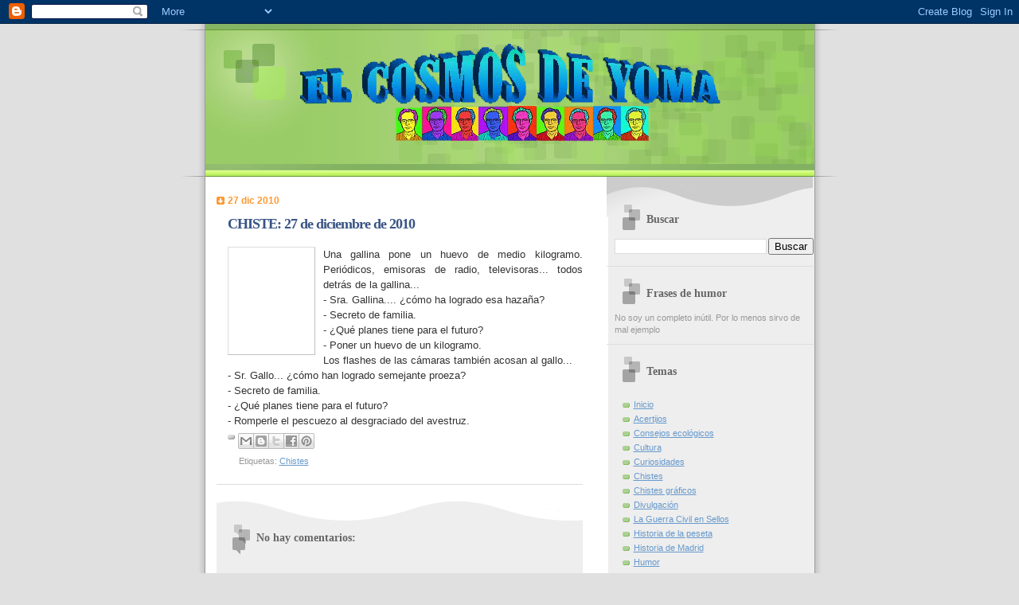

--- FILE ---
content_type: text/html; charset=utf-8
request_url: https://www.google.com/recaptcha/api2/aframe
body_size: 267
content:
<!DOCTYPE HTML><html><head><meta http-equiv="content-type" content="text/html; charset=UTF-8"></head><body><script nonce="mbSDkVOqbz4jktOPwdkysA">/** Anti-fraud and anti-abuse applications only. See google.com/recaptcha */ try{var clients={'sodar':'https://pagead2.googlesyndication.com/pagead/sodar?'};window.addEventListener("message",function(a){try{if(a.source===window.parent){var b=JSON.parse(a.data);var c=clients[b['id']];if(c){var d=document.createElement('img');d.src=c+b['params']+'&rc='+(localStorage.getItem("rc::a")?sessionStorage.getItem("rc::b"):"");window.document.body.appendChild(d);sessionStorage.setItem("rc::e",parseInt(sessionStorage.getItem("rc::e")||0)+1);localStorage.setItem("rc::h",'1767179920203');}}}catch(b){}});window.parent.postMessage("_grecaptcha_ready", "*");}catch(b){}</script></body></html>

--- FILE ---
content_type: text/javascript; charset=UTF-8
request_url: https://www.elcosmosdeyoma.com/feeds/posts/summary?alt=json-in-script&callback=showpageCount&max-results=99999
body_size: 38205
content:
// API callback
showpageCount({"version":"1.0","encoding":"UTF-8","feed":{"xmlns":"http://www.w3.org/2005/Atom","xmlns$openSearch":"http://a9.com/-/spec/opensearchrss/1.0/","xmlns$blogger":"http://schemas.google.com/blogger/2008","xmlns$georss":"http://www.georss.org/georss","xmlns$gd":"http://schemas.google.com/g/2005","xmlns$thr":"http://purl.org/syndication/thread/1.0","id":{"$t":"tag:blogger.com,1999:blog-7629438543276913887"},"updated":{"$t":"2025-12-31T00:00:00.117+01:00"},"category":[{"term":"Chistes"},{"term":"Chistes gráficos"},{"term":"Curiosidades"},{"term":"Divulgación"},{"term":"Consejos ecológicos"},{"term":"Historia de Madrid"},{"term":"Humor"},{"term":"La guerra civil en sellos"},{"term":"Historia de la peseta"},{"term":"Acertijos"},{"term":"felicitación"},{"term":"Cultura"},{"term":"oposiciones"},{"term":"Energía"},{"term":"comparación"},{"term":"portada"},{"term":"épocas"}],"title":{"type":"text","$t":"El Cosmos de Yoma"},"subtitle":{"type":"html","$t":""},"link":[{"rel":"http://schemas.google.com/g/2005#feed","type":"application/atom+xml","href":"https:\/\/www.elcosmosdeyoma.com\/feeds\/posts\/summary"},{"rel":"self","type":"application/atom+xml","href":"https:\/\/www.blogger.com\/feeds\/7629438543276913887\/posts\/summary?alt=json-in-script\u0026max-results=99999"},{"rel":"alternate","type":"text/html","href":"https:\/\/www.elcosmosdeyoma.com\/"},{"rel":"hub","href":"http://pubsubhubbub.appspot.com/"}],"author":[{"name":{"$t":"elcosmosdeyoma.com"},"uri":{"$t":"http:\/\/www.blogger.com\/profile\/17585954181219375574"},"email":{"$t":"noreply@blogger.com"},"gd$image":{"rel":"http://schemas.google.com/g/2005#thumbnail","width":"16","height":"16","src":"https:\/\/img1.blogblog.com\/img\/b16-rounded.gif"}}],"generator":{"version":"7.00","uri":"http://www.blogger.com","$t":"Blogger"},"openSearch$totalResults":{"$t":"4182"},"openSearch$startIndex":{"$t":"1"},"openSearch$itemsPerPage":{"$t":"99999"},"entry":[{"id":{"$t":"tag:blogger.com,1999:blog-7629438543276913887.post-1241445091248666654"},"published":{"$t":"2025-12-31T00:00:00.001+01:00"},"updated":{"$t":"2025-12-31T00:00:00.114+01:00"},"category":[{"scheme":"http://www.blogger.com/atom/ns#","term":"Chistes"}],"title":{"type":"text","$t":"CHISTE - exceso de vaguería"},"summary":{"type":"text","$t":"\u0026nbsp;"},"link":[{"rel":"replies","type":"application/atom+xml","href":"https:\/\/www.elcosmosdeyoma.com\/feeds\/1241445091248666654\/comments\/default","title":"Enviar comentarios"},{"rel":"replies","type":"text/html","href":"https:\/\/www.elcosmosdeyoma.com\/2025\/12\/chiste-exceso-de-vagueria.html#comment-form","title":"0 comentarios"},{"rel":"edit","type":"application/atom+xml","href":"https:\/\/www.blogger.com\/feeds\/7629438543276913887\/posts\/default\/1241445091248666654"},{"rel":"self","type":"application/atom+xml","href":"https:\/\/www.blogger.com\/feeds\/7629438543276913887\/posts\/default\/1241445091248666654"},{"rel":"alternate","type":"text/html","href":"https:\/\/www.elcosmosdeyoma.com\/2025\/12\/chiste-exceso-de-vagueria.html","title":"CHISTE - exceso de vaguería"}],"author":[{"name":{"$t":"elcosmosdeyoma.com"},"uri":{"$t":"http:\/\/www.blogger.com\/profile\/17585954181219375574"},"email":{"$t":"noreply@blogger.com"},"gd$image":{"rel":"http://schemas.google.com/g/2005#thumbnail","width":"16","height":"16","src":"https:\/\/img1.blogblog.com\/img\/b16-rounded.gif"}}],"media$thumbnail":{"xmlns$media":"http://search.yahoo.com/mrss/","url":"https:\/\/blogger.googleusercontent.com\/img\/b\/R29vZ2xl\/AVvXsEjArQTgS_0UgaTHYmZSj6OOOJCxYfWFGTMgAZnPTVZGI-l8SCCIAf3QvcAPB31SeY5eqgtj4aaK-yuzk6CSgHPXhvE_YSMxegQZ9-nMavWDaBrbX_6a6q3AnILWZqrY8r_8_niM_GAl68CXQM9LsAmS0nIulnC2YC_RYkfw6eQhcidTgx_Sx5FhmZuPPZg\/s72-w400-h125-c\/CHISTE%20-%20exceso%20de%20vaguer%C3%ADa.PNG","height":"72","width":"72"},"thr$total":{"$t":"0"}},{"id":{"$t":"tag:blogger.com,1999:blog-7629438543276913887.post-5838791332374303656"},"published":{"$t":"2025-12-30T00:00:00.001+01:00"},"updated":{"$t":"2025-12-30T00:00:00.121+01:00"},"category":[{"scheme":"http://www.blogger.com/atom/ns#","term":"Chistes"}],"title":{"type":"text","$t":"CHISTE - fuente de inspiración"},"summary":{"type":"text","$t":"\u0026nbsp;"},"link":[{"rel":"replies","type":"application/atom+xml","href":"https:\/\/www.elcosmosdeyoma.com\/feeds\/5838791332374303656\/comments\/default","title":"Enviar comentarios"},{"rel":"replies","type":"text/html","href":"https:\/\/www.elcosmosdeyoma.com\/2025\/12\/chiste-fuente-de-inspiracion.html#comment-form","title":"0 comentarios"},{"rel":"edit","type":"application/atom+xml","href":"https:\/\/www.blogger.com\/feeds\/7629438543276913887\/posts\/default\/5838791332374303656"},{"rel":"self","type":"application/atom+xml","href":"https:\/\/www.blogger.com\/feeds\/7629438543276913887\/posts\/default\/5838791332374303656"},{"rel":"alternate","type":"text/html","href":"https:\/\/www.elcosmosdeyoma.com\/2025\/12\/chiste-fuente-de-inspiracion.html","title":"CHISTE - fuente de inspiración"}],"author":[{"name":{"$t":"elcosmosdeyoma.com"},"uri":{"$t":"http:\/\/www.blogger.com\/profile\/17585954181219375574"},"email":{"$t":"noreply@blogger.com"},"gd$image":{"rel":"http://schemas.google.com/g/2005#thumbnail","width":"16","height":"16","src":"https:\/\/img1.blogblog.com\/img\/b16-rounded.gif"}}],"media$thumbnail":{"xmlns$media":"http://search.yahoo.com/mrss/","url":"https:\/\/blogger.googleusercontent.com\/img\/b\/R29vZ2xl\/AVvXsEjvCxF0PtI0qQycztx4KNsN3WmE2hbygbl-CpS78rBuKTtIpLyokn9wDANNA9zTOIGnqVYt-83ZQ8vivhpo9EWC9N9ryWgJmPzPefhRdVwAR5biM_TVUskCjImba_gqFwL_iz5FWKIZhxXhNZyqh1jlHhQbhVtw4omotZJUnqoTBYyh-gV0MjfkTABc75Q\/s72-w400-h113-c\/CHISTE%20-%20fuente%20de%20inspiraci%C3%B3n.PNG","height":"72","width":"72"},"thr$total":{"$t":"0"}},{"id":{"$t":"tag:blogger.com,1999:blog-7629438543276913887.post-8006794608836849661"},"published":{"$t":"2025-12-29T00:00:00.001+01:00"},"updated":{"$t":"2025-12-29T00:00:00.124+01:00"},"category":[{"scheme":"http://www.blogger.com/atom/ns#","term":"Chistes"}],"title":{"type":"text","$t":"CHISTE - exceso de comunicación"},"summary":{"type":"text","$t":"\u0026nbsp;"},"link":[{"rel":"replies","type":"application/atom+xml","href":"https:\/\/www.elcosmosdeyoma.com\/feeds\/8006794608836849661\/comments\/default","title":"Enviar comentarios"},{"rel":"replies","type":"text/html","href":"https:\/\/www.elcosmosdeyoma.com\/2025\/12\/chiste-exceso-de-comunicacion.html#comment-form","title":"0 comentarios"},{"rel":"edit","type":"application/atom+xml","href":"https:\/\/www.blogger.com\/feeds\/7629438543276913887\/posts\/default\/8006794608836849661"},{"rel":"self","type":"application/atom+xml","href":"https:\/\/www.blogger.com\/feeds\/7629438543276913887\/posts\/default\/8006794608836849661"},{"rel":"alternate","type":"text/html","href":"https:\/\/www.elcosmosdeyoma.com\/2025\/12\/chiste-exceso-de-comunicacion.html","title":"CHISTE - exceso de comunicación"}],"author":[{"name":{"$t":"elcosmosdeyoma.com"},"uri":{"$t":"http:\/\/www.blogger.com\/profile\/17585954181219375574"},"email":{"$t":"noreply@blogger.com"},"gd$image":{"rel":"http://schemas.google.com/g/2005#thumbnail","width":"16","height":"16","src":"https:\/\/img1.blogblog.com\/img\/b16-rounded.gif"}}],"media$thumbnail":{"xmlns$media":"http://search.yahoo.com/mrss/","url":"https:\/\/blogger.googleusercontent.com\/img\/b\/R29vZ2xl\/[base64]\/s72-w400-h155-c\/CHISTE%20-%20exceso%20de%20comunicaci%C3%B3n.PNG","height":"72","width":"72"},"thr$total":{"$t":"0"}},{"id":{"$t":"tag:blogger.com,1999:blog-7629438543276913887.post-2149804952883656919"},"published":{"$t":"2025-12-26T00:00:00.001+01:00"},"updated":{"$t":"2025-12-26T00:00:00.117+01:00"},"category":[{"scheme":"http://www.blogger.com/atom/ns#","term":"Chistes"}],"title":{"type":"text","$t":"CHISTE - exceso de adorno"},"summary":{"type":"text","$t":"\u0026nbsp;"},"link":[{"rel":"replies","type":"application/atom+xml","href":"https:\/\/www.elcosmosdeyoma.com\/feeds\/2149804952883656919\/comments\/default","title":"Enviar comentarios"},{"rel":"replies","type":"text/html","href":"https:\/\/www.elcosmosdeyoma.com\/2025\/12\/chiste-exceso-de-adorno.html#comment-form","title":"0 comentarios"},{"rel":"edit","type":"application/atom+xml","href":"https:\/\/www.blogger.com\/feeds\/7629438543276913887\/posts\/default\/2149804952883656919"},{"rel":"self","type":"application/atom+xml","href":"https:\/\/www.blogger.com\/feeds\/7629438543276913887\/posts\/default\/2149804952883656919"},{"rel":"alternate","type":"text/html","href":"https:\/\/www.elcosmosdeyoma.com\/2025\/12\/chiste-exceso-de-adorno.html","title":"CHISTE - exceso de adorno"}],"author":[{"name":{"$t":"elcosmosdeyoma.com"},"uri":{"$t":"http:\/\/www.blogger.com\/profile\/17585954181219375574"},"email":{"$t":"noreply@blogger.com"},"gd$image":{"rel":"http://schemas.google.com/g/2005#thumbnail","width":"16","height":"16","src":"https:\/\/img1.blogblog.com\/img\/b16-rounded.gif"}}],"media$thumbnail":{"xmlns$media":"http://search.yahoo.com/mrss/","url":"https:\/\/blogger.googleusercontent.com\/img\/b\/R29vZ2xl\/AVvXsEhxQNN_G4LxuutZzT3ufDN9qXG8ej8er-JBiYqco5Z6UtcAlpM6tCa69CBcr0mOqbf4Vbu3B-JNBp48A0ocjFMGRl9uCUsL8D2ys2FPTwS8FF7G7rvSEhT1sh6dDPzJKy1waDWiP5t10YZSWSTe96ltk599Jk_Xpet0dB3fVDAILePya5wooHg-xTSUvNQ\/s72-w400-h281-c\/CHISTE%20-%20exceso%20de%20adorno.PNG","height":"72","width":"72"},"thr$total":{"$t":"0"}},{"id":{"$t":"tag:blogger.com,1999:blog-7629438543276913887.post-172736256078690027"},"published":{"$t":"2025-12-25T00:00:00.001+01:00"},"updated":{"$t":"2025-12-25T00:00:00.113+01:00"},"title":{"type":"text","$t":"FELIZ NAVIDAD"},"summary":{"type":"text","$t":"\u0026nbsp;"},"link":[{"rel":"replies","type":"application/atom+xml","href":"https:\/\/www.elcosmosdeyoma.com\/feeds\/172736256078690027\/comments\/default","title":"Enviar comentarios"},{"rel":"replies","type":"text/html","href":"https:\/\/www.elcosmosdeyoma.com\/2025\/12\/feliz-navidad.html#comment-form","title":"0 comentarios"},{"rel":"edit","type":"application/atom+xml","href":"https:\/\/www.blogger.com\/feeds\/7629438543276913887\/posts\/default\/172736256078690027"},{"rel":"self","type":"application/atom+xml","href":"https:\/\/www.blogger.com\/feeds\/7629438543276913887\/posts\/default\/172736256078690027"},{"rel":"alternate","type":"text/html","href":"https:\/\/www.elcosmosdeyoma.com\/2025\/12\/feliz-navidad.html","title":"FELIZ NAVIDAD"}],"author":[{"name":{"$t":"elcosmosdeyoma.com"},"uri":{"$t":"http:\/\/www.blogger.com\/profile\/17585954181219375574"},"email":{"$t":"noreply@blogger.com"},"gd$image":{"rel":"http://schemas.google.com/g/2005#thumbnail","width":"16","height":"16","src":"https:\/\/img1.blogblog.com\/img\/b16-rounded.gif"}}],"media$thumbnail":{"xmlns$media":"http://search.yahoo.com/mrss/","url":"https:\/\/blogger.googleusercontent.com\/img\/b\/R29vZ2xl\/AVvXsEj_nRR7acaJsHliCk_xhAkRw8VTkxre4hJi1VgVE4IPEXpBz3WP-Gr0gckmsyflyBNJ68WvWypJDeQu6yd1oTJXeJSo9d8igJtqRe0dlH8nCv20hs8CJWxHhkBFSjDYvuqQxU16qZtaXyRPrqyYdD3-txEVKcX1-D8vKvGGi0vcA1U8_KwxfIjHcpM3sf0\/s72-c\/02-03-02-262_512.webp","height":"72","width":"72"},"thr$total":{"$t":"0"}},{"id":{"$t":"tag:blogger.com,1999:blog-7629438543276913887.post-1814383264488304884"},"published":{"$t":"2025-12-24T00:00:00.001+01:00"},"updated":{"$t":"2025-12-24T00:00:00.113+01:00"},"category":[{"scheme":"http://www.blogger.com/atom/ns#","term":"Chistes"}],"title":{"type":"text","$t":"CHISTE - examen difícil"},"summary":{"type":"text","$t":"\u0026nbsp;"},"link":[{"rel":"replies","type":"application/atom+xml","href":"https:\/\/www.elcosmosdeyoma.com\/feeds\/1814383264488304884\/comments\/default","title":"Enviar comentarios"},{"rel":"replies","type":"text/html","href":"https:\/\/www.elcosmosdeyoma.com\/2025\/12\/chiste-examen-dificil.html#comment-form","title":"0 comentarios"},{"rel":"edit","type":"application/atom+xml","href":"https:\/\/www.blogger.com\/feeds\/7629438543276913887\/posts\/default\/1814383264488304884"},{"rel":"self","type":"application/atom+xml","href":"https:\/\/www.blogger.com\/feeds\/7629438543276913887\/posts\/default\/1814383264488304884"},{"rel":"alternate","type":"text/html","href":"https:\/\/www.elcosmosdeyoma.com\/2025\/12\/chiste-examen-dificil.html","title":"CHISTE - examen difícil"}],"author":[{"name":{"$t":"elcosmosdeyoma.com"},"uri":{"$t":"http:\/\/www.blogger.com\/profile\/17585954181219375574"},"email":{"$t":"noreply@blogger.com"},"gd$image":{"rel":"http://schemas.google.com/g/2005#thumbnail","width":"16","height":"16","src":"https:\/\/img1.blogblog.com\/img\/b16-rounded.gif"}}],"media$thumbnail":{"xmlns$media":"http://search.yahoo.com/mrss/","url":"https:\/\/blogger.googleusercontent.com\/img\/b\/R29vZ2xl\/AVvXsEj34DSZb5_sycFXIlACnkc2B3Fhvy4tnAdxEbzHpAvVEWBnkTTtcL7HClA9YrcKtfQboY-qE9jZDRqzydKmggYQbLNPsYmCWdpYMel2EJlP21CUBDeElbudCdp86st2P2Sl-La3c8NVwuyupK6VkB7DrgWlAxy47TAfmHSzV6y61-bcBLc1rVkmkLxqdeA\/s72-w400-h103-c\/CHISTE%20-%20examen%20dif%C3%ADcil.PNG","height":"72","width":"72"},"thr$total":{"$t":"0"}},{"id":{"$t":"tag:blogger.com,1999:blog-7629438543276913887.post-646776234239462221"},"published":{"$t":"2025-12-23T00:00:00.001+01:00"},"updated":{"$t":"2025-12-23T00:00:00.113+01:00"},"category":[{"scheme":"http://www.blogger.com/atom/ns#","term":"Chistes"}],"title":{"type":"text","$t":"CHISTE - encuesta fuera de lugar"},"summary":{"type":"text","$t":"\u0026nbsp;"},"link":[{"rel":"replies","type":"application/atom+xml","href":"https:\/\/www.elcosmosdeyoma.com\/feeds\/646776234239462221\/comments\/default","title":"Enviar comentarios"},{"rel":"replies","type":"text/html","href":"https:\/\/www.elcosmosdeyoma.com\/2025\/12\/chiste-encuesta-fuera-de-lugar.html#comment-form","title":"0 comentarios"},{"rel":"edit","type":"application/atom+xml","href":"https:\/\/www.blogger.com\/feeds\/7629438543276913887\/posts\/default\/646776234239462221"},{"rel":"self","type":"application/atom+xml","href":"https:\/\/www.blogger.com\/feeds\/7629438543276913887\/posts\/default\/646776234239462221"},{"rel":"alternate","type":"text/html","href":"https:\/\/www.elcosmosdeyoma.com\/2025\/12\/chiste-encuesta-fuera-de-lugar.html","title":"CHISTE - encuesta fuera de lugar"}],"author":[{"name":{"$t":"elcosmosdeyoma.com"},"uri":{"$t":"http:\/\/www.blogger.com\/profile\/17585954181219375574"},"email":{"$t":"noreply@blogger.com"},"gd$image":{"rel":"http://schemas.google.com/g/2005#thumbnail","width":"16","height":"16","src":"https:\/\/img1.blogblog.com\/img\/b16-rounded.gif"}}],"media$thumbnail":{"xmlns$media":"http://search.yahoo.com/mrss/","url":"https:\/\/blogger.googleusercontent.com\/img\/b\/R29vZ2xl\/AVvXsEgEWvWwaygGHRzCdPI5lVixscQfE2UZ0LQp-myYxAHCcB5lPW3bmyC2DxCu6j5jflV7VkVuLuPUroeQCYM0WxWekT_fp8TUTADnIR_JWAHEw9CYR4p56E90sSsZEm2MjeHzmRYDfw-zJrUHOoINiFykKxanzwTcQDklBeYxpgRgMQCbOIcmmMsLwPn5UwI\/s72-w400-h196-c\/CHISTE%20-%20encuesta%20fuera%20de%20lugar.PNG","height":"72","width":"72"},"thr$total":{"$t":"0"}},{"id":{"$t":"tag:blogger.com,1999:blog-7629438543276913887.post-6215652651781281574"},"published":{"$t":"2025-12-22T00:00:00.001+01:00"},"updated":{"$t":"2025-12-22T00:00:00.116+01:00"},"category":[{"scheme":"http://www.blogger.com/atom/ns#","term":"Chistes"}],"title":{"type":"text","$t":"CHISTE - empezar la dieta"},"summary":{"type":"text","$t":"\u0026nbsp;"},"link":[{"rel":"replies","type":"application/atom+xml","href":"https:\/\/www.elcosmosdeyoma.com\/feeds\/6215652651781281574\/comments\/default","title":"Enviar comentarios"},{"rel":"replies","type":"text/html","href":"https:\/\/www.elcosmosdeyoma.com\/2025\/12\/chiste-empezar-la-dieta.html#comment-form","title":"0 comentarios"},{"rel":"edit","type":"application/atom+xml","href":"https:\/\/www.blogger.com\/feeds\/7629438543276913887\/posts\/default\/6215652651781281574"},{"rel":"self","type":"application/atom+xml","href":"https:\/\/www.blogger.com\/feeds\/7629438543276913887\/posts\/default\/6215652651781281574"},{"rel":"alternate","type":"text/html","href":"https:\/\/www.elcosmosdeyoma.com\/2025\/12\/chiste-empezar-la-dieta.html","title":"CHISTE - empezar la dieta"}],"author":[{"name":{"$t":"elcosmosdeyoma.com"},"uri":{"$t":"http:\/\/www.blogger.com\/profile\/17585954181219375574"},"email":{"$t":"noreply@blogger.com"},"gd$image":{"rel":"http://schemas.google.com/g/2005#thumbnail","width":"16","height":"16","src":"https:\/\/img1.blogblog.com\/img\/b16-rounded.gif"}}],"media$thumbnail":{"xmlns$media":"http://search.yahoo.com/mrss/","url":"https:\/\/blogger.googleusercontent.com\/img\/b\/R29vZ2xl\/AVvXsEiWE1SV_2ywL0y-t2QvEKh5NVwgBBtg7Z6r3Od3omask7rkIKRDIC3A4ugfpFIJ6wscs0TEbP7cuqZlrFX_fjyNp_1myoXjDbr_dverNGUJWTEw35V6GzPnzjgGMmlEuMbV4Qf8ky9scfpZtGXT76Z2Ock4W413YN3MOyZVScBx527iuVN32W-sNFd8mLY\/s72-w400-h198-c\/CHISTE%20-%20empezar%20la%20dieta.PNG","height":"72","width":"72"},"thr$total":{"$t":"0"}},{"id":{"$t":"tag:blogger.com,1999:blog-7629438543276913887.post-1646917218052392509"},"published":{"$t":"2025-12-19T00:00:00.001+01:00"},"updated":{"$t":"2025-12-19T00:00:00.123+01:00"},"category":[{"scheme":"http://www.blogger.com/atom/ns#","term":"Chistes"}],"title":{"type":"text","$t":"CHISTE - solución a la bebida"},"summary":{"type":"text","$t":"\u0026nbsp;"},"link":[{"rel":"replies","type":"application/atom+xml","href":"https:\/\/www.elcosmosdeyoma.com\/feeds\/1646917218052392509\/comments\/default","title":"Enviar comentarios"},{"rel":"replies","type":"text/html","href":"https:\/\/www.elcosmosdeyoma.com\/2025\/12\/chiste-solucion-la-bebida.html#comment-form","title":"0 comentarios"},{"rel":"edit","type":"application/atom+xml","href":"https:\/\/www.blogger.com\/feeds\/7629438543276913887\/posts\/default\/1646917218052392509"},{"rel":"self","type":"application/atom+xml","href":"https:\/\/www.blogger.com\/feeds\/7629438543276913887\/posts\/default\/1646917218052392509"},{"rel":"alternate","type":"text/html","href":"https:\/\/www.elcosmosdeyoma.com\/2025\/12\/chiste-solucion-la-bebida.html","title":"CHISTE - solución a la bebida"}],"author":[{"name":{"$t":"elcosmosdeyoma.com"},"uri":{"$t":"http:\/\/www.blogger.com\/profile\/17585954181219375574"},"email":{"$t":"noreply@blogger.com"},"gd$image":{"rel":"http://schemas.google.com/g/2005#thumbnail","width":"16","height":"16","src":"https:\/\/img1.blogblog.com\/img\/b16-rounded.gif"}}],"media$thumbnail":{"xmlns$media":"http://search.yahoo.com/mrss/","url":"https:\/\/blogger.googleusercontent.com\/img\/b\/R29vZ2xl\/AVvXsEhTfoKaRHFLJ4wHF6cHu4wbyqBrqr2qgPav23NRQqepmP50T9kbcqVj2TVRnRugPVk9GyCmqKXgo_L9RrC_xl7zjAIBEBUN8GXhZvwWCZOuLarxX2jstrLXhkeHeHki3_6gXY31se4fYeLMNQdCF6BpjBzrDCyAmtNUWCJo6iNGzrcPtVsj245HRjN_V9Y\/s72-w400-h127-c\/CHISTE%20-%20solucci%C3%B3n%20a%20la%20bebida.PNG","height":"72","width":"72"},"thr$total":{"$t":"0"}},{"id":{"$t":"tag:blogger.com,1999:blog-7629438543276913887.post-7557906038900415732"},"published":{"$t":"2025-12-18T00:00:00.001+01:00"},"updated":{"$t":"2025-12-18T00:00:00.114+01:00"},"category":[{"scheme":"http://www.blogger.com/atom/ns#","term":"Chistes"}],"title":{"type":"text","$t":"CHISTE - el rey de los unos"},"summary":{"type":"text","$t":"\u0026nbsp;"},"link":[{"rel":"replies","type":"application/atom+xml","href":"https:\/\/www.elcosmosdeyoma.com\/feeds\/7557906038900415732\/comments\/default","title":"Enviar comentarios"},{"rel":"replies","type":"text/html","href":"https:\/\/www.elcosmosdeyoma.com\/2025\/12\/chiste-el-rey-de-los-unos.html#comment-form","title":"0 comentarios"},{"rel":"edit","type":"application/atom+xml","href":"https:\/\/www.blogger.com\/feeds\/7629438543276913887\/posts\/default\/7557906038900415732"},{"rel":"self","type":"application/atom+xml","href":"https:\/\/www.blogger.com\/feeds\/7629438543276913887\/posts\/default\/7557906038900415732"},{"rel":"alternate","type":"text/html","href":"https:\/\/www.elcosmosdeyoma.com\/2025\/12\/chiste-el-rey-de-los-unos.html","title":"CHISTE - el rey de los unos"}],"author":[{"name":{"$t":"elcosmosdeyoma.com"},"uri":{"$t":"http:\/\/www.blogger.com\/profile\/17585954181219375574"},"email":{"$t":"noreply@blogger.com"},"gd$image":{"rel":"http://schemas.google.com/g/2005#thumbnail","width":"16","height":"16","src":"https:\/\/img1.blogblog.com\/img\/b16-rounded.gif"}}],"media$thumbnail":{"xmlns$media":"http://search.yahoo.com/mrss/","url":"https:\/\/blogger.googleusercontent.com\/img\/b\/R29vZ2xl\/AVvXsEiLFQF4tbp3FtUQrnBZW3xnclKOb0l4YrH6u2KZlrIftNLNSC7_gwDKU6Nf0uXId9lAO6z3vNID_uJHlFzC053vTXfafzp7mD9RHQka7HscLS2zcNKfiN5Yjjl-XeYyRZm8X-6pdFAJlfEFa2MLqQxtUeIDaVGf06W5HEMe8ehGd-5QIJQehVdkA5Rr8Uw\/s72-w400-h98-c\/CHISTE%20-%20el%20rey%20de%20los%20unos.PNG","height":"72","width":"72"},"thr$total":{"$t":"0"}},{"id":{"$t":"tag:blogger.com,1999:blog-7629438543276913887.post-8627722734770559088"},"published":{"$t":"2025-12-17T00:00:00.001+01:00"},"updated":{"$t":"2025-12-17T00:00:00.119+01:00"},"category":[{"scheme":"http://www.blogger.com/atom/ns#","term":"Chistes"}],"title":{"type":"text","$t":"CHISTE - dudas en la operación"},"summary":{"type":"text","$t":"\u0026nbsp;"},"link":[{"rel":"replies","type":"application/atom+xml","href":"https:\/\/www.elcosmosdeyoma.com\/feeds\/8627722734770559088\/comments\/default","title":"Enviar comentarios"},{"rel":"replies","type":"text/html","href":"https:\/\/www.elcosmosdeyoma.com\/2025\/12\/chiste-dudas-en-la-operacion.html#comment-form","title":"0 comentarios"},{"rel":"edit","type":"application/atom+xml","href":"https:\/\/www.blogger.com\/feeds\/7629438543276913887\/posts\/default\/8627722734770559088"},{"rel":"self","type":"application/atom+xml","href":"https:\/\/www.blogger.com\/feeds\/7629438543276913887\/posts\/default\/8627722734770559088"},{"rel":"alternate","type":"text/html","href":"https:\/\/www.elcosmosdeyoma.com\/2025\/12\/chiste-dudas-en-la-operacion.html","title":"CHISTE - dudas en la operación"}],"author":[{"name":{"$t":"elcosmosdeyoma.com"},"uri":{"$t":"http:\/\/www.blogger.com\/profile\/17585954181219375574"},"email":{"$t":"noreply@blogger.com"},"gd$image":{"rel":"http://schemas.google.com/g/2005#thumbnail","width":"16","height":"16","src":"https:\/\/img1.blogblog.com\/img\/b16-rounded.gif"}}],"media$thumbnail":{"xmlns$media":"http://search.yahoo.com/mrss/","url":"https:\/\/blogger.googleusercontent.com\/img\/b\/R29vZ2xl\/AVvXsEgI1-ypMjPr8ptNV6iRnEAof4dKJwNVs4LURZpmUO7XwwUR0AIKKrDsg_S6bBaGci7XnyKuUUhxtdb2N9m7gMoYWS0ATnyiZO0iFay31kjFVneayt4yDnUc3mDfRDMkZNKDJjdcKifim3R60j5HgW3BiY7oTfQQY-Z0zsv3_OlLxryUp_Ul_EODLQwPyQI\/s72-w400-h233-c\/CHISTE%20-%20dudas%20en%20la%20operaci%C3%B3n.PNG","height":"72","width":"72"},"thr$total":{"$t":"0"}},{"id":{"$t":"tag:blogger.com,1999:blog-7629438543276913887.post-8150191704983033869"},"published":{"$t":"2025-12-16T00:00:00.001+01:00"},"updated":{"$t":"2025-12-16T00:00:00.119+01:00"},"category":[{"scheme":"http://www.blogger.com/atom/ns#","term":"Chistes"}],"title":{"type":"text","$t":"CHISTE - dormir cómodo"},"summary":{"type":"text","$t":"\u0026nbsp;"},"link":[{"rel":"replies","type":"application/atom+xml","href":"https:\/\/www.elcosmosdeyoma.com\/feeds\/8150191704983033869\/comments\/default","title":"Enviar comentarios"},{"rel":"replies","type":"text/html","href":"https:\/\/www.elcosmosdeyoma.com\/2025\/12\/chiste-dormir-comodo.html#comment-form","title":"0 comentarios"},{"rel":"edit","type":"application/atom+xml","href":"https:\/\/www.blogger.com\/feeds\/7629438543276913887\/posts\/default\/8150191704983033869"},{"rel":"self","type":"application/atom+xml","href":"https:\/\/www.blogger.com\/feeds\/7629438543276913887\/posts\/default\/8150191704983033869"},{"rel":"alternate","type":"text/html","href":"https:\/\/www.elcosmosdeyoma.com\/2025\/12\/chiste-dormir-comodo.html","title":"CHISTE - dormir cómodo"}],"author":[{"name":{"$t":"elcosmosdeyoma.com"},"uri":{"$t":"http:\/\/www.blogger.com\/profile\/17585954181219375574"},"email":{"$t":"noreply@blogger.com"},"gd$image":{"rel":"http://schemas.google.com/g/2005#thumbnail","width":"16","height":"16","src":"https:\/\/img1.blogblog.com\/img\/b16-rounded.gif"}}],"media$thumbnail":{"xmlns$media":"http://search.yahoo.com/mrss/","url":"https:\/\/blogger.googleusercontent.com\/img\/b\/R29vZ2xl\/AVvXsEgry4MhW3HdiA_0n8DvKlibqALWMzDkD40BoOp_FVgb2cy1gvQFISk9r_zVGCa8KplaTTYpk1s4Bn0xt6CmHUczdX3tAKUK3TtihL7a3zKU6xZIuFPS-PVAolCDV__Y_ZZGRE2SJ-tlBXXW5tBKoCON4ugK6R9n7nLZEDBVPMEV6w5oLSWbNJv5tmEbcRg\/s72-w400-h136-c\/CHISTE%20-%20dormir%20c%C3%B3modo.PNG","height":"72","width":"72"},"thr$total":{"$t":"0"}},{"id":{"$t":"tag:blogger.com,1999:blog-7629438543276913887.post-3363059696230129542"},"published":{"$t":"2025-12-15T00:00:00.001+01:00"},"updated":{"$t":"2025-12-15T00:00:00.118+01:00"},"category":[{"scheme":"http://www.blogger.com/atom/ns#","term":"Chistes"}],"title":{"type":"text","$t":"CHISTE - distintas generaciones"},"summary":{"type":"text","$t":"\u0026nbsp;"},"link":[{"rel":"replies","type":"application/atom+xml","href":"https:\/\/www.elcosmosdeyoma.com\/feeds\/3363059696230129542\/comments\/default","title":"Enviar comentarios"},{"rel":"replies","type":"text/html","href":"https:\/\/www.elcosmosdeyoma.com\/2025\/12\/chiste-distintas-generaciones.html#comment-form","title":"0 comentarios"},{"rel":"edit","type":"application/atom+xml","href":"https:\/\/www.blogger.com\/feeds\/7629438543276913887\/posts\/default\/3363059696230129542"},{"rel":"self","type":"application/atom+xml","href":"https:\/\/www.blogger.com\/feeds\/7629438543276913887\/posts\/default\/3363059696230129542"},{"rel":"alternate","type":"text/html","href":"https:\/\/www.elcosmosdeyoma.com\/2025\/12\/chiste-distintas-generaciones.html","title":"CHISTE - distintas generaciones"}],"author":[{"name":{"$t":"elcosmosdeyoma.com"},"uri":{"$t":"http:\/\/www.blogger.com\/profile\/17585954181219375574"},"email":{"$t":"noreply@blogger.com"},"gd$image":{"rel":"http://schemas.google.com/g/2005#thumbnail","width":"16","height":"16","src":"https:\/\/img1.blogblog.com\/img\/b16-rounded.gif"}}],"media$thumbnail":{"xmlns$media":"http://search.yahoo.com/mrss/","url":"https:\/\/blogger.googleusercontent.com\/img\/b\/R29vZ2xl\/AVvXsEgPwDcbbhNt96mTLXly3bimzWS6bWO9qDoUWHgdlDKAKFzB4x0sd-8yI1MX9xd9-Z7B2M9mfBcHcITT5g7KfdGn6vVxsLoIph8BYgfPp4Cs1lMD4BRK4-XsuopI2vxnFOFykUv4gNDp_vfhLqiIWV1LSprhE8CalFl8zASrYkBo1V6g1SAT-_6WYl9CQuo\/s72-w400-h136-c\/CHISTE%20-%20distintas%20generaciones.PNG","height":"72","width":"72"},"thr$total":{"$t":"0"}},{"id":{"$t":"tag:blogger.com,1999:blog-7629438543276913887.post-7148233224311159378"},"published":{"$t":"2025-12-12T00:00:00.001+01:00"},"updated":{"$t":"2025-12-12T00:00:00.121+01:00"},"category":[{"scheme":"http://www.blogger.com/atom/ns#","term":"Chistes"}],"title":{"type":"text","$t":"CHISTE - difícil localización"},"summary":{"type":"text","$t":"\u0026nbsp;"},"link":[{"rel":"replies","type":"application/atom+xml","href":"https:\/\/www.elcosmosdeyoma.com\/feeds\/7148233224311159378\/comments\/default","title":"Enviar comentarios"},{"rel":"replies","type":"text/html","href":"https:\/\/www.elcosmosdeyoma.com\/2025\/12\/chiste-dificil-localizacion.html#comment-form","title":"0 comentarios"},{"rel":"edit","type":"application/atom+xml","href":"https:\/\/www.blogger.com\/feeds\/7629438543276913887\/posts\/default\/7148233224311159378"},{"rel":"self","type":"application/atom+xml","href":"https:\/\/www.blogger.com\/feeds\/7629438543276913887\/posts\/default\/7148233224311159378"},{"rel":"alternate","type":"text/html","href":"https:\/\/www.elcosmosdeyoma.com\/2025\/12\/chiste-dificil-localizacion.html","title":"CHISTE - difícil localización"}],"author":[{"name":{"$t":"elcosmosdeyoma.com"},"uri":{"$t":"http:\/\/www.blogger.com\/profile\/17585954181219375574"},"email":{"$t":"noreply@blogger.com"},"gd$image":{"rel":"http://schemas.google.com/g/2005#thumbnail","width":"16","height":"16","src":"https:\/\/img1.blogblog.com\/img\/b16-rounded.gif"}}],"media$thumbnail":{"xmlns$media":"http://search.yahoo.com/mrss/","url":"https:\/\/blogger.googleusercontent.com\/img\/b\/R29vZ2xl\/AVvXsEitBIHpJMlC4YTPrImtHX6aVPx18_QKnpg0gNLmWU7JXmjOocQqmfXAz0SNgJeiKtFHZECjZBVuZCA23Y1PCHp7Cmwws53R-dEmORO8-JkotVhsRk2hKHhZ71vmaECHVvwPR-f6YjRrZqnohUErkTDUDwikz4WebvIo64GXDUqXEEbalcqNynxL6Sb9Tf4\/s72-w400-h186-c\/CHISTE%20-%20dificil%20localizaci%C3%B3n.PNG","height":"72","width":"72"},"thr$total":{"$t":"0"}},{"id":{"$t":"tag:blogger.com,1999:blog-7629438543276913887.post-1984926078783929774"},"published":{"$t":"2025-12-11T00:00:00.001+01:00"},"updated":{"$t":"2025-12-11T00:00:00.134+01:00"},"category":[{"scheme":"http://www.blogger.com/atom/ns#","term":"Chistes"}],"title":{"type":"text","$t":"CHISTE - difícil elección"},"summary":{"type":"text","$t":"\u0026nbsp;"},"link":[{"rel":"replies","type":"application/atom+xml","href":"https:\/\/www.elcosmosdeyoma.com\/feeds\/1984926078783929774\/comments\/default","title":"Enviar comentarios"},{"rel":"replies","type":"text/html","href":"https:\/\/www.elcosmosdeyoma.com\/2025\/12\/chiste-dificil-eleccion.html#comment-form","title":"0 comentarios"},{"rel":"edit","type":"application/atom+xml","href":"https:\/\/www.blogger.com\/feeds\/7629438543276913887\/posts\/default\/1984926078783929774"},{"rel":"self","type":"application/atom+xml","href":"https:\/\/www.blogger.com\/feeds\/7629438543276913887\/posts\/default\/1984926078783929774"},{"rel":"alternate","type":"text/html","href":"https:\/\/www.elcosmosdeyoma.com\/2025\/12\/chiste-dificil-eleccion.html","title":"CHISTE - difícil elección"}],"author":[{"name":{"$t":"elcosmosdeyoma.com"},"uri":{"$t":"http:\/\/www.blogger.com\/profile\/17585954181219375574"},"email":{"$t":"noreply@blogger.com"},"gd$image":{"rel":"http://schemas.google.com/g/2005#thumbnail","width":"16","height":"16","src":"https:\/\/img1.blogblog.com\/img\/b16-rounded.gif"}}],"media$thumbnail":{"xmlns$media":"http://search.yahoo.com/mrss/","url":"https:\/\/blogger.googleusercontent.com\/img\/b\/R29vZ2xl\/[base64]\/s72-w400-h140-c\/CHISTE%20-%20dificil%20elecci%C3%B3n.PNG","height":"72","width":"72"},"thr$total":{"$t":"0"}},{"id":{"$t":"tag:blogger.com,1999:blog-7629438543276913887.post-6741712396042027188"},"published":{"$t":"2025-12-10T00:00:00.001+01:00"},"updated":{"$t":"2025-12-10T00:00:00.116+01:00"},"category":[{"scheme":"http://www.blogger.com/atom/ns#","term":"Chistes"}],"title":{"type":"text","$t":"CHISTE - difícil de reconocer"},"summary":{"type":"text","$t":"\u0026nbsp;"},"link":[{"rel":"replies","type":"application/atom+xml","href":"https:\/\/www.elcosmosdeyoma.com\/feeds\/6741712396042027188\/comments\/default","title":"Enviar comentarios"},{"rel":"replies","type":"text/html","href":"https:\/\/www.elcosmosdeyoma.com\/2025\/12\/chiste-dificil-de-reconocer.html#comment-form","title":"0 comentarios"},{"rel":"edit","type":"application/atom+xml","href":"https:\/\/www.blogger.com\/feeds\/7629438543276913887\/posts\/default\/6741712396042027188"},{"rel":"self","type":"application/atom+xml","href":"https:\/\/www.blogger.com\/feeds\/7629438543276913887\/posts\/default\/6741712396042027188"},{"rel":"alternate","type":"text/html","href":"https:\/\/www.elcosmosdeyoma.com\/2025\/12\/chiste-dificil-de-reconocer.html","title":"CHISTE - difícil de reconocer"}],"author":[{"name":{"$t":"elcosmosdeyoma.com"},"uri":{"$t":"http:\/\/www.blogger.com\/profile\/17585954181219375574"},"email":{"$t":"noreply@blogger.com"},"gd$image":{"rel":"http://schemas.google.com/g/2005#thumbnail","width":"16","height":"16","src":"https:\/\/img1.blogblog.com\/img\/b16-rounded.gif"}}],"media$thumbnail":{"xmlns$media":"http://search.yahoo.com/mrss/","url":"https:\/\/blogger.googleusercontent.com\/img\/b\/R29vZ2xl\/AVvXsEhDm9d-AEU5AJQa7KzA1n10lPrjmumgrb7eEDeiwOU5iRrfVgKa3nEmsjLcDru7K90D4svfHaweRCNI85rD4Wh3_BkvmYjlSJ6ZBz0jfB06s6gCg0Eb5jpk6sWZXkekuXnagtWLf49XKROqwu5j7B0lgpTjzvP-ZGMybckHwAFyVOeJbAPpPPvhztAVKXo\/s72-w400-h146-c\/CHISTE%20-%20dificil%20de%20reconocer.PNG","height":"72","width":"72"},"thr$total":{"$t":"0"}},{"id":{"$t":"tag:blogger.com,1999:blog-7629438543276913887.post-3314894512476621039"},"published":{"$t":"2025-12-09T00:00:00.001+01:00"},"updated":{"$t":"2025-12-09T00:00:00.119+01:00"},"category":[{"scheme":"http://www.blogger.com/atom/ns#","term":"Chistes"}],"title":{"type":"text","$t":"CHISTE - diagnóstico complejo"},"summary":{"type":"text","$t":"\u0026nbsp;"},"link":[{"rel":"replies","type":"application/atom+xml","href":"https:\/\/www.elcosmosdeyoma.com\/feeds\/3314894512476621039\/comments\/default","title":"Enviar comentarios"},{"rel":"replies","type":"text/html","href":"https:\/\/www.elcosmosdeyoma.com\/2025\/12\/chiste-diagnostico-complejo.html#comment-form","title":"0 comentarios"},{"rel":"edit","type":"application/atom+xml","href":"https:\/\/www.blogger.com\/feeds\/7629438543276913887\/posts\/default\/3314894512476621039"},{"rel":"self","type":"application/atom+xml","href":"https:\/\/www.blogger.com\/feeds\/7629438543276913887\/posts\/default\/3314894512476621039"},{"rel":"alternate","type":"text/html","href":"https:\/\/www.elcosmosdeyoma.com\/2025\/12\/chiste-diagnostico-complejo.html","title":"CHISTE - diagnóstico complejo"}],"author":[{"name":{"$t":"elcosmosdeyoma.com"},"uri":{"$t":"http:\/\/www.blogger.com\/profile\/17585954181219375574"},"email":{"$t":"noreply@blogger.com"},"gd$image":{"rel":"http://schemas.google.com/g/2005#thumbnail","width":"16","height":"16","src":"https:\/\/img1.blogblog.com\/img\/b16-rounded.gif"}}],"media$thumbnail":{"xmlns$media":"http://search.yahoo.com/mrss/","url":"https:\/\/blogger.googleusercontent.com\/img\/b\/R29vZ2xl\/AVvXsEjjH1FLQMsvqQapzsHVnxmzsYv3sv8yE_3ue-Ls3zeLlxJJ29Ns2lVjuINFGuJDb6F4XvJSY-th4lROei1YrXMX-6OF1U8no1tYl-sIdG4lyCM4yuH5decCo5ZGopOO4iIhftlsj7WxH59_YbdOFLQxhXntBNTt_cynz4a8LtJjaDDuZuh63MQSL9GwqZ4\/s72-w400-h125-c\/CHISTE%20-%20diagn%C3%B3stico%20complejo.PNG","height":"72","width":"72"},"thr$total":{"$t":"0"}},{"id":{"$t":"tag:blogger.com,1999:blog-7629438543276913887.post-6228721040498642009"},"published":{"$t":"2025-12-05T00:00:00.001+01:00"},"updated":{"$t":"2025-12-05T00:00:00.116+01:00"},"category":[{"scheme":"http://www.blogger.com/atom/ns#","term":"Chistes"}],"title":{"type":"text","$t":"CHISTE - día tranquilo"},"summary":{"type":"text","$t":"\u0026nbsp;"},"link":[{"rel":"replies","type":"application/atom+xml","href":"https:\/\/www.elcosmosdeyoma.com\/feeds\/6228721040498642009\/comments\/default","title":"Enviar comentarios"},{"rel":"replies","type":"text/html","href":"https:\/\/www.elcosmosdeyoma.com\/2025\/12\/chiste-dia-tranquilo.html#comment-form","title":"0 comentarios"},{"rel":"edit","type":"application/atom+xml","href":"https:\/\/www.blogger.com\/feeds\/7629438543276913887\/posts\/default\/6228721040498642009"},{"rel":"self","type":"application/atom+xml","href":"https:\/\/www.blogger.com\/feeds\/7629438543276913887\/posts\/default\/6228721040498642009"},{"rel":"alternate","type":"text/html","href":"https:\/\/www.elcosmosdeyoma.com\/2025\/12\/chiste-dia-tranquilo.html","title":"CHISTE - día tranquilo"}],"author":[{"name":{"$t":"elcosmosdeyoma.com"},"uri":{"$t":"http:\/\/www.blogger.com\/profile\/17585954181219375574"},"email":{"$t":"noreply@blogger.com"},"gd$image":{"rel":"http://schemas.google.com/g/2005#thumbnail","width":"16","height":"16","src":"https:\/\/img1.blogblog.com\/img\/b16-rounded.gif"}}],"media$thumbnail":{"xmlns$media":"http://search.yahoo.com/mrss/","url":"https:\/\/blogger.googleusercontent.com\/img\/b\/R29vZ2xl\/AVvXsEiySg4Yb0sGhrlz9QjagPeDBQHQCeZrtbAkL23ATGdfalnyKlmPv1iZo39K7V0eaj6TIZeB2RswtZB3ZAxo13hReSmZaN47lYtFfqvgd64R4twYRKba9d5mMpVwRpFi6-u0agqJ1DA_ZNxdPx-I0Z1WivF0I6qVRL9ouW7XIw6VZZ-8KzIVFyF3SWwexEY\/s72-w400-h200-c\/CHISTE%20-%20d%C3%ADa%20tranquilo.PNG","height":"72","width":"72"},"thr$total":{"$t":"0"}},{"id":{"$t":"tag:blogger.com,1999:blog-7629438543276913887.post-5972014364767876217"},"published":{"$t":"2025-12-04T00:00:00.001+01:00"},"updated":{"$t":"2025-12-04T00:00:00.120+01:00"},"category":[{"scheme":"http://www.blogger.com/atom/ns#","term":"Chistes"}],"title":{"type":"text","$t":"CHISTE - despertarse sobresaltado"},"summary":{"type":"text","$t":"\u0026nbsp;"},"link":[{"rel":"replies","type":"application/atom+xml","href":"https:\/\/www.elcosmosdeyoma.com\/feeds\/5972014364767876217\/comments\/default","title":"Enviar comentarios"},{"rel":"replies","type":"text/html","href":"https:\/\/www.elcosmosdeyoma.com\/2025\/12\/chiste-despertarse-sobresaltado.html#comment-form","title":"0 comentarios"},{"rel":"edit","type":"application/atom+xml","href":"https:\/\/www.blogger.com\/feeds\/7629438543276913887\/posts\/default\/5972014364767876217"},{"rel":"self","type":"application/atom+xml","href":"https:\/\/www.blogger.com\/feeds\/7629438543276913887\/posts\/default\/5972014364767876217"},{"rel":"alternate","type":"text/html","href":"https:\/\/www.elcosmosdeyoma.com\/2025\/12\/chiste-despertarse-sobresaltado.html","title":"CHISTE - despertarse sobresaltado"}],"author":[{"name":{"$t":"elcosmosdeyoma.com"},"uri":{"$t":"http:\/\/www.blogger.com\/profile\/17585954181219375574"},"email":{"$t":"noreply@blogger.com"},"gd$image":{"rel":"http://schemas.google.com/g/2005#thumbnail","width":"16","height":"16","src":"https:\/\/img1.blogblog.com\/img\/b16-rounded.gif"}}],"media$thumbnail":{"xmlns$media":"http://search.yahoo.com/mrss/","url":"https:\/\/blogger.googleusercontent.com\/img\/b\/R29vZ2xl\/AVvXsEjINtT4P1Pwtmeuspuiw_062C_mPz4_YkDM2ukt-gn4pdkw8jMecGXfprJVVfXsksuDCXdr3mCCCC8Wb-pEu2KldCZeEB1gmQeqHeXP8nMK3GAX2S0R3_7-8H_Un4nNqEg_m3Nqr4H8vv9qI3BSRTp68Oq7okJ6NGG6lTbInujuXB1gmF68YxRdfvUUilo\/s72-w400-h178-c\/CHISTE%20-%20despertarse%20sobresaltado.PNG","height":"72","width":"72"},"thr$total":{"$t":"0"}},{"id":{"$t":"tag:blogger.com,1999:blog-7629438543276913887.post-4580855735847081513"},"published":{"$t":"2025-12-03T00:00:00.001+01:00"},"updated":{"$t":"2025-12-03T00:00:00.119+01:00"},"category":[{"scheme":"http://www.blogger.com/atom/ns#","term":"Chistes"}],"title":{"type":"text","$t":"CHISTE - decisión anticipada"},"summary":{"type":"text","$t":"\u0026nbsp;"},"link":[{"rel":"replies","type":"application/atom+xml","href":"https:\/\/www.elcosmosdeyoma.com\/feeds\/4580855735847081513\/comments\/default","title":"Enviar comentarios"},{"rel":"replies","type":"text/html","href":"https:\/\/www.elcosmosdeyoma.com\/2025\/12\/chiste-decision-anticipada.html#comment-form","title":"0 comentarios"},{"rel":"edit","type":"application/atom+xml","href":"https:\/\/www.blogger.com\/feeds\/7629438543276913887\/posts\/default\/4580855735847081513"},{"rel":"self","type":"application/atom+xml","href":"https:\/\/www.blogger.com\/feeds\/7629438543276913887\/posts\/default\/4580855735847081513"},{"rel":"alternate","type":"text/html","href":"https:\/\/www.elcosmosdeyoma.com\/2025\/12\/chiste-decision-anticipada.html","title":"CHISTE - decisión anticipada"}],"author":[{"name":{"$t":"elcosmosdeyoma.com"},"uri":{"$t":"http:\/\/www.blogger.com\/profile\/17585954181219375574"},"email":{"$t":"noreply@blogger.com"},"gd$image":{"rel":"http://schemas.google.com/g/2005#thumbnail","width":"16","height":"16","src":"https:\/\/img1.blogblog.com\/img\/b16-rounded.gif"}}],"media$thumbnail":{"xmlns$media":"http://search.yahoo.com/mrss/","url":"https:\/\/blogger.googleusercontent.com\/img\/b\/R29vZ2xl\/AVvXsEgfj82r7rm-G-Wh0-_Fa9rwoGthoUMssRryrZG_2TnXozeiw_wfkrbyiL1OyYVXKFo0mT-E35YI4_OzpaK8XeFOTMfy413hrqkJIhw8_tnAhiL6svZB3nOc4ET2utsGFrNRk1iERhO2jOzzI0CWXDbIFhtehzXXJlsrIn9I3LQfdQ3GhBae4wpnQXjP7MI\/s72-w400-h184-c\/CHISTE%20-%20decisi%C3%B3n%20anticipada.PNG","height":"72","width":"72"},"thr$total":{"$t":"0"}},{"id":{"$t":"tag:blogger.com,1999:blog-7629438543276913887.post-7996294251374697701"},"published":{"$t":"2025-12-02T00:00:00.001+01:00"},"updated":{"$t":"2025-12-02T00:00:00.129+01:00"},"category":[{"scheme":"http://www.blogger.com/atom/ns#","term":"Chistes"}],"title":{"type":"text","$t":"CHISTE - curso poco aprovechado"},"summary":{"type":"text","$t":"\u0026nbsp;"},"link":[{"rel":"replies","type":"application/atom+xml","href":"https:\/\/www.elcosmosdeyoma.com\/feeds\/7996294251374697701\/comments\/default","title":"Enviar comentarios"},{"rel":"replies","type":"text/html","href":"https:\/\/www.elcosmosdeyoma.com\/2025\/12\/chiste-curso-poco-aprovechado.html#comment-form","title":"0 comentarios"},{"rel":"edit","type":"application/atom+xml","href":"https:\/\/www.blogger.com\/feeds\/7629438543276913887\/posts\/default\/7996294251374697701"},{"rel":"self","type":"application/atom+xml","href":"https:\/\/www.blogger.com\/feeds\/7629438543276913887\/posts\/default\/7996294251374697701"},{"rel":"alternate","type":"text/html","href":"https:\/\/www.elcosmosdeyoma.com\/2025\/12\/chiste-curso-poco-aprovechado.html","title":"CHISTE - curso poco aprovechado"}],"author":[{"name":{"$t":"elcosmosdeyoma.com"},"uri":{"$t":"http:\/\/www.blogger.com\/profile\/17585954181219375574"},"email":{"$t":"noreply@blogger.com"},"gd$image":{"rel":"http://schemas.google.com/g/2005#thumbnail","width":"16","height":"16","src":"https:\/\/img1.blogblog.com\/img\/b16-rounded.gif"}}],"media$thumbnail":{"xmlns$media":"http://search.yahoo.com/mrss/","url":"https:\/\/blogger.googleusercontent.com\/img\/b\/R29vZ2xl\/AVvXsEhAGuyrOpv8Fv83FEo6sjRmylXwkQ2lWe02AEYLrpJ3zHLbqo0_xlIQayyhxIRl4DOAzUgEbI8sE3rpsmcueWa-Ex9zMOR5LoJ8fxvryF9yhnIUw1BkPEXnRy51N20ge3Sai8f6uXkYy5EJOYLREjl7vtLbNnz01SQxBEUNCaD2lOJvDAtSv3kretgBfXM\/s72-w400-h150-c\/CHISTE%20-%20curso%20poco%20aprovechado.PNG","height":"72","width":"72"},"thr$total":{"$t":"0"}},{"id":{"$t":"tag:blogger.com,1999:blog-7629438543276913887.post-1892643119386669402"},"published":{"$t":"2025-12-01T00:00:00.001+01:00"},"updated":{"$t":"2025-12-01T00:00:00.117+01:00"},"category":[{"scheme":"http://www.blogger.com/atom/ns#","term":"Chistes"}],"title":{"type":"text","$t":"CHISTE - cumpliendo los requisitos"},"summary":{"type":"text","$t":"\u0026nbsp;"},"link":[{"rel":"replies","type":"application/atom+xml","href":"https:\/\/www.elcosmosdeyoma.com\/feeds\/1892643119386669402\/comments\/default","title":"Enviar comentarios"},{"rel":"replies","type":"text/html","href":"https:\/\/www.elcosmosdeyoma.com\/2025\/12\/chiste-cumpliendo-los-requisitos.html#comment-form","title":"0 comentarios"},{"rel":"edit","type":"application/atom+xml","href":"https:\/\/www.blogger.com\/feeds\/7629438543276913887\/posts\/default\/1892643119386669402"},{"rel":"self","type":"application/atom+xml","href":"https:\/\/www.blogger.com\/feeds\/7629438543276913887\/posts\/default\/1892643119386669402"},{"rel":"alternate","type":"text/html","href":"https:\/\/www.elcosmosdeyoma.com\/2025\/12\/chiste-cumpliendo-los-requisitos.html","title":"CHISTE - cumpliendo los requisitos"}],"author":[{"name":{"$t":"elcosmosdeyoma.com"},"uri":{"$t":"http:\/\/www.blogger.com\/profile\/17585954181219375574"},"email":{"$t":"noreply@blogger.com"},"gd$image":{"rel":"http://schemas.google.com/g/2005#thumbnail","width":"16","height":"16","src":"https:\/\/img1.blogblog.com\/img\/b16-rounded.gif"}}],"media$thumbnail":{"xmlns$media":"http://search.yahoo.com/mrss/","url":"https:\/\/blogger.googleusercontent.com\/img\/b\/R29vZ2xl\/AVvXsEj_O8svouA3soahMEkcEDUYa0CjYd_oFt9MW_sJ6j2TBIoEqbjJF3vrUWctVbHXUX_0U0Mhlt61zFpGs0LrmmA5PdABaJ3Mxvg7ljfyChLqBL8TKXintIJgSc-sJMVdzNfyVy0EafdDpIYD_8Zj-Or057eb9ycVcVUX1k0ec1POYgIwYm2K5aqgXGf1QZM\/s72-w400-h159-c\/CHISTE%20-%20cumpliendo%20los%20requisitos.PNG","height":"72","width":"72"},"thr$total":{"$t":"0"}},{"id":{"$t":"tag:blogger.com,1999:blog-7629438543276913887.post-5851986163935832952"},"published":{"$t":"2025-11-21T00:00:00.001+01:00"},"updated":{"$t":"2025-11-21T00:00:00.113+01:00"},"category":[{"scheme":"http://www.blogger.com/atom/ns#","term":"Chistes"}],"title":{"type":"text","$t":"CHISTE - crema para las arrugas"},"summary":{"type":"text","$t":"\u0026nbsp;"},"link":[{"rel":"replies","type":"application/atom+xml","href":"https:\/\/www.elcosmosdeyoma.com\/feeds\/5851986163935832952\/comments\/default","title":"Enviar comentarios"},{"rel":"replies","type":"text/html","href":"https:\/\/www.elcosmosdeyoma.com\/2025\/11\/chiste-crema-para-las-arrugas.html#comment-form","title":"0 comentarios"},{"rel":"edit","type":"application/atom+xml","href":"https:\/\/www.blogger.com\/feeds\/7629438543276913887\/posts\/default\/5851986163935832952"},{"rel":"self","type":"application/atom+xml","href":"https:\/\/www.blogger.com\/feeds\/7629438543276913887\/posts\/default\/5851986163935832952"},{"rel":"alternate","type":"text/html","href":"https:\/\/www.elcosmosdeyoma.com\/2025\/11\/chiste-crema-para-las-arrugas.html","title":"CHISTE - crema para las arrugas"}],"author":[{"name":{"$t":"elcosmosdeyoma.com"},"uri":{"$t":"http:\/\/www.blogger.com\/profile\/17585954181219375574"},"email":{"$t":"noreply@blogger.com"},"gd$image":{"rel":"http://schemas.google.com/g/2005#thumbnail","width":"16","height":"16","src":"https:\/\/img1.blogblog.com\/img\/b16-rounded.gif"}}],"media$thumbnail":{"xmlns$media":"http://search.yahoo.com/mrss/","url":"https:\/\/blogger.googleusercontent.com\/img\/b\/R29vZ2xl\/AVvXsEgoKB3jzc-0qm_rSE5fnIZfUONfBNo6HBIB4EGajYwKSfnLOiKZxfRRHFadyAXPevtrD8XaVlwGT_WnZOjJ90njyMpLiLgmcT9HfkPMYDH8zg3_2p4PdA6jFPoy7CBRkDhmmLnHlXpmITz9T6Cp5QGr6SZHCA6ddeyN0OYP_-KeN7mpcyz47FfYz3KDoC8\/s72-w400-h196-c\/CHISTE%20-%20crema%20para%20las%20arrugas.PNG","height":"72","width":"72"},"thr$total":{"$t":"0"}},{"id":{"$t":"tag:blogger.com,1999:blog-7629438543276913887.post-4942211930200956398"},"published":{"$t":"2025-11-20T00:00:00.001+01:00"},"updated":{"$t":"2025-11-20T00:00:00.124+01:00"},"category":[{"scheme":"http://www.blogger.com/atom/ns#","term":"Chistes"}],"title":{"type":"text","$t":"CHISTE - cotilla profesional"},"summary":{"type":"text","$t":"\u0026nbsp;"},"link":[{"rel":"replies","type":"application/atom+xml","href":"https:\/\/www.elcosmosdeyoma.com\/feeds\/4942211930200956398\/comments\/default","title":"Enviar comentarios"},{"rel":"replies","type":"text/html","href":"https:\/\/www.elcosmosdeyoma.com\/2025\/11\/chiste-cotilla-profesional.html#comment-form","title":"0 comentarios"},{"rel":"edit","type":"application/atom+xml","href":"https:\/\/www.blogger.com\/feeds\/7629438543276913887\/posts\/default\/4942211930200956398"},{"rel":"self","type":"application/atom+xml","href":"https:\/\/www.blogger.com\/feeds\/7629438543276913887\/posts\/default\/4942211930200956398"},{"rel":"alternate","type":"text/html","href":"https:\/\/www.elcosmosdeyoma.com\/2025\/11\/chiste-cotilla-profesional.html","title":"CHISTE - cotilla profesional"}],"author":[{"name":{"$t":"elcosmosdeyoma.com"},"uri":{"$t":"http:\/\/www.blogger.com\/profile\/17585954181219375574"},"email":{"$t":"noreply@blogger.com"},"gd$image":{"rel":"http://schemas.google.com/g/2005#thumbnail","width":"16","height":"16","src":"https:\/\/img1.blogblog.com\/img\/b16-rounded.gif"}}],"media$thumbnail":{"xmlns$media":"http://search.yahoo.com/mrss/","url":"https:\/\/blogger.googleusercontent.com\/img\/b\/R29vZ2xl\/AVvXsEjbd4Cz24wo24sOHZqOeCiiytGsW3vz__SZ0IYlujv3SKy3u8Cc7kyaucOlhdG-t5kUBCMEchd74_LiEwBiceEO2q3b5ORbINYHZX7ELYlPg5JmVLVvuV0ZTsISwwb2dxDdTkakWa9yrL42r_BKrIkUoHy2W4Pb94hg0tmhwMEUmDZkd63ZnlCYS4ylOpo\/s72-w400-h136-c\/CHISTE%20-%20cotilla%20profesional.PNG","height":"72","width":"72"},"thr$total":{"$t":"0"}},{"id":{"$t":"tag:blogger.com,1999:blog-7629438543276913887.post-3669853496085364614"},"published":{"$t":"2025-11-19T00:00:00.001+01:00"},"updated":{"$t":"2025-11-19T00:00:00.147+01:00"},"category":[{"scheme":"http://www.blogger.com/atom/ns#","term":"Chistes"}],"title":{"type":"text","$t":"CHISTE - cosas de forenses"},"summary":{"type":"text","$t":"\u0026nbsp;"},"link":[{"rel":"replies","type":"application/atom+xml","href":"https:\/\/www.elcosmosdeyoma.com\/feeds\/3669853496085364614\/comments\/default","title":"Enviar comentarios"},{"rel":"replies","type":"text/html","href":"https:\/\/www.elcosmosdeyoma.com\/2025\/11\/chiste-cosas-de-forenses.html#comment-form","title":"0 comentarios"},{"rel":"edit","type":"application/atom+xml","href":"https:\/\/www.blogger.com\/feeds\/7629438543276913887\/posts\/default\/3669853496085364614"},{"rel":"self","type":"application/atom+xml","href":"https:\/\/www.blogger.com\/feeds\/7629438543276913887\/posts\/default\/3669853496085364614"},{"rel":"alternate","type":"text/html","href":"https:\/\/www.elcosmosdeyoma.com\/2025\/11\/chiste-cosas-de-forenses.html","title":"CHISTE - cosas de forenses"}],"author":[{"name":{"$t":"elcosmosdeyoma.com"},"uri":{"$t":"http:\/\/www.blogger.com\/profile\/17585954181219375574"},"email":{"$t":"noreply@blogger.com"},"gd$image":{"rel":"http://schemas.google.com/g/2005#thumbnail","width":"16","height":"16","src":"https:\/\/img1.blogblog.com\/img\/b16-rounded.gif"}}],"media$thumbnail":{"xmlns$media":"http://search.yahoo.com/mrss/","url":"https:\/\/blogger.googleusercontent.com\/img\/b\/R29vZ2xl\/AVvXsEj_8PbpaD4Tz4amnEsDPxmkY6DnpZwtR01OHsMnuOCa90A9i-6swNNvTc0P8inMHBp8dc575NGVaE_LILgPnNEfq7vAuyrQl73OkiNramfmnL0mQIvr8m43fCTzUHWq1Fvv283QD89218mIGJO-NvcMvo8dqDa5jHZzMyoQqCWKPlaukVr6W1EZ4syMt3U\/s72-w400-h130-c\/CHISTE%20-%20cosas%20de%20forenses.PNG","height":"72","width":"72"},"thr$total":{"$t":"0"}},{"id":{"$t":"tag:blogger.com,1999:blog-7629438543276913887.post-5967126619376287749"},"published":{"$t":"2025-11-18T00:00:00.001+01:00"},"updated":{"$t":"2025-11-18T00:00:00.133+01:00"},"category":[{"scheme":"http://www.blogger.com/atom/ns#","term":"Chistes"}],"title":{"type":"text","$t":"CHISTE - corte de mangas"},"summary":{"type":"text","$t":"\u0026nbsp;"},"link":[{"rel":"replies","type":"application/atom+xml","href":"https:\/\/www.elcosmosdeyoma.com\/feeds\/5967126619376287749\/comments\/default","title":"Enviar comentarios"},{"rel":"replies","type":"text/html","href":"https:\/\/www.elcosmosdeyoma.com\/2025\/11\/chiste-corte-de-mangas.html#comment-form","title":"0 comentarios"},{"rel":"edit","type":"application/atom+xml","href":"https:\/\/www.blogger.com\/feeds\/7629438543276913887\/posts\/default\/5967126619376287749"},{"rel":"self","type":"application/atom+xml","href":"https:\/\/www.blogger.com\/feeds\/7629438543276913887\/posts\/default\/5967126619376287749"},{"rel":"alternate","type":"text/html","href":"https:\/\/www.elcosmosdeyoma.com\/2025\/11\/chiste-corte-de-mangas.html","title":"CHISTE - corte de mangas"}],"author":[{"name":{"$t":"elcosmosdeyoma.com"},"uri":{"$t":"http:\/\/www.blogger.com\/profile\/17585954181219375574"},"email":{"$t":"noreply@blogger.com"},"gd$image":{"rel":"http://schemas.google.com/g/2005#thumbnail","width":"16","height":"16","src":"https:\/\/img1.blogblog.com\/img\/b16-rounded.gif"}}],"media$thumbnail":{"xmlns$media":"http://search.yahoo.com/mrss/","url":"https:\/\/blogger.googleusercontent.com\/img\/b\/R29vZ2xl\/[base64]\/s72-w400-h134-c\/CHISTE%20-%20corte%20de%20mangas.PNG","height":"72","width":"72"},"thr$total":{"$t":"0"}},{"id":{"$t":"tag:blogger.com,1999:blog-7629438543276913887.post-5487689847164771575"},"published":{"$t":"2025-11-17T00:00:00.001+01:00"},"updated":{"$t":"2025-11-17T00:00:00.122+01:00"},"category":[{"scheme":"http://www.blogger.com/atom/ns#","term":"Chistes"}],"title":{"type":"text","$t":"CHISTE - confusión"},"summary":{"type":"text","$t":"\u0026nbsp;"},"link":[{"rel":"replies","type":"application/atom+xml","href":"https:\/\/www.elcosmosdeyoma.com\/feeds\/5487689847164771575\/comments\/default","title":"Enviar comentarios"},{"rel":"replies","type":"text/html","href":"https:\/\/www.elcosmosdeyoma.com\/2025\/11\/chiste-confusion.html#comment-form","title":"0 comentarios"},{"rel":"edit","type":"application/atom+xml","href":"https:\/\/www.blogger.com\/feeds\/7629438543276913887\/posts\/default\/5487689847164771575"},{"rel":"self","type":"application/atom+xml","href":"https:\/\/www.blogger.com\/feeds\/7629438543276913887\/posts\/default\/5487689847164771575"},{"rel":"alternate","type":"text/html","href":"https:\/\/www.elcosmosdeyoma.com\/2025\/11\/chiste-confusion.html","title":"CHISTE - confusión"}],"author":[{"name":{"$t":"elcosmosdeyoma.com"},"uri":{"$t":"http:\/\/www.blogger.com\/profile\/17585954181219375574"},"email":{"$t":"noreply@blogger.com"},"gd$image":{"rel":"http://schemas.google.com/g/2005#thumbnail","width":"16","height":"16","src":"https:\/\/img1.blogblog.com\/img\/b16-rounded.gif"}}],"media$thumbnail":{"xmlns$media":"http://search.yahoo.com/mrss/","url":"https:\/\/blogger.googleusercontent.com\/img\/b\/R29vZ2xl\/AVvXsEh1uYBLpm-m3x27goR66IemIx0jKJv_WihFiEjdA8uSYtsrYgz0lpXRI0_6tIrhA4aVB42RYyP7Cd0MnrtMf6pQBlYTTQhJDQM2l9fJOMHJbaYrtpa_jDyYpiMl05qQZxcQ_6m_0t_3bWZBaWM-TGV8ktj5L8xl4l4utnhfUv6VfRUsVPq8zE3WxJAfBUs\/s72-w400-h146-c\/CHISTE%20-%20confusi%C3%B3n.PNG","height":"72","width":"72"},"thr$total":{"$t":"0"}},{"id":{"$t":"tag:blogger.com,1999:blog-7629438543276913887.post-3972877535492352724"},"published":{"$t":"2025-11-14T00:00:00.001+01:00"},"updated":{"$t":"2025-11-14T00:00:00.127+01:00"},"category":[{"scheme":"http://www.blogger.com/atom/ns#","term":"Chistes"}],"title":{"type":"text","$t":"CHISTE - comer muchas galletas"},"summary":{"type":"text","$t":"\u0026nbsp;"},"link":[{"rel":"replies","type":"application/atom+xml","href":"https:\/\/www.elcosmosdeyoma.com\/feeds\/3972877535492352724\/comments\/default","title":"Enviar comentarios"},{"rel":"replies","type":"text/html","href":"https:\/\/www.elcosmosdeyoma.com\/2025\/11\/chiste-comer-muchas-galletas.html#comment-form","title":"0 comentarios"},{"rel":"edit","type":"application/atom+xml","href":"https:\/\/www.blogger.com\/feeds\/7629438543276913887\/posts\/default\/3972877535492352724"},{"rel":"self","type":"application/atom+xml","href":"https:\/\/www.blogger.com\/feeds\/7629438543276913887\/posts\/default\/3972877535492352724"},{"rel":"alternate","type":"text/html","href":"https:\/\/www.elcosmosdeyoma.com\/2025\/11\/chiste-comer-muchas-galletas.html","title":"CHISTE - comer muchas galletas"}],"author":[{"name":{"$t":"elcosmosdeyoma.com"},"uri":{"$t":"http:\/\/www.blogger.com\/profile\/17585954181219375574"},"email":{"$t":"noreply@blogger.com"},"gd$image":{"rel":"http://schemas.google.com/g/2005#thumbnail","width":"16","height":"16","src":"https:\/\/img1.blogblog.com\/img\/b16-rounded.gif"}}],"media$thumbnail":{"xmlns$media":"http://search.yahoo.com/mrss/","url":"https:\/\/blogger.googleusercontent.com\/img\/b\/R29vZ2xl\/AVvXsEjL4LhMB9I_Ud6rVz-9O5hqrKeslskbp1_Z9Bq-XNijKLPxjx-XDDcqL1QrRDwEu1osddZN66kTn7ABTyBvYbeoGYbEW5KSkP4NCJKlvQXNcw5bs1Lr50RsxJXQeKVSsLwL5HZpqgb190J48nrWzUGannduTnoRfbBg5FrqsJieAP3w29vWhc5a0uPsMyI\/s72-w400-h195-c\/CHISTE%20-%20comer%20muchas%20galletas.PNG","height":"72","width":"72"},"thr$total":{"$t":"0"}},{"id":{"$t":"tag:blogger.com,1999:blog-7629438543276913887.post-5685181455205223336"},"published":{"$t":"2025-11-13T00:00:00.001+01:00"},"updated":{"$t":"2025-11-13T00:00:00.116+01:00"},"category":[{"scheme":"http://www.blogger.com/atom/ns#","term":"Chistes"}],"title":{"type":"text","$t":"CHISTE - advertencia con consecuencias"},"summary":{"type":"text","$t":"\u0026nbsp;"},"link":[{"rel":"replies","type":"application/atom+xml","href":"https:\/\/www.elcosmosdeyoma.com\/feeds\/5685181455205223336\/comments\/default","title":"Enviar comentarios"},{"rel":"replies","type":"text/html","href":"https:\/\/www.elcosmosdeyoma.com\/2025\/11\/chiste-advertencia-con-consecuencias.html#comment-form","title":"0 comentarios"},{"rel":"edit","type":"application/atom+xml","href":"https:\/\/www.blogger.com\/feeds\/7629438543276913887\/posts\/default\/5685181455205223336"},{"rel":"self","type":"application/atom+xml","href":"https:\/\/www.blogger.com\/feeds\/7629438543276913887\/posts\/default\/5685181455205223336"},{"rel":"alternate","type":"text/html","href":"https:\/\/www.elcosmosdeyoma.com\/2025\/11\/chiste-advertencia-con-consecuencias.html","title":"CHISTE - advertencia con consecuencias"}],"author":[{"name":{"$t":"elcosmosdeyoma.com"},"uri":{"$t":"http:\/\/www.blogger.com\/profile\/17585954181219375574"},"email":{"$t":"noreply@blogger.com"},"gd$image":{"rel":"http://schemas.google.com/g/2005#thumbnail","width":"16","height":"16","src":"https:\/\/img1.blogblog.com\/img\/b16-rounded.gif"}}],"media$thumbnail":{"xmlns$media":"http://search.yahoo.com/mrss/","url":"https:\/\/blogger.googleusercontent.com\/img\/b\/R29vZ2xl\/AVvXsEgutJWTgbl0I3TsKJ6Lo75fl4uin3zsTEM8E8Kzk0kQ13Ey1CMU56nJoIxOyaVz_YgvWUkOsfhgvLNgLxyXnJDQeoSfU6F9dzlBcGehy6MP9zeRw7f6vHtr9QmhdBVTVnohYhHZeUWPIP3tSnuEHcLNxFw6av4p3uD3_9ouYyirjZfdCv8oWrhIqmkuxf8\/s72-w400-h216-c\/CHISTE%20-%20advertencia%20con%20consecuencias.PNG","height":"72","width":"72"},"thr$total":{"$t":"0"}},{"id":{"$t":"tag:blogger.com,1999:blog-7629438543276913887.post-8408616463647576207"},"published":{"$t":"2025-11-12T00:00:00.001+01:00"},"updated":{"$t":"2025-11-12T00:00:00.116+01:00"},"category":[{"scheme":"http://www.blogger.com/atom/ns#","term":"Chistes"}],"title":{"type":"text","$t":"CHISTE - colaborando en la colecta"},"summary":{"type":"text","$t":"\u0026nbsp;"},"link":[{"rel":"replies","type":"application/atom+xml","href":"https:\/\/www.elcosmosdeyoma.com\/feeds\/8408616463647576207\/comments\/default","title":"Enviar comentarios"},{"rel":"replies","type":"text/html","href":"https:\/\/www.elcosmosdeyoma.com\/2025\/11\/chiste-colaborando-en-la-colecta.html#comment-form","title":"0 comentarios"},{"rel":"edit","type":"application/atom+xml","href":"https:\/\/www.blogger.com\/feeds\/7629438543276913887\/posts\/default\/8408616463647576207"},{"rel":"self","type":"application/atom+xml","href":"https:\/\/www.blogger.com\/feeds\/7629438543276913887\/posts\/default\/8408616463647576207"},{"rel":"alternate","type":"text/html","href":"https:\/\/www.elcosmosdeyoma.com\/2025\/11\/chiste-colaborando-en-la-colecta.html","title":"CHISTE - colaborando en la colecta"}],"author":[{"name":{"$t":"elcosmosdeyoma.com"},"uri":{"$t":"http:\/\/www.blogger.com\/profile\/17585954181219375574"},"email":{"$t":"noreply@blogger.com"},"gd$image":{"rel":"http://schemas.google.com/g/2005#thumbnail","width":"16","height":"16","src":"https:\/\/img1.blogblog.com\/img\/b16-rounded.gif"}}],"media$thumbnail":{"xmlns$media":"http://search.yahoo.com/mrss/","url":"https:\/\/blogger.googleusercontent.com\/img\/b\/R29vZ2xl\/AVvXsEjIRvgogQFU94jWnjD2Z0xvd_owgkudTk-7b4t35WpGTZ20TYyJdDRaK2t2FdSbIf9upVpFlaUKGHHWNjGgs-uotOrM4wHU1QHsn11NZ089pUsXjX0YvsfWlJgV52ZVzLHOZO7kThNVa16r2LBwVvbJm_qQvpO9iiUkIy_hJTeWbJwBa-0l2OBVg21e3f4\/s72-w400-h130-c\/CHISTE%20-%20colaborando%20en%20la%20colecta.PNG","height":"72","width":"72"},"thr$total":{"$t":"0"}},{"id":{"$t":"tag:blogger.com,1999:blog-7629438543276913887.post-2291947179022417148"},"published":{"$t":"2025-11-11T00:00:00.001+01:00"},"updated":{"$t":"2025-11-11T00:00:00.119+01:00"},"category":[{"scheme":"http://www.blogger.com/atom/ns#","term":"Chistes"}],"title":{"type":"text","$t":"CHISTE - citas a ciegas"},"summary":{"type":"text","$t":"\u0026nbsp;"},"link":[{"rel":"replies","type":"application/atom+xml","href":"https:\/\/www.elcosmosdeyoma.com\/feeds\/2291947179022417148\/comments\/default","title":"Enviar comentarios"},{"rel":"replies","type":"text/html","href":"https:\/\/www.elcosmosdeyoma.com\/2025\/11\/chiste-citas-ciegas.html#comment-form","title":"0 comentarios"},{"rel":"edit","type":"application/atom+xml","href":"https:\/\/www.blogger.com\/feeds\/7629438543276913887\/posts\/default\/2291947179022417148"},{"rel":"self","type":"application/atom+xml","href":"https:\/\/www.blogger.com\/feeds\/7629438543276913887\/posts\/default\/2291947179022417148"},{"rel":"alternate","type":"text/html","href":"https:\/\/www.elcosmosdeyoma.com\/2025\/11\/chiste-citas-ciegas.html","title":"CHISTE - citas a ciegas"}],"author":[{"name":{"$t":"elcosmosdeyoma.com"},"uri":{"$t":"http:\/\/www.blogger.com\/profile\/17585954181219375574"},"email":{"$t":"noreply@blogger.com"},"gd$image":{"rel":"http://schemas.google.com/g/2005#thumbnail","width":"16","height":"16","src":"https:\/\/img1.blogblog.com\/img\/b16-rounded.gif"}}],"media$thumbnail":{"xmlns$media":"http://search.yahoo.com/mrss/","url":"https:\/\/blogger.googleusercontent.com\/img\/b\/R29vZ2xl\/AVvXsEg_lmxBN5gnPnwNYXzTuwYSW-pMJOftq70EtRQZz5VSwYhQ2hSMWoMSdU2bUDgshhS_pLxGwtjrR0BSPtODzQ9ILBYGU9AgkbPhqd2skB9cn0l19qaEtsiA5rlj2JyO7HWYHt66afs8SnS_Bm6NvpQYp7B2VmeazMbwB7PXu8bDbbVIiVUf-UVYKehLRcA\/s72-w400-h101-c\/CHISTE%20-%20citas%20a%20ciegas.PNG","height":"72","width":"72"},"thr$total":{"$t":"0"}},{"id":{"$t":"tag:blogger.com,1999:blog-7629438543276913887.post-7194256512966505397"},"published":{"$t":"2025-11-10T00:00:00.001+01:00"},"updated":{"$t":"2025-11-10T00:00:00.120+01:00"},"category":[{"scheme":"http://www.blogger.com/atom/ns#","term":"Chistes"}],"title":{"type":"text","$t":"CHISTE - apodo de fruta"},"summary":{"type":"text","$t":"\u0026nbsp;"},"link":[{"rel":"replies","type":"application/atom+xml","href":"https:\/\/www.elcosmosdeyoma.com\/feeds\/7194256512966505397\/comments\/default","title":"Enviar comentarios"},{"rel":"replies","type":"text/html","href":"https:\/\/www.elcosmosdeyoma.com\/2025\/11\/chiste-apodo-de-fruta.html#comment-form","title":"0 comentarios"},{"rel":"edit","type":"application/atom+xml","href":"https:\/\/www.blogger.com\/feeds\/7629438543276913887\/posts\/default\/7194256512966505397"},{"rel":"self","type":"application/atom+xml","href":"https:\/\/www.blogger.com\/feeds\/7629438543276913887\/posts\/default\/7194256512966505397"},{"rel":"alternate","type":"text/html","href":"https:\/\/www.elcosmosdeyoma.com\/2025\/11\/chiste-apodo-de-fruta.html","title":"CHISTE - apodo de fruta"}],"author":[{"name":{"$t":"elcosmosdeyoma.com"},"uri":{"$t":"http:\/\/www.blogger.com\/profile\/17585954181219375574"},"email":{"$t":"noreply@blogger.com"},"gd$image":{"rel":"http://schemas.google.com/g/2005#thumbnail","width":"16","height":"16","src":"https:\/\/img1.blogblog.com\/img\/b16-rounded.gif"}}],"media$thumbnail":{"xmlns$media":"http://search.yahoo.com/mrss/","url":"https:\/\/blogger.googleusercontent.com\/img\/b\/R29vZ2xl\/AVvXsEh65IFXPprXHJVKV3Qh6NLmIVJtI2Os1yV3EWiOqn9rdqZLz5X9Dl2m-Qw8YJhyNIzcsWgoHEt6YjH5j9-yz-O_16xeU6Az8rjTo8GEv1avvaHIr1Eg1iu4_TobKXqL_zPrVdUyl_yeEE0zw1sEJAYInrzYCAtdqvD4aD8rCoK7Mn2Rwlg9BgUDaUpJ2f4\/s72-w400-h153-c\/CHISTE%20-%20apodo%20de%20fruta.PNG","height":"72","width":"72"},"thr$total":{"$t":"0"}},{"id":{"$t":"tag:blogger.com,1999:blog-7629438543276913887.post-2521377581241726441"},"published":{"$t":"2025-11-07T00:00:00.001+01:00"},"updated":{"$t":"2025-11-07T00:00:00.117+01:00"},"category":[{"scheme":"http://www.blogger.com/atom/ns#","term":"Chistes"}],"title":{"type":"text","$t":"CHISTE - agradecido por el silencio"},"summary":{"type":"text","$t":"\u0026nbsp;"},"link":[{"rel":"replies","type":"application/atom+xml","href":"https:\/\/www.elcosmosdeyoma.com\/feeds\/2521377581241726441\/comments\/default","title":"Enviar comentarios"},{"rel":"replies","type":"text/html","href":"https:\/\/www.elcosmosdeyoma.com\/2025\/11\/chiste-agradecido-por-el-silencio.html#comment-form","title":"0 comentarios"},{"rel":"edit","type":"application/atom+xml","href":"https:\/\/www.blogger.com\/feeds\/7629438543276913887\/posts\/default\/2521377581241726441"},{"rel":"self","type":"application/atom+xml","href":"https:\/\/www.blogger.com\/feeds\/7629438543276913887\/posts\/default\/2521377581241726441"},{"rel":"alternate","type":"text/html","href":"https:\/\/www.elcosmosdeyoma.com\/2025\/11\/chiste-agradecido-por-el-silencio.html","title":"CHISTE - agradecido por el silencio"}],"author":[{"name":{"$t":"elcosmosdeyoma.com"},"uri":{"$t":"http:\/\/www.blogger.com\/profile\/17585954181219375574"},"email":{"$t":"noreply@blogger.com"},"gd$image":{"rel":"http://schemas.google.com/g/2005#thumbnail","width":"16","height":"16","src":"https:\/\/img1.blogblog.com\/img\/b16-rounded.gif"}}],"media$thumbnail":{"xmlns$media":"http://search.yahoo.com/mrss/","url":"https:\/\/blogger.googleusercontent.com\/img\/b\/R29vZ2xl\/AVvXsEiL-ReM8uyigJ61ZQpBW5zYAnEHMLSVwnCBIypv9mF_m99lijAC4cScY2s6Ers1DTyINEIyj3hzAVii5ZNpYL5EEd8lelUWElee7GkkZJlfReKd6Jr5Vo8tmkW1BjcLtdvavDSRJhVSddXtC8ln2p2SJ3z16fVrIeV-gjPxIjlPNma2-PQJaG4R9WS2VnU\/s72-w400-h95-c\/CHISTE%20-%20agradecido%20por%20el%20silencio.PNG","height":"72","width":"72"},"thr$total":{"$t":"0"}},{"id":{"$t":"tag:blogger.com,1999:blog-7629438543276913887.post-8953552124970695520"},"published":{"$t":"2025-11-05T00:00:00.001+01:00"},"updated":{"$t":"2025-11-05T00:00:00.128+01:00"},"category":[{"scheme":"http://www.blogger.com/atom/ns#","term":"Chistes"}],"title":{"type":"text","$t":"CHISTE - adivino con recursos"},"summary":{"type":"text","$t":"\u0026nbsp;"},"link":[{"rel":"replies","type":"application/atom+xml","href":"https:\/\/www.elcosmosdeyoma.com\/feeds\/8953552124970695520\/comments\/default","title":"Enviar comentarios"},{"rel":"replies","type":"text/html","href":"https:\/\/www.elcosmosdeyoma.com\/2025\/11\/chiste-adivino-con-recursos.html#comment-form","title":"0 comentarios"},{"rel":"edit","type":"application/atom+xml","href":"https:\/\/www.blogger.com\/feeds\/7629438543276913887\/posts\/default\/8953552124970695520"},{"rel":"self","type":"application/atom+xml","href":"https:\/\/www.blogger.com\/feeds\/7629438543276913887\/posts\/default\/8953552124970695520"},{"rel":"alternate","type":"text/html","href":"https:\/\/www.elcosmosdeyoma.com\/2025\/11\/chiste-adivino-con-recursos.html","title":"CHISTE - adivino con recursos"}],"author":[{"name":{"$t":"elcosmosdeyoma.com"},"uri":{"$t":"http:\/\/www.blogger.com\/profile\/17585954181219375574"},"email":{"$t":"noreply@blogger.com"},"gd$image":{"rel":"http://schemas.google.com/g/2005#thumbnail","width":"16","height":"16","src":"https:\/\/img1.blogblog.com\/img\/b16-rounded.gif"}}],"media$thumbnail":{"xmlns$media":"http://search.yahoo.com/mrss/","url":"https:\/\/blogger.googleusercontent.com\/img\/b\/R29vZ2xl\/AVvXsEjMyMuBVokpGzsA-xOfeEtlO_8-x_EO6y5k8l31g1qiNW-BF7xxkLVWxORKTGSXElnLXfk5_RMf1mDU8P6pvK5y9800SlMWao32yW5bAkahZEQQ5lSt3ignfjXOmyk5EoPWUHJFsOnLZpNziRlx-o3phRi1s6jYr1Hlce3LtGRZObwvISuGDWhknLcGy54\/s72-w400-h171-c\/CHISTE%20-%20adivino%20con%20recursos.PNG","height":"72","width":"72"},"thr$total":{"$t":"0"}},{"id":{"$t":"tag:blogger.com,1999:blog-7629438543276913887.post-9110385335241751417"},"published":{"$t":"2025-11-04T00:00:00.001+01:00"},"updated":{"$t":"2025-11-04T00:00:00.117+01:00"},"category":[{"scheme":"http://www.blogger.com/atom/ns#","term":"Chistes"}],"title":{"type":"text","$t":"CHISTE - abuela sarcástica"},"summary":{"type":"text","$t":"\u0026nbsp;"},"link":[{"rel":"replies","type":"application/atom+xml","href":"https:\/\/www.elcosmosdeyoma.com\/feeds\/9110385335241751417\/comments\/default","title":"Enviar comentarios"},{"rel":"replies","type":"text/html","href":"https:\/\/www.elcosmosdeyoma.com\/2025\/11\/chiste-abuela-sarcastica.html#comment-form","title":"0 comentarios"},{"rel":"edit","type":"application/atom+xml","href":"https:\/\/www.blogger.com\/feeds\/7629438543276913887\/posts\/default\/9110385335241751417"},{"rel":"self","type":"application/atom+xml","href":"https:\/\/www.blogger.com\/feeds\/7629438543276913887\/posts\/default\/9110385335241751417"},{"rel":"alternate","type":"text/html","href":"https:\/\/www.elcosmosdeyoma.com\/2025\/11\/chiste-abuela-sarcastica.html","title":"CHISTE - abuela sarcástica"}],"author":[{"name":{"$t":"elcosmosdeyoma.com"},"uri":{"$t":"http:\/\/www.blogger.com\/profile\/17585954181219375574"},"email":{"$t":"noreply@blogger.com"},"gd$image":{"rel":"http://schemas.google.com/g/2005#thumbnail","width":"16","height":"16","src":"https:\/\/img1.blogblog.com\/img\/b16-rounded.gif"}}],"media$thumbnail":{"xmlns$media":"http://search.yahoo.com/mrss/","url":"https:\/\/blogger.googleusercontent.com\/img\/b\/R29vZ2xl\/AVvXsEguJFhioLgAyaqlk6CV12jz-DGZOKKNdldV-MVlFCu5gdw246_yZIJYoBY38e15AsdFaCe5CwxIqvtsyE5FUV6MnYZeTwZPrMFkZ-8AWJ-b9i1ogfQSbHUIIk2g6bfmGFM9z1Cmrhou5IRlzjRs0wvHy8yI4r6Yae1EnNxPIGGX0pP1RQ1muQdJS66UurM\/s72-w400-h181-c\/CHISTE%20-%20abuela%20sarc%C3%A1stica.PNG","height":"72","width":"72"},"thr$total":{"$t":"0"}},{"id":{"$t":"tag:blogger.com,1999:blog-7629438543276913887.post-6945484706538623852"},"published":{"$t":"2025-11-03T00:00:00.001+01:00"},"updated":{"$t":"2025-11-03T00:00:00.117+01:00"},"category":[{"scheme":"http://www.blogger.com/atom/ns#","term":"Chistes"}],"title":{"type":"text","$t":"CHISE - silencio peligroso"},"summary":{"type":"text","$t":"\u0026nbsp;"},"link":[{"rel":"replies","type":"application/atom+xml","href":"https:\/\/www.elcosmosdeyoma.com\/feeds\/6945484706538623852\/comments\/default","title":"Enviar comentarios"},{"rel":"replies","type":"text/html","href":"https:\/\/www.elcosmosdeyoma.com\/2025\/11\/chise-silencio-peligroso.html#comment-form","title":"0 comentarios"},{"rel":"edit","type":"application/atom+xml","href":"https:\/\/www.blogger.com\/feeds\/7629438543276913887\/posts\/default\/6945484706538623852"},{"rel":"self","type":"application/atom+xml","href":"https:\/\/www.blogger.com\/feeds\/7629438543276913887\/posts\/default\/6945484706538623852"},{"rel":"alternate","type":"text/html","href":"https:\/\/www.elcosmosdeyoma.com\/2025\/11\/chise-silencio-peligroso.html","title":"CHISE - silencio peligroso"}],"author":[{"name":{"$t":"elcosmosdeyoma.com"},"uri":{"$t":"http:\/\/www.blogger.com\/profile\/17585954181219375574"},"email":{"$t":"noreply@blogger.com"},"gd$image":{"rel":"http://schemas.google.com/g/2005#thumbnail","width":"16","height":"16","src":"https:\/\/img1.blogblog.com\/img\/b16-rounded.gif"}}],"media$thumbnail":{"xmlns$media":"http://search.yahoo.com/mrss/","url":"https:\/\/blogger.googleusercontent.com\/img\/b\/R29vZ2xl\/AVvXsEgxHppW2q_ksOLm9g-fozzjgL7Tbymhk3pyp-yNrYKru-0pNISIVtPDfhVG9PiBLWWLSf-uIMfhm7-qM_l2HC6GRY13pvVHEbzovIqxr8NC5m5GTgANLvR1w68J_5vk-aU5n3SX6wFNAq29KK6qur8Vp-_DJFXTlUWTBzk-02cdQ5ndddT_a9ofYQVhEK4\/s72-w400-h131-c\/CHISE%20-%20silencio%20peligroso.PNG","height":"72","width":"72"},"thr$total":{"$t":"0"}},{"id":{"$t":"tag:blogger.com,1999:blog-7629438543276913887.post-6193688673144456990"},"published":{"$t":"2025-10-31T00:00:00.001+01:00"},"updated":{"$t":"2025-10-31T00:00:00.117+01:00"},"category":[{"scheme":"http://www.blogger.com/atom/ns#","term":"Chistes"}],"title":{"type":"text","$t":"CHISE - regalo con segundas"},"summary":{"type":"text","$t":"\u0026nbsp;"},"link":[{"rel":"replies","type":"application/atom+xml","href":"https:\/\/www.elcosmosdeyoma.com\/feeds\/6193688673144456990\/comments\/default","title":"Enviar comentarios"},{"rel":"replies","type":"text/html","href":"https:\/\/www.elcosmosdeyoma.com\/2025\/10\/chise-regalo-con-segundas.html#comment-form","title":"0 comentarios"},{"rel":"edit","type":"application/atom+xml","href":"https:\/\/www.blogger.com\/feeds\/7629438543276913887\/posts\/default\/6193688673144456990"},{"rel":"self","type":"application/atom+xml","href":"https:\/\/www.blogger.com\/feeds\/7629438543276913887\/posts\/default\/6193688673144456990"},{"rel":"alternate","type":"text/html","href":"https:\/\/www.elcosmosdeyoma.com\/2025\/10\/chise-regalo-con-segundas.html","title":"CHISE - regalo con segundas"}],"author":[{"name":{"$t":"elcosmosdeyoma.com"},"uri":{"$t":"http:\/\/www.blogger.com\/profile\/17585954181219375574"},"email":{"$t":"noreply@blogger.com"},"gd$image":{"rel":"http://schemas.google.com/g/2005#thumbnail","width":"16","height":"16","src":"https:\/\/img1.blogblog.com\/img\/b16-rounded.gif"}}],"media$thumbnail":{"xmlns$media":"http://search.yahoo.com/mrss/","url":"https:\/\/blogger.googleusercontent.com\/img\/b\/R29vZ2xl\/AVvXsEhxI_FP2U0fPccHufi0Hw0Uv3lDaM_DktT8caTj9UI7vtwQ-eKKZuqNsrfrlK2JgYlwh0j8pdtJs8nRcwb7qPZch5JjZHxCdKVf_nL0Zeg7MCQmae9Q7J3iAEG3tkbYlGtXc68KeK0Ka37cukITvYSXGwFWZ4OsDCGe2T7HdMK1ISGd6YefN-4PB-LnJm8\/s72-w400-h148-c\/CHISE%20-%20regalo%20con%20segundas.PNG","height":"72","width":"72"},"thr$total":{"$t":"0"}},{"id":{"$t":"tag:blogger.com,1999:blog-7629438543276913887.post-356917275696826729"},"published":{"$t":"2025-10-30T00:00:00.001+01:00"},"updated":{"$t":"2025-10-30T00:00:00.120+01:00"},"category":[{"scheme":"http://www.blogger.com/atom/ns#","term":"Chistes"}],"title":{"type":"text","$t":"CHISE - negocio mal entendido"},"summary":{"type":"text","$t":"\u0026nbsp;"},"link":[{"rel":"replies","type":"application/atom+xml","href":"https:\/\/www.elcosmosdeyoma.com\/feeds\/356917275696826729\/comments\/default","title":"Enviar comentarios"},{"rel":"replies","type":"text/html","href":"https:\/\/www.elcosmosdeyoma.com\/2025\/10\/chise-negocio-mal-entendido.html#comment-form","title":"0 comentarios"},{"rel":"edit","type":"application/atom+xml","href":"https:\/\/www.blogger.com\/feeds\/7629438543276913887\/posts\/default\/356917275696826729"},{"rel":"self","type":"application/atom+xml","href":"https:\/\/www.blogger.com\/feeds\/7629438543276913887\/posts\/default\/356917275696826729"},{"rel":"alternate","type":"text/html","href":"https:\/\/www.elcosmosdeyoma.com\/2025\/10\/chise-negocio-mal-entendido.html","title":"CHISE - negocio mal entendido"}],"author":[{"name":{"$t":"elcosmosdeyoma.com"},"uri":{"$t":"http:\/\/www.blogger.com\/profile\/17585954181219375574"},"email":{"$t":"noreply@blogger.com"},"gd$image":{"rel":"http://schemas.google.com/g/2005#thumbnail","width":"16","height":"16","src":"https:\/\/img1.blogblog.com\/img\/b16-rounded.gif"}}],"media$thumbnail":{"xmlns$media":"http://search.yahoo.com/mrss/","url":"https:\/\/blogger.googleusercontent.com\/img\/b\/R29vZ2xl\/AVvXsEgTem7OU74LVorLDDJ70neAnL_iVZaZe9uaOV3e41-zsGWlBzN27k-f5IlTejOeOFRWf1Y9Iux0nwSzg_kKIZ2mg6kx5OFlduVOSHHXw4ZG-SByNUMkGyXI9pgNdn0TU6X0V-eXYqlR88y8dW3-LpDfTIogzZeSPK3uDWu7vw9LGfXr2r0cr-vt0AR1SGE\/s72-w400-h136-c\/CHISE%20-%20negocio%20mal%20entendido.PNG","height":"72","width":"72"},"thr$total":{"$t":"0"}},{"id":{"$t":"tag:blogger.com,1999:blog-7629438543276913887.post-4074416211491990429"},"published":{"$t":"2025-10-29T00:00:00.001+01:00"},"updated":{"$t":"2025-10-29T00:00:00.127+01:00"},"category":[{"scheme":"http://www.blogger.com/atom/ns#","term":"Chistes"}],"title":{"type":"text","$t":"CHISE - haciendo amigos"},"summary":{"type":"text","$t":"\u0026nbsp;"},"link":[{"rel":"replies","type":"application/atom+xml","href":"https:\/\/www.elcosmosdeyoma.com\/feeds\/4074416211491990429\/comments\/default","title":"Enviar comentarios"},{"rel":"replies","type":"text/html","href":"https:\/\/www.elcosmosdeyoma.com\/2025\/10\/chise-haciendo-amigos.html#comment-form","title":"0 comentarios"},{"rel":"edit","type":"application/atom+xml","href":"https:\/\/www.blogger.com\/feeds\/7629438543276913887\/posts\/default\/4074416211491990429"},{"rel":"self","type":"application/atom+xml","href":"https:\/\/www.blogger.com\/feeds\/7629438543276913887\/posts\/default\/4074416211491990429"},{"rel":"alternate","type":"text/html","href":"https:\/\/www.elcosmosdeyoma.com\/2025\/10\/chise-haciendo-amigos.html","title":"CHISE - haciendo amigos"}],"author":[{"name":{"$t":"elcosmosdeyoma.com"},"uri":{"$t":"http:\/\/www.blogger.com\/profile\/17585954181219375574"},"email":{"$t":"noreply@blogger.com"},"gd$image":{"rel":"http://schemas.google.com/g/2005#thumbnail","width":"16","height":"16","src":"https:\/\/img1.blogblog.com\/img\/b16-rounded.gif"}}],"media$thumbnail":{"xmlns$media":"http://search.yahoo.com/mrss/","url":"https:\/\/blogger.googleusercontent.com\/img\/b\/R29vZ2xl\/AVvXsEh0YM6k_t3gQk0cAtnpPL7MuVfufZbH_SwM06HZInv2-6PODIZ5R7s8PMBQj2WZ6ySnanmNy0VwRwrlTboESN5UZmookwU4b0DCoays2Fpz2gTnGVMiQ0tCTnLNH_rLDp2S9eKbIykd4GKEwYW-3bW1Em6T50TgSqMDel1nRv2hYwGtA_3HJM7x8Rqtv_8\/s72-w400-h103-c\/CHISE%20-%20haciendo%20amigos.PNG","height":"72","width":"72"},"thr$total":{"$t":"0"}},{"id":{"$t":"tag:blogger.com,1999:blog-7629438543276913887.post-262871481564245304"},"published":{"$t":"2025-10-28T00:00:00.001+01:00"},"updated":{"$t":"2025-10-28T00:00:00.122+01:00"},"category":[{"scheme":"http://www.blogger.com/atom/ns#","term":"Chistes"}],"title":{"type":"text","$t":"CHISE - diferentes definiciones"},"summary":{"type":"text","$t":"\u0026nbsp;"},"link":[{"rel":"replies","type":"application/atom+xml","href":"https:\/\/www.elcosmosdeyoma.com\/feeds\/262871481564245304\/comments\/default","title":"Enviar comentarios"},{"rel":"replies","type":"text/html","href":"https:\/\/www.elcosmosdeyoma.com\/2025\/10\/chise-diferentes-definiciones.html#comment-form","title":"0 comentarios"},{"rel":"edit","type":"application/atom+xml","href":"https:\/\/www.blogger.com\/feeds\/7629438543276913887\/posts\/default\/262871481564245304"},{"rel":"self","type":"application/atom+xml","href":"https:\/\/www.blogger.com\/feeds\/7629438543276913887\/posts\/default\/262871481564245304"},{"rel":"alternate","type":"text/html","href":"https:\/\/www.elcosmosdeyoma.com\/2025\/10\/chise-diferentes-definiciones.html","title":"CHISE - diferentes definiciones"}],"author":[{"name":{"$t":"elcosmosdeyoma.com"},"uri":{"$t":"http:\/\/www.blogger.com\/profile\/17585954181219375574"},"email":{"$t":"noreply@blogger.com"},"gd$image":{"rel":"http://schemas.google.com/g/2005#thumbnail","width":"16","height":"16","src":"https:\/\/img1.blogblog.com\/img\/b16-rounded.gif"}}],"media$thumbnail":{"xmlns$media":"http://search.yahoo.com/mrss/","url":"https:\/\/blogger.googleusercontent.com\/img\/b\/R29vZ2xl\/AVvXsEgNn3PUTNJsg1kX_zNfyri5xOaOGWc7u8m9SZhYBJY8pKiH3BZPwhADWyBA9koBrrxnOVkIxlcxsk68JRwEKmLN2dk2pqJ5-yRdLqS6D2qQV9CTqPPTtbZv65fO8UREFj3Q-kwsV39vF94QASJCDNiOkJQ4Qy23GAXJro7aeY03OTA7XZ80OmkHsDiyAwQ\/s72-w400-h138-c\/CHISE%20-%20diferentes%20definiciones.PNG","height":"72","width":"72"},"thr$total":{"$t":"0"}},{"id":{"$t":"tag:blogger.com,1999:blog-7629438543276913887.post-705474948317236198"},"published":{"$t":"2025-10-27T00:00:00.001+01:00"},"updated":{"$t":"2025-10-27T00:00:00.122+01:00"},"category":[{"scheme":"http://www.blogger.com/atom/ns#","term":"Chistes"}],"title":{"type":"text","$t":"CBHISTE - invitación interesada"},"summary":{"type":"text","$t":"\u0026nbsp;"},"link":[{"rel":"replies","type":"application/atom+xml","href":"https:\/\/www.elcosmosdeyoma.com\/feeds\/705474948317236198\/comments\/default","title":"Enviar comentarios"},{"rel":"replies","type":"text/html","href":"https:\/\/www.elcosmosdeyoma.com\/2025\/10\/cbhiste-invitacion-interesada.html#comment-form","title":"0 comentarios"},{"rel":"edit","type":"application/atom+xml","href":"https:\/\/www.blogger.com\/feeds\/7629438543276913887\/posts\/default\/705474948317236198"},{"rel":"self","type":"application/atom+xml","href":"https:\/\/www.blogger.com\/feeds\/7629438543276913887\/posts\/default\/705474948317236198"},{"rel":"alternate","type":"text/html","href":"https:\/\/www.elcosmosdeyoma.com\/2025\/10\/cbhiste-invitacion-interesada.html","title":"CBHISTE - invitación interesada"}],"author":[{"name":{"$t":"elcosmosdeyoma.com"},"uri":{"$t":"http:\/\/www.blogger.com\/profile\/17585954181219375574"},"email":{"$t":"noreply@blogger.com"},"gd$image":{"rel":"http://schemas.google.com/g/2005#thumbnail","width":"16","height":"16","src":"https:\/\/img1.blogblog.com\/img\/b16-rounded.gif"}}],"media$thumbnail":{"xmlns$media":"http://search.yahoo.com/mrss/","url":"https:\/\/blogger.googleusercontent.com\/img\/b\/R29vZ2xl\/AVvXsEgQLJ4VvIKQPc3Dp81_7w7n5qTOO05y95M48GPD0xGeeB4f3l3nf_9ehxuEtLS29Nhqss98PoUzBGroNIjhj7-Wy2ucO4RkK5YjIqYjLM6KvLlXF3mvqBdZMriNXMe0mtUVfBtzkm4MwRtHRUAQQ-LDBXEZkNyRknGAmXCwnLYFOGBD9WJIvfG4Apdhsis\/s72-w400-h151-c\/CBHISTE%20-%20invitaci%C3%B3n%20interesada.PNG","height":"72","width":"72"},"thr$total":{"$t":"0"}},{"id":{"$t":"tag:blogger.com,1999:blog-7629438543276913887.post-1304887845027516267"},"published":{"$t":"2025-10-24T00:00:00.001+02:00"},"updated":{"$t":"2025-10-24T00:00:00.119+02:00"},"category":[{"scheme":"http://www.blogger.com/atom/ns#","term":"Chistes"}],"title":{"type":"text","$t":"CHISTE - tarde apasionante"},"summary":{"type":"text","$t":"\u0026nbsp;"},"link":[{"rel":"replies","type":"application/atom+xml","href":"https:\/\/www.elcosmosdeyoma.com\/feeds\/1304887845027516267\/comments\/default","title":"Enviar comentarios"},{"rel":"replies","type":"text/html","href":"https:\/\/www.elcosmosdeyoma.com\/2025\/10\/chiste-tarde-apasionante.html#comment-form","title":"0 comentarios"},{"rel":"edit","type":"application/atom+xml","href":"https:\/\/www.blogger.com\/feeds\/7629438543276913887\/posts\/default\/1304887845027516267"},{"rel":"self","type":"application/atom+xml","href":"https:\/\/www.blogger.com\/feeds\/7629438543276913887\/posts\/default\/1304887845027516267"},{"rel":"alternate","type":"text/html","href":"https:\/\/www.elcosmosdeyoma.com\/2025\/10\/chiste-tarde-apasionante.html","title":"CHISTE - tarde apasionante"}],"author":[{"name":{"$t":"elcosmosdeyoma.com"},"uri":{"$t":"http:\/\/www.blogger.com\/profile\/17585954181219375574"},"email":{"$t":"noreply@blogger.com"},"gd$image":{"rel":"http://schemas.google.com/g/2005#thumbnail","width":"16","height":"16","src":"https:\/\/img1.blogblog.com\/img\/b16-rounded.gif"}}],"media$thumbnail":{"xmlns$media":"http://search.yahoo.com/mrss/","url":"https:\/\/blogger.googleusercontent.com\/img\/b\/R29vZ2xl\/AVvXsEgU4zue42NcmyksW2rTYpSvERZfNtQ6r7fH08BzZSBblhHao1LX4qB3V5QMeDXBtAPaW4UdzbBSNywlCCtMb9OL-nO7RRsyc_shJok3Bde-pEm7sT15eWBgh83T1TzgxSspj7rpThgfSjqHE1puyM6LpFO38CYy0ml7HzeoAk-AEVdrrjpMtCcviwDhdRU\/s72-w400-h163-c\/CHISTE%20-%20tarde%20apasionante.PNG","height":"72","width":"72"},"thr$total":{"$t":"0"}},{"id":{"$t":"tag:blogger.com,1999:blog-7629438543276913887.post-8853333280846179841"},"published":{"$t":"2025-10-23T00:00:00.001+02:00"},"updated":{"$t":"2025-10-23T00:00:00.120+02:00"},"category":[{"scheme":"http://www.blogger.com/atom/ns#","term":"Chistes"}],"title":{"type":"text","$t":"CHISTE - tener clase"},"summary":{"type":"text","$t":"\u0026nbsp;"},"link":[{"rel":"replies","type":"application/atom+xml","href":"https:\/\/www.elcosmosdeyoma.com\/feeds\/8853333280846179841\/comments\/default","title":"Enviar comentarios"},{"rel":"replies","type":"text/html","href":"https:\/\/www.elcosmosdeyoma.com\/2025\/10\/chiste-tener-clase.html#comment-form","title":"0 comentarios"},{"rel":"edit","type":"application/atom+xml","href":"https:\/\/www.blogger.com\/feeds\/7629438543276913887\/posts\/default\/8853333280846179841"},{"rel":"self","type":"application/atom+xml","href":"https:\/\/www.blogger.com\/feeds\/7629438543276913887\/posts\/default\/8853333280846179841"},{"rel":"alternate","type":"text/html","href":"https:\/\/www.elcosmosdeyoma.com\/2025\/10\/chiste-tener-clase.html","title":"CHISTE - tener clase"}],"author":[{"name":{"$t":"elcosmosdeyoma.com"},"uri":{"$t":"http:\/\/www.blogger.com\/profile\/17585954181219375574"},"email":{"$t":"noreply@blogger.com"},"gd$image":{"rel":"http://schemas.google.com/g/2005#thumbnail","width":"16","height":"16","src":"https:\/\/img1.blogblog.com\/img\/b16-rounded.gif"}}],"media$thumbnail":{"xmlns$media":"http://search.yahoo.com/mrss/","url":"https:\/\/blogger.googleusercontent.com\/img\/b\/R29vZ2xl\/AVvXsEijfQb8mxjjvSP-VBlKSfartUbSNb-FH5Cct2FF8hYDraRSYt2z0vJwsfbfAQQTN633sUOqDIYldOtIH_bJCqcACTsAmi2emWGiFHpfW3oarNrmr1EH3-lg10GeyBT58dGiwDahCTpxRru399Dy-p4I_wnQoBgFhy0pZiEjLU3epxdJn2LuhcnNcQmvQ-4\/s72-w400-h138-c\/CHISTE%20-%20tener%20clase.PNG","height":"72","width":"72"},"thr$total":{"$t":"0"}},{"id":{"$t":"tag:blogger.com,1999:blog-7629438543276913887.post-9133351186678985489"},"published":{"$t":"2025-10-22T00:00:00.001+02:00"},"updated":{"$t":"2025-10-22T00:00:00.118+02:00"},"category":[{"scheme":"http://www.blogger.com/atom/ns#","term":"Chistes"}],"title":{"type":"text","$t":"CHISTE - tener sueño"},"summary":{"type":"text","$t":"\u0026nbsp;"},"link":[{"rel":"replies","type":"application/atom+xml","href":"https:\/\/www.elcosmosdeyoma.com\/feeds\/9133351186678985489\/comments\/default","title":"Enviar comentarios"},{"rel":"replies","type":"text/html","href":"https:\/\/www.elcosmosdeyoma.com\/2025\/10\/chiste-tener-sueno.html#comment-form","title":"0 comentarios"},{"rel":"edit","type":"application/atom+xml","href":"https:\/\/www.blogger.com\/feeds\/7629438543276913887\/posts\/default\/9133351186678985489"},{"rel":"self","type":"application/atom+xml","href":"https:\/\/www.blogger.com\/feeds\/7629438543276913887\/posts\/default\/9133351186678985489"},{"rel":"alternate","type":"text/html","href":"https:\/\/www.elcosmosdeyoma.com\/2025\/10\/chiste-tener-sueno.html","title":"CHISTE - tener sueño"}],"author":[{"name":{"$t":"elcosmosdeyoma.com"},"uri":{"$t":"http:\/\/www.blogger.com\/profile\/17585954181219375574"},"email":{"$t":"noreply@blogger.com"},"gd$image":{"rel":"http://schemas.google.com/g/2005#thumbnail","width":"16","height":"16","src":"https:\/\/img1.blogblog.com\/img\/b16-rounded.gif"}}],"media$thumbnail":{"xmlns$media":"http://search.yahoo.com/mrss/","url":"https:\/\/blogger.googleusercontent.com\/img\/b\/R29vZ2xl\/AVvXsEj1a4daST5vlAz-NehHVZF8ppLWUUfaQhc_OVDqN0otStftXruNkti38ZD4bgSJAdbBuXlfYRLaZHXTj19i7ZNS2K2rxSNhnvMs9b2kJPIVDXXgoaaVxd24-M-TXq1XEFDbPCSrUY-wjDMe_xPoxwqrKDmfPn_QpdrYzNlv7SDqQEjHJy7ZHZHKxFlYv9U\/s72-w400-h135-c\/CHISTE%20-%20tener%20sue%C3%B1o.PNG","height":"72","width":"72"},"thr$total":{"$t":"0"}},{"id":{"$t":"tag:blogger.com,1999:blog-7629438543276913887.post-3215422356246670790"},"published":{"$t":"2025-10-21T00:00:00.001+02:00"},"updated":{"$t":"2025-10-21T00:00:00.119+02:00"},"category":[{"scheme":"http://www.blogger.com/atom/ns#","term":"Chistes"}],"title":{"type":"text","$t":"CHISTE - tétrico columpio"},"summary":{"type":"text","$t":"\u0026nbsp;"},"link":[{"rel":"replies","type":"application/atom+xml","href":"https:\/\/www.elcosmosdeyoma.com\/feeds\/3215422356246670790\/comments\/default","title":"Enviar comentarios"},{"rel":"replies","type":"text/html","href":"https:\/\/www.elcosmosdeyoma.com\/2025\/10\/chiste-tetrico-columpio.html#comment-form","title":"0 comentarios"},{"rel":"edit","type":"application/atom+xml","href":"https:\/\/www.blogger.com\/feeds\/7629438543276913887\/posts\/default\/3215422356246670790"},{"rel":"self","type":"application/atom+xml","href":"https:\/\/www.blogger.com\/feeds\/7629438543276913887\/posts\/default\/3215422356246670790"},{"rel":"alternate","type":"text/html","href":"https:\/\/www.elcosmosdeyoma.com\/2025\/10\/chiste-tetrico-columpio.html","title":"CHISTE - tétrico columpio"}],"author":[{"name":{"$t":"elcosmosdeyoma.com"},"uri":{"$t":"http:\/\/www.blogger.com\/profile\/17585954181219375574"},"email":{"$t":"noreply@blogger.com"},"gd$image":{"rel":"http://schemas.google.com/g/2005#thumbnail","width":"16","height":"16","src":"https:\/\/img1.blogblog.com\/img\/b16-rounded.gif"}}],"media$thumbnail":{"xmlns$media":"http://search.yahoo.com/mrss/","url":"https:\/\/blogger.googleusercontent.com\/img\/b\/R29vZ2xl\/AVvXsEis54jWZBkXeU9h16v49xA_ppQwJ1r2qpVMszidTTYUMmpV-BeEMGRBFbRED7xhmS09UsQckqNlu6qntdUFZfY3MEj2rnpUGsGR6YN_BBqUi4US2vgrAUb8FhlFm4o0I72m3Sggg7_SyzvWqXc2cssZmIUFhkcBpkPzTCLBO_ii_L3nyIQVdgUBr52WRkQ\/s72-w400-h121-c\/CHISTE%20-%20tetrico%20columpio.PNG","height":"72","width":"72"},"thr$total":{"$t":"0"}},{"id":{"$t":"tag:blogger.com,1999:blog-7629438543276913887.post-4088359059358275822"},"published":{"$t":"2025-10-20T00:00:00.001+02:00"},"updated":{"$t":"2025-10-20T00:00:00.115+02:00"},"category":[{"scheme":"http://www.blogger.com/atom/ns#","term":"Chistes"}],"title":{"type":"text","$t":"CHISTE - trabajo apropiado"},"summary":{"type":"text","$t":"\u0026nbsp;"},"link":[{"rel":"replies","type":"application/atom+xml","href":"https:\/\/www.elcosmosdeyoma.com\/feeds\/4088359059358275822\/comments\/default","title":"Enviar comentarios"},{"rel":"replies","type":"text/html","href":"https:\/\/www.elcosmosdeyoma.com\/2025\/10\/chiste-trabajo-apropiado.html#comment-form","title":"0 comentarios"},{"rel":"edit","type":"application/atom+xml","href":"https:\/\/www.blogger.com\/feeds\/7629438543276913887\/posts\/default\/4088359059358275822"},{"rel":"self","type":"application/atom+xml","href":"https:\/\/www.blogger.com\/feeds\/7629438543276913887\/posts\/default\/4088359059358275822"},{"rel":"alternate","type":"text/html","href":"https:\/\/www.elcosmosdeyoma.com\/2025\/10\/chiste-trabajo-apropiado.html","title":"CHISTE - trabajo apropiado"}],"author":[{"name":{"$t":"elcosmosdeyoma.com"},"uri":{"$t":"http:\/\/www.blogger.com\/profile\/17585954181219375574"},"email":{"$t":"noreply@blogger.com"},"gd$image":{"rel":"http://schemas.google.com/g/2005#thumbnail","width":"16","height":"16","src":"https:\/\/img1.blogblog.com\/img\/b16-rounded.gif"}}],"media$thumbnail":{"xmlns$media":"http://search.yahoo.com/mrss/","url":"https:\/\/blogger.googleusercontent.com\/img\/b\/R29vZ2xl\/AVvXsEg3mwwvwkOKfz9ppsTucIr71qnv3BxuALLjyCI_nRcaKAn5xL2ZzlxjV_cebrv4cE-W_8DAl6LGbbB7o4WVtevfaJaCyEjJRnRhNjMSQ5Eust1UPJC3-kxs3Nw1J7Ze5svTSfNqa-7DSSUNNAbIxQCF7qQ6gTePN_Ej0c3cWAHgewN3KVph_yfzJ39ilnA\/s72-w400-h133-c\/CHISTE%20-%20trabajo%20apropiado.PNG","height":"72","width":"72"},"thr$total":{"$t":"0"}},{"id":{"$t":"tag:blogger.com,1999:blog-7629438543276913887.post-8715490675432123819"},"published":{"$t":"2025-10-17T00:00:00.001+02:00"},"updated":{"$t":"2025-10-17T00:00:00.114+02:00"},"category":[{"scheme":"http://www.blogger.com/atom/ns#","term":"Chistes"}],"title":{"type":"text","$t":"CHISTE - venirse arriba"},"summary":{"type":"text","$t":"\u0026nbsp;"},"link":[{"rel":"replies","type":"application/atom+xml","href":"https:\/\/www.elcosmosdeyoma.com\/feeds\/8715490675432123819\/comments\/default","title":"Enviar comentarios"},{"rel":"replies","type":"text/html","href":"https:\/\/www.elcosmosdeyoma.com\/2025\/10\/chiste-venirse-arriba.html#comment-form","title":"0 comentarios"},{"rel":"edit","type":"application/atom+xml","href":"https:\/\/www.blogger.com\/feeds\/7629438543276913887\/posts\/default\/8715490675432123819"},{"rel":"self","type":"application/atom+xml","href":"https:\/\/www.blogger.com\/feeds\/7629438543276913887\/posts\/default\/8715490675432123819"},{"rel":"alternate","type":"text/html","href":"https:\/\/www.elcosmosdeyoma.com\/2025\/10\/chiste-venirse-arriba.html","title":"CHISTE - venirse arriba"}],"author":[{"name":{"$t":"elcosmosdeyoma.com"},"uri":{"$t":"http:\/\/www.blogger.com\/profile\/17585954181219375574"},"email":{"$t":"noreply@blogger.com"},"gd$image":{"rel":"http://schemas.google.com/g/2005#thumbnail","width":"16","height":"16","src":"https:\/\/img1.blogblog.com\/img\/b16-rounded.gif"}}],"media$thumbnail":{"xmlns$media":"http://search.yahoo.com/mrss/","url":"https:\/\/blogger.googleusercontent.com\/img\/b\/R29vZ2xl\/AVvXsEiPb3OOKhF9NEue_FnDKYFx7AXW3_ZMkIHXJxrUYjoOOhA1IkAbeP_je53CSWcGivFczXudHy3vfvtvpfLKeB3_FIp9VO36IDJVszdUTd_CXobkpCtV60TWL50tKQzfzhzlLdj9-Z5sabOdJ9XQ47-ciPM1YDRPRk8pBdxjSHOYFgY-qFw_buo4SU4A0_w\/s72-w400-h251-c\/CHISTE%20-%20venirse%20arriba.PNG","height":"72","width":"72"},"thr$total":{"$t":"0"}},{"id":{"$t":"tag:blogger.com,1999:blog-7629438543276913887.post-4025781705397647326"},"published":{"$t":"2025-10-16T00:00:00.001+02:00"},"updated":{"$t":"2025-10-16T00:00:00.119+02:00"},"category":[{"scheme":"http://www.blogger.com/atom/ns#","term":"Chistes"}],"title":{"type":"text","$t":"CHISTE - viaje a la India"},"summary":{"type":"text","$t":"\u0026nbsp;"},"link":[{"rel":"replies","type":"application/atom+xml","href":"https:\/\/www.elcosmosdeyoma.com\/feeds\/4025781705397647326\/comments\/default","title":"Enviar comentarios"},{"rel":"replies","type":"text/html","href":"https:\/\/www.elcosmosdeyoma.com\/2025\/10\/chiste-viaje-la-india.html#comment-form","title":"0 comentarios"},{"rel":"edit","type":"application/atom+xml","href":"https:\/\/www.blogger.com\/feeds\/7629438543276913887\/posts\/default\/4025781705397647326"},{"rel":"self","type":"application/atom+xml","href":"https:\/\/www.blogger.com\/feeds\/7629438543276913887\/posts\/default\/4025781705397647326"},{"rel":"alternate","type":"text/html","href":"https:\/\/www.elcosmosdeyoma.com\/2025\/10\/chiste-viaje-la-india.html","title":"CHISTE - viaje a la India"}],"author":[{"name":{"$t":"elcosmosdeyoma.com"},"uri":{"$t":"http:\/\/www.blogger.com\/profile\/17585954181219375574"},"email":{"$t":"noreply@blogger.com"},"gd$image":{"rel":"http://schemas.google.com/g/2005#thumbnail","width":"16","height":"16","src":"https:\/\/img1.blogblog.com\/img\/b16-rounded.gif"}}],"media$thumbnail":{"xmlns$media":"http://search.yahoo.com/mrss/","url":"https:\/\/blogger.googleusercontent.com\/img\/b\/R29vZ2xl\/AVvXsEj5H6anzYHzVWSvoHtKOTuY73ipIdTHyRnzhNOpAoUyZPjKNIOplfq-RRrSO3IIIf_elRaW5854baR0zIxXXvCrOxyjoQiLZHxXy_zAIqD_ppnWYAZAd9-Rd-7NDoNJVG1u8knufU_gstFBpvz6pIgU9xbKWwFebVdsywiy8zFKUlRZHGbyWCTC972UP80\/s72-w400-h129-c\/CHISTE%20-%20viaje%20a%20la%20India.PNG","height":"72","width":"72"},"thr$total":{"$t":"0"}},{"id":{"$t":"tag:blogger.com,1999:blog-7629438543276913887.post-1920877943790129305"},"published":{"$t":"2025-10-15T00:00:00.001+02:00"},"updated":{"$t":"2025-10-15T00:00:00.121+02:00"},"category":[{"scheme":"http://www.blogger.com/atom/ns#","term":"Chistes"}],"title":{"type":"text","$t":"CHISTE- clases para superdotados"},"summary":{"type":"text","$t":"\u0026nbsp;"},"link":[{"rel":"replies","type":"application/atom+xml","href":"https:\/\/www.elcosmosdeyoma.com\/feeds\/1920877943790129305\/comments\/default","title":"Enviar comentarios"},{"rel":"replies","type":"text/html","href":"https:\/\/www.elcosmosdeyoma.com\/2025\/10\/chiste-clases-para-superdotados.html#comment-form","title":"0 comentarios"},{"rel":"edit","type":"application/atom+xml","href":"https:\/\/www.blogger.com\/feeds\/7629438543276913887\/posts\/default\/1920877943790129305"},{"rel":"self","type":"application/atom+xml","href":"https:\/\/www.blogger.com\/feeds\/7629438543276913887\/posts\/default\/1920877943790129305"},{"rel":"alternate","type":"text/html","href":"https:\/\/www.elcosmosdeyoma.com\/2025\/10\/chiste-clases-para-superdotados.html","title":"CHISTE- clases para superdotados"}],"author":[{"name":{"$t":"elcosmosdeyoma.com"},"uri":{"$t":"http:\/\/www.blogger.com\/profile\/17585954181219375574"},"email":{"$t":"noreply@blogger.com"},"gd$image":{"rel":"http://schemas.google.com/g/2005#thumbnail","width":"16","height":"16","src":"https:\/\/img1.blogblog.com\/img\/b16-rounded.gif"}}],"media$thumbnail":{"xmlns$media":"http://search.yahoo.com/mrss/","url":"https:\/\/blogger.googleusercontent.com\/img\/b\/R29vZ2xl\/AVvXsEhDVv0iZOXbaENsUq3ANGjF8gV4GhVmUSk1ZnkGx8_FduOp98-0O4xvjrq5bqkM_11IoZuqfmnNPcyf8_Pwfv9ojoW-_woXYXhQZG4JNTekwx3sf7g4Zt7fjI3xfdEGiOxxG7wfGxSIUygr1w8L57n-M_pk0cqX0ooIGTgJh7rogDwVWS1CktJ3BgisfqE\/s72-w400-h122-c\/CHISTE-%20clases%20para%20superdotados.PNG","height":"72","width":"72"},"thr$total":{"$t":"0"}},{"id":{"$t":"tag:blogger.com,1999:blog-7629438543276913887.post-6954872288237879985"},"published":{"$t":"2025-10-14T00:00:00.001+02:00"},"updated":{"$t":"2025-10-14T00:00:00.119+02:00"},"category":[{"scheme":"http://www.blogger.com/atom/ns#","term":"Chistes"}],"title":{"type":"text","$t":"CHISTE - diagnóstico evidente"},"summary":{"type":"text","$t":"\u0026nbsp;"},"link":[{"rel":"replies","type":"application/atom+xml","href":"https:\/\/www.elcosmosdeyoma.com\/feeds\/6954872288237879985\/comments\/default","title":"Enviar comentarios"},{"rel":"replies","type":"text/html","href":"https:\/\/www.elcosmosdeyoma.com\/2025\/10\/chiste-diagnostico-evidente.html#comment-form","title":"0 comentarios"},{"rel":"edit","type":"application/atom+xml","href":"https:\/\/www.blogger.com\/feeds\/7629438543276913887\/posts\/default\/6954872288237879985"},{"rel":"self","type":"application/atom+xml","href":"https:\/\/www.blogger.com\/feeds\/7629438543276913887\/posts\/default\/6954872288237879985"},{"rel":"alternate","type":"text/html","href":"https:\/\/www.elcosmosdeyoma.com\/2025\/10\/chiste-diagnostico-evidente.html","title":"CHISTE - diagnóstico evidente"}],"author":[{"name":{"$t":"elcosmosdeyoma.com"},"uri":{"$t":"http:\/\/www.blogger.com\/profile\/17585954181219375574"},"email":{"$t":"noreply@blogger.com"},"gd$image":{"rel":"http://schemas.google.com/g/2005#thumbnail","width":"16","height":"16","src":"https:\/\/img1.blogblog.com\/img\/b16-rounded.gif"}}],"media$thumbnail":{"xmlns$media":"http://search.yahoo.com/mrss/","url":"https:\/\/blogger.googleusercontent.com\/img\/b\/R29vZ2xl\/AVvXsEgolPXcr4cdOHVAVypFb2LVs9NOa5_p_fJ6wNF3kl8lNN_dtXZWIcWnPourbLM_GcKcKprtclQjurNeJzBXRotKwuUFEQOP4FmmuQDtGZpMQL53T0O0GgjPAXGMDbVnkiA0GPyVzuHsxr8BVgxKDcrnLKuuMd1g9YBStNOJrGJS7BmotlhsXN5X85k4MsM\/s72-w400-h213-c\/CHISTE%20diagn%C3%B3stico%20evidente.PNG","height":"72","width":"72"},"thr$total":{"$t":"0"}},{"id":{"$t":"tag:blogger.com,1999:blog-7629438543276913887.post-8041252927832065316"},"published":{"$t":"2025-10-13T00:00:00.001+02:00"},"updated":{"$t":"2025-10-13T00:00:00.115+02:00"},"category":[{"scheme":"http://www.blogger.com/atom/ns#","term":"Chistes"}],"title":{"type":"text","$t":"CHISTE - paciente a la huida"},"summary":{"type":"text","$t":"\u0026nbsp;"},"link":[{"rel":"replies","type":"application/atom+xml","href":"https:\/\/www.elcosmosdeyoma.com\/feeds\/8041252927832065316\/comments\/default","title":"Enviar comentarios"},{"rel":"replies","type":"text/html","href":"https:\/\/www.elcosmosdeyoma.com\/2025\/10\/chiste-paciente-la-huida.html#comment-form","title":"0 comentarios"},{"rel":"edit","type":"application/atom+xml","href":"https:\/\/www.blogger.com\/feeds\/7629438543276913887\/posts\/default\/8041252927832065316"},{"rel":"self","type":"application/atom+xml","href":"https:\/\/www.blogger.com\/feeds\/7629438543276913887\/posts\/default\/8041252927832065316"},{"rel":"alternate","type":"text/html","href":"https:\/\/www.elcosmosdeyoma.com\/2025\/10\/chiste-paciente-la-huida.html","title":"CHISTE - paciente a la huida"}],"author":[{"name":{"$t":"elcosmosdeyoma.com"},"uri":{"$t":"http:\/\/www.blogger.com\/profile\/17585954181219375574"},"email":{"$t":"noreply@blogger.com"},"gd$image":{"rel":"http://schemas.google.com/g/2005#thumbnail","width":"16","height":"16","src":"https:\/\/img1.blogblog.com\/img\/b16-rounded.gif"}}],"media$thumbnail":{"xmlns$media":"http://search.yahoo.com/mrss/","url":"https:\/\/blogger.googleusercontent.com\/img\/b\/R29vZ2xl\/AVvXsEiOT-hOk7LjtEhX2PMmwe04UcJqRV2xd8w87XoEYx-3vu6g66bTpsDHZMhV8bYEvNSXPnO3yVwAbUjxl0wmenqG6_WpctoN5sHXvIg8x1huIfhmXNvjClEJVDuTexcI_QSPo7tIF8qFdxLmgk7Tlp3xqXYHSrT1JlypA0nsQqNGM3qnaM8KTusNtpJpuBM\/s72-w400-h91-c\/CHISTE%20paciente%20a%20la%20huida.PNG","height":"72","width":"72"},"thr$total":{"$t":"0"}},{"id":{"$t":"tag:blogger.com,1999:blog-7629438543276913887.post-8180352106156366640"},"published":{"$t":"2025-10-10T00:00:00.001+02:00"},"updated":{"$t":"2025-10-10T00:00:00.116+02:00"},"category":[{"scheme":"http://www.blogger.com/atom/ns#","term":"Chistes"}],"title":{"type":"text","$t":"CHISTE - sin relaciones"},"summary":{"type":"text","$t":"\u0026nbsp;"},"link":[{"rel":"replies","type":"application/atom+xml","href":"https:\/\/www.elcosmosdeyoma.com\/feeds\/8180352106156366640\/comments\/default","title":"Enviar comentarios"},{"rel":"replies","type":"text/html","href":"https:\/\/www.elcosmosdeyoma.com\/2025\/10\/chiste-sin-relaciones.html#comment-form","title":"0 comentarios"},{"rel":"edit","type":"application/atom+xml","href":"https:\/\/www.blogger.com\/feeds\/7629438543276913887\/posts\/default\/8180352106156366640"},{"rel":"self","type":"application/atom+xml","href":"https:\/\/www.blogger.com\/feeds\/7629438543276913887\/posts\/default\/8180352106156366640"},{"rel":"alternate","type":"text/html","href":"https:\/\/www.elcosmosdeyoma.com\/2025\/10\/chiste-sin-relaciones.html","title":"CHISTE - sin relaciones"}],"author":[{"name":{"$t":"elcosmosdeyoma.com"},"uri":{"$t":"http:\/\/www.blogger.com\/profile\/17585954181219375574"},"email":{"$t":"noreply@blogger.com"},"gd$image":{"rel":"http://schemas.google.com/g/2005#thumbnail","width":"16","height":"16","src":"https:\/\/img1.blogblog.com\/img\/b16-rounded.gif"}}],"media$thumbnail":{"xmlns$media":"http://search.yahoo.com/mrss/","url":"https:\/\/blogger.googleusercontent.com\/img\/b\/R29vZ2xl\/AVvXsEgMPeXTd-cOnj0hj1NxBxw5OeI04IK_MpbXmxYbxSwLNmjsAq90uf8NCmfNViHNIMfrlRpZ1KLYoOxiD_p4k7Ojw-I73qlz_la9YkINwgMk-BfBVFpvxOHy_mqq3u4SrXlQ07D8C6YIi9UP1Cc-1yikZ6nf_PjLBnneKag8HsU_J6qrWjhgjSHIumtmsbk\/s72-c\/CHISTE%20-%20sin%20relaciones.PNG","height":"72","width":"72"},"thr$total":{"$t":"0"}},{"id":{"$t":"tag:blogger.com,1999:blog-7629438543276913887.post-4179217993810062652"},"published":{"$t":"2025-10-09T00:00:00.001+02:00"},"updated":{"$t":"2025-10-09T00:00:00.118+02:00"},"category":[{"scheme":"http://www.blogger.com/atom/ns#","term":"Chistes"}],"title":{"type":"text","$t":"CHISTE - silencio obligado"},"summary":{"type":"text","$t":"\u0026nbsp;"},"link":[{"rel":"replies","type":"application/atom+xml","href":"https:\/\/www.elcosmosdeyoma.com\/feeds\/4179217993810062652\/comments\/default","title":"Enviar comentarios"},{"rel":"replies","type":"text/html","href":"https:\/\/www.elcosmosdeyoma.com\/2025\/10\/chiste-silencio-obligado.html#comment-form","title":"0 comentarios"},{"rel":"edit","type":"application/atom+xml","href":"https:\/\/www.blogger.com\/feeds\/7629438543276913887\/posts\/default\/4179217993810062652"},{"rel":"self","type":"application/atom+xml","href":"https:\/\/www.blogger.com\/feeds\/7629438543276913887\/posts\/default\/4179217993810062652"},{"rel":"alternate","type":"text/html","href":"https:\/\/www.elcosmosdeyoma.com\/2025\/10\/chiste-silencio-obligado.html","title":"CHISTE - silencio obligado"}],"author":[{"name":{"$t":"elcosmosdeyoma.com"},"uri":{"$t":"http:\/\/www.blogger.com\/profile\/17585954181219375574"},"email":{"$t":"noreply@blogger.com"},"gd$image":{"rel":"http://schemas.google.com/g/2005#thumbnail","width":"16","height":"16","src":"https:\/\/img1.blogblog.com\/img\/b16-rounded.gif"}}],"media$thumbnail":{"xmlns$media":"http://search.yahoo.com/mrss/","url":"https:\/\/blogger.googleusercontent.com\/img\/b\/R29vZ2xl\/AVvXsEhSwI5htH3qZUMEut8ECtvIGXTmAlWzpIigQlKJYrGP07amz4J7Q7Yugggr9-qjlZ8Krig0nP9t1roY9a14CfE9zj_10SQxp-2A6XceJxswWLGXPG3D5yzHkh6WrWWxTmpzjfOq-4o4Thz7Fz0PtXBDXrvn99Jcr92rUiRqBQvZ-lA5SjReDLvTPoSPSZE\/s72-w400-h151-c\/CHISTE%20-%20silencio%20obligado.PNG","height":"72","width":"72"},"thr$total":{"$t":"0"}},{"id":{"$t":"tag:blogger.com,1999:blog-7629438543276913887.post-5620525637288870794"},"published":{"$t":"2025-10-08T00:00:00.001+02:00"},"updated":{"$t":"2025-10-08T00:00:00.119+02:00"},"category":[{"scheme":"http://www.blogger.com/atom/ns#","term":"Chistes"}],"title":{"type":"text","$t":"CHISTE - ser tacaño"},"summary":{"type":"text","$t":"\u0026nbsp;"},"link":[{"rel":"replies","type":"application/atom+xml","href":"https:\/\/www.elcosmosdeyoma.com\/feeds\/5620525637288870794\/comments\/default","title":"Enviar comentarios"},{"rel":"replies","type":"text/html","href":"https:\/\/www.elcosmosdeyoma.com\/2025\/10\/chiste-ser-tacano.html#comment-form","title":"0 comentarios"},{"rel":"edit","type":"application/atom+xml","href":"https:\/\/www.blogger.com\/feeds\/7629438543276913887\/posts\/default\/5620525637288870794"},{"rel":"self","type":"application/atom+xml","href":"https:\/\/www.blogger.com\/feeds\/7629438543276913887\/posts\/default\/5620525637288870794"},{"rel":"alternate","type":"text/html","href":"https:\/\/www.elcosmosdeyoma.com\/2025\/10\/chiste-ser-tacano.html","title":"CHISTE - ser tacaño"}],"author":[{"name":{"$t":"elcosmosdeyoma.com"},"uri":{"$t":"http:\/\/www.blogger.com\/profile\/17585954181219375574"},"email":{"$t":"noreply@blogger.com"},"gd$image":{"rel":"http://schemas.google.com/g/2005#thumbnail","width":"16","height":"16","src":"https:\/\/img1.blogblog.com\/img\/b16-rounded.gif"}}],"media$thumbnail":{"xmlns$media":"http://search.yahoo.com/mrss/","url":"https:\/\/blogger.googleusercontent.com\/img\/b\/R29vZ2xl\/AVvXsEjrXOb568MVgpWQw3x0A4oqwZ180pZkVdbZipvnqheuVdDQMsX8p-Qd0evPMwLapHy2kvTHph6C8kPDI8cQmJ64WZgokULdIQ4P1q2yPNHG6cPf3RddgDwA8AUeNDF4rRoCfQxRlFxz-xoFQbO7NavqhWkCGlLrbE03AIjYhPYvSZCBQk4i3evsKy90y4g\/s72-w400-h98-c\/CHISTE%20-%20ser%20taca%C3%B1o.PNG","height":"72","width":"72"},"thr$total":{"$t":"0"}},{"id":{"$t":"tag:blogger.com,1999:blog-7629438543276913887.post-3677374684746395767"},"published":{"$t":"2025-10-07T00:00:00.001+02:00"},"updated":{"$t":"2025-10-07T00:00:00.116+02:00"},"category":[{"scheme":"http://www.blogger.com/atom/ns#","term":"Chistes"}],"title":{"type":"text","$t":"CHISTE - sed de venganza"},"summary":{"type":"text","$t":"\u0026nbsp;"},"link":[{"rel":"replies","type":"application/atom+xml","href":"https:\/\/www.elcosmosdeyoma.com\/feeds\/3677374684746395767\/comments\/default","title":"Enviar comentarios"},{"rel":"replies","type":"text/html","href":"https:\/\/www.elcosmosdeyoma.com\/2025\/10\/chiste-sed-de-venganza.html#comment-form","title":"0 comentarios"},{"rel":"edit","type":"application/atom+xml","href":"https:\/\/www.blogger.com\/feeds\/7629438543276913887\/posts\/default\/3677374684746395767"},{"rel":"self","type":"application/atom+xml","href":"https:\/\/www.blogger.com\/feeds\/7629438543276913887\/posts\/default\/3677374684746395767"},{"rel":"alternate","type":"text/html","href":"https:\/\/www.elcosmosdeyoma.com\/2025\/10\/chiste-sed-de-venganza.html","title":"CHISTE - sed de venganza"}],"author":[{"name":{"$t":"elcosmosdeyoma.com"},"uri":{"$t":"http:\/\/www.blogger.com\/profile\/17585954181219375574"},"email":{"$t":"noreply@blogger.com"},"gd$image":{"rel":"http://schemas.google.com/g/2005#thumbnail","width":"16","height":"16","src":"https:\/\/img1.blogblog.com\/img\/b16-rounded.gif"}}],"media$thumbnail":{"xmlns$media":"http://search.yahoo.com/mrss/","url":"https:\/\/blogger.googleusercontent.com\/img\/b\/R29vZ2xl\/AVvXsEhgXBmbZ9COFpija17HwkM_-SaaJ5pD-pweGrQd8a0G5UiC1p7ag-Twnw3H_bvo0UaPMuRva9z4KTqx0sCX_jeLAa-L74PLvytlv0c5K25vJCTYRBuc8a2ccWyu1rUKnKgEn1vh-9eKHSjx-CDTetD10YQ02fCoWr6xOi4Kvt0ZO6qda4LCYEEoZaQSsgM\/s72-w400-h180-c\/CHISTE%20-%20sed%20de%20venganza.PNG","height":"72","width":"72"},"thr$total":{"$t":"0"}},{"id":{"$t":"tag:blogger.com,1999:blog-7629438543276913887.post-1336707866666201519"},"published":{"$t":"2025-10-06T00:00:00.001+02:00"},"updated":{"$t":"2025-10-06T00:00:00.119+02:00"},"category":[{"scheme":"http://www.blogger.com/atom/ns#","term":"Chistes"}],"title":{"type":"text","$t":"CHISTE - salto obligado"},"summary":{"type":"text","$t":"\u0026nbsp;"},"link":[{"rel":"replies","type":"application/atom+xml","href":"https:\/\/www.elcosmosdeyoma.com\/feeds\/1336707866666201519\/comments\/default","title":"Enviar comentarios"},{"rel":"replies","type":"text/html","href":"https:\/\/www.elcosmosdeyoma.com\/2025\/10\/chiste-salto-obligado.html#comment-form","title":"0 comentarios"},{"rel":"edit","type":"application/atom+xml","href":"https:\/\/www.blogger.com\/feeds\/7629438543276913887\/posts\/default\/1336707866666201519"},{"rel":"self","type":"application/atom+xml","href":"https:\/\/www.blogger.com\/feeds\/7629438543276913887\/posts\/default\/1336707866666201519"},{"rel":"alternate","type":"text/html","href":"https:\/\/www.elcosmosdeyoma.com\/2025\/10\/chiste-salto-obligado.html","title":"CHISTE - salto obligado"}],"author":[{"name":{"$t":"elcosmosdeyoma.com"},"uri":{"$t":"http:\/\/www.blogger.com\/profile\/17585954181219375574"},"email":{"$t":"noreply@blogger.com"},"gd$image":{"rel":"http://schemas.google.com/g/2005#thumbnail","width":"16","height":"16","src":"https:\/\/img1.blogblog.com\/img\/b16-rounded.gif"}}],"media$thumbnail":{"xmlns$media":"http://search.yahoo.com/mrss/","url":"https:\/\/blogger.googleusercontent.com\/img\/b\/R29vZ2xl\/AVvXsEihoFBil_nCAuXL3ajUB4sKJhwYAN0GXiFnMtYbz8RRMiqBbjTXyN6kEE6inOYAz0T0oMCGcb2XsPQtH519f2MysY0bMgdiWCkemMJblmH4KJovXooupe-SeAQG7CP6rqjRzJwFgdAvAkumzI_mSlGy515thM7cTArHgBERGIZq3YH1GvahwhOhy-LRgs4\/s72-w400-h155-c\/CHISTE%20-%20salto%20obligado.PNG","height":"72","width":"72"},"thr$total":{"$t":"0"}},{"id":{"$t":"tag:blogger.com,1999:blog-7629438543276913887.post-5310273405538100312"},"published":{"$t":"2025-10-03T00:00:00.001+02:00"},"updated":{"$t":"2025-10-03T00:00:00.116+02:00"},"category":[{"scheme":"http://www.blogger.com/atom/ns#","term":"Chistes"}],"title":{"type":"text","$t":"CHISTE - sabio consejo"},"summary":{"type":"text","$t":"\u0026nbsp;"},"link":[{"rel":"replies","type":"application/atom+xml","href":"https:\/\/www.elcosmosdeyoma.com\/feeds\/5310273405538100312\/comments\/default","title":"Enviar comentarios"},{"rel":"replies","type":"text/html","href":"https:\/\/www.elcosmosdeyoma.com\/2025\/10\/chiste-sabio-consejo.html#comment-form","title":"0 comentarios"},{"rel":"edit","type":"application/atom+xml","href":"https:\/\/www.blogger.com\/feeds\/7629438543276913887\/posts\/default\/5310273405538100312"},{"rel":"self","type":"application/atom+xml","href":"https:\/\/www.blogger.com\/feeds\/7629438543276913887\/posts\/default\/5310273405538100312"},{"rel":"alternate","type":"text/html","href":"https:\/\/www.elcosmosdeyoma.com\/2025\/10\/chiste-sabio-consejo.html","title":"CHISTE - sabio consejo"}],"author":[{"name":{"$t":"elcosmosdeyoma.com"},"uri":{"$t":"http:\/\/www.blogger.com\/profile\/17585954181219375574"},"email":{"$t":"noreply@blogger.com"},"gd$image":{"rel":"http://schemas.google.com/g/2005#thumbnail","width":"16","height":"16","src":"https:\/\/img1.blogblog.com\/img\/b16-rounded.gif"}}],"media$thumbnail":{"xmlns$media":"http://search.yahoo.com/mrss/","url":"https:\/\/blogger.googleusercontent.com\/img\/b\/R29vZ2xl\/AVvXsEgtM8k2l7yq4psPqSE3h5BxL9kZ597BDnKY38hTfD4ix33I30anUyk4o23pKxVT1Oo7mStSg3dp51RUHJ38nY3GjW7aj_h_lDA_-HvqTvzGGEkQR9yRDPHR8cby1Lj1XEc0M3duAzoiHQ1JHa_wDS1T9N-S4oQQn1Z3eN7Nl4b0ryStpi0FFPW37yrHQVQ\/s72-w400-h143-c\/CHISTE%20-%20sabio%20consejo.PNG","height":"72","width":"72"},"thr$total":{"$t":"0"}},{"id":{"$t":"tag:blogger.com,1999:blog-7629438543276913887.post-3196035261152649086"},"published":{"$t":"2025-10-02T00:00:00.001+02:00"},"updated":{"$t":"2025-10-02T00:00:00.117+02:00"},"category":[{"scheme":"http://www.blogger.com/atom/ns#","term":"Chistes"}],"title":{"type":"text","$t":"CHISTE - reparto con drones"},"summary":{"type":"text","$t":"\u0026nbsp;"},"link":[{"rel":"replies","type":"application/atom+xml","href":"https:\/\/www.elcosmosdeyoma.com\/feeds\/3196035261152649086\/comments\/default","title":"Enviar comentarios"},{"rel":"replies","type":"text/html","href":"https:\/\/www.elcosmosdeyoma.com\/2025\/10\/chiste-reparto-con-drones.html#comment-form","title":"0 comentarios"},{"rel":"edit","type":"application/atom+xml","href":"https:\/\/www.blogger.com\/feeds\/7629438543276913887\/posts\/default\/3196035261152649086"},{"rel":"self","type":"application/atom+xml","href":"https:\/\/www.blogger.com\/feeds\/7629438543276913887\/posts\/default\/3196035261152649086"},{"rel":"alternate","type":"text/html","href":"https:\/\/www.elcosmosdeyoma.com\/2025\/10\/chiste-reparto-con-drones.html","title":"CHISTE - reparto con drones"}],"author":[{"name":{"$t":"elcosmosdeyoma.com"},"uri":{"$t":"http:\/\/www.blogger.com\/profile\/17585954181219375574"},"email":{"$t":"noreply@blogger.com"},"gd$image":{"rel":"http://schemas.google.com/g/2005#thumbnail","width":"16","height":"16","src":"https:\/\/img1.blogblog.com\/img\/b16-rounded.gif"}}],"media$thumbnail":{"xmlns$media":"http://search.yahoo.com/mrss/","url":"https:\/\/blogger.googleusercontent.com\/img\/b\/R29vZ2xl\/AVvXsEi5IQRWjjo2mQeYOd10CmtArbJb3b5fRtqzBOzqo_pNpcbRXz_yTBt3dyCT3bqSFo8WIhl21ZzTzCuN9YJqG83Y15s4XBVVCR7uOIe0RzyP1-DTGye4Ssfzs6tCdz9masZj4H3l47szP5Y-KUZIvrZEvgXxszJuxISCcIEHEQ7p0Zrxl1YckD3xJy3wz0M\/s72-w400-h153-c\/CHISTE%20-%20reparto%20con%20drones.PNG","height":"72","width":"72"},"thr$total":{"$t":"0"}},{"id":{"$t":"tag:blogger.com,1999:blog-7629438543276913887.post-7883134231916855498"},"published":{"$t":"2025-10-01T00:00:00.001+02:00"},"updated":{"$t":"2025-10-01T00:00:00.112+02:00"},"category":[{"scheme":"http://www.blogger.com/atom/ns#","term":"Chistes"}],"title":{"type":"text","$t":"CHISTE - rebasando el límite"},"summary":{"type":"text","$t":"\u0026nbsp;"},"link":[{"rel":"replies","type":"application/atom+xml","href":"https:\/\/www.elcosmosdeyoma.com\/feeds\/7883134231916855498\/comments\/default","title":"Enviar comentarios"},{"rel":"replies","type":"text/html","href":"https:\/\/www.elcosmosdeyoma.com\/2025\/10\/chiste-rebasando-el-limite.html#comment-form","title":"0 comentarios"},{"rel":"edit","type":"application/atom+xml","href":"https:\/\/www.blogger.com\/feeds\/7629438543276913887\/posts\/default\/7883134231916855498"},{"rel":"self","type":"application/atom+xml","href":"https:\/\/www.blogger.com\/feeds\/7629438543276913887\/posts\/default\/7883134231916855498"},{"rel":"alternate","type":"text/html","href":"https:\/\/www.elcosmosdeyoma.com\/2025\/10\/chiste-rebasando-el-limite.html","title":"CHISTE - rebasando el límite"}],"author":[{"name":{"$t":"elcosmosdeyoma.com"},"uri":{"$t":"http:\/\/www.blogger.com\/profile\/17585954181219375574"},"email":{"$t":"noreply@blogger.com"},"gd$image":{"rel":"http://schemas.google.com/g/2005#thumbnail","width":"16","height":"16","src":"https:\/\/img1.blogblog.com\/img\/b16-rounded.gif"}}],"media$thumbnail":{"xmlns$media":"http://search.yahoo.com/mrss/","url":"https:\/\/blogger.googleusercontent.com\/img\/b\/R29vZ2xl\/AVvXsEgKlhdClLtgY1CmJlIctJiaB715gTih4lUS59ZJVQsKpwSY9KuRyYzeYdLhNIF4S-Fqd80gAYKwWUwvrZpyoyWzUciXccAHK_0IeakkKTYGBdsIwsbf6AQiiUeuVXfczM6n6vRoS8kQF797FWsObZPdIEXpsZrWeEFfTg3Qbk470jp6-OIYf7DebXQBwj8\/s72-w400-h153-c\/CHISTE%20-%20rebasando%20el%20l%C3%ADmite.PNG","height":"72","width":"72"},"thr$total":{"$t":"0"}},{"id":{"$t":"tag:blogger.com,1999:blog-7629438543276913887.post-944927186536961207"},"published":{"$t":"2025-09-30T00:00:00.001+02:00"},"updated":{"$t":"2025-09-30T00:00:00.116+02:00"},"category":[{"scheme":"http://www.blogger.com/atom/ns#","term":"Chistes"}],"title":{"type":"text","$t":"CHISTE - rara vianda"},"summary":{"type":"text","$t":"\u0026nbsp;"},"link":[{"rel":"replies","type":"application/atom+xml","href":"https:\/\/www.elcosmosdeyoma.com\/feeds\/944927186536961207\/comments\/default","title":"Enviar comentarios"},{"rel":"replies","type":"text/html","href":"https:\/\/www.elcosmosdeyoma.com\/2025\/09\/chiste-rara-vianda.html#comment-form","title":"0 comentarios"},{"rel":"edit","type":"application/atom+xml","href":"https:\/\/www.blogger.com\/feeds\/7629438543276913887\/posts\/default\/944927186536961207"},{"rel":"self","type":"application/atom+xml","href":"https:\/\/www.blogger.com\/feeds\/7629438543276913887\/posts\/default\/944927186536961207"},{"rel":"alternate","type":"text/html","href":"https:\/\/www.elcosmosdeyoma.com\/2025\/09\/chiste-rara-vianda.html","title":"CHISTE - rara vianda"}],"author":[{"name":{"$t":"elcosmosdeyoma.com"},"uri":{"$t":"http:\/\/www.blogger.com\/profile\/17585954181219375574"},"email":{"$t":"noreply@blogger.com"},"gd$image":{"rel":"http://schemas.google.com/g/2005#thumbnail","width":"16","height":"16","src":"https:\/\/img1.blogblog.com\/img\/b16-rounded.gif"}}],"media$thumbnail":{"xmlns$media":"http://search.yahoo.com/mrss/","url":"https:\/\/blogger.googleusercontent.com\/img\/b\/R29vZ2xl\/AVvXsEiZI2fyfrm3EagU8vtvHQJcfBDt1oyyRhd1jtHn8B6ttSJ2U-H54fjI9xDdWJ2MsTzNwYeljNAMdlxHUvQ_t3lhSrPdLG-R0YyZ0InxiiAWkr10RlOg23LSEOtvHoF24-OTgNaC9bpD2hKzCruuAKbT_fBST4GcrB38e3YfyR4ooIew2llRrfOtZOJ3s0M\/s72-w400-h153-c\/CHISTE%20-%20rara%20vianda.PNG","height":"72","width":"72"},"thr$total":{"$t":"0"}},{"id":{"$t":"tag:blogger.com,1999:blog-7629438543276913887.post-2186501423185915504"},"published":{"$t":"2025-09-29T00:00:00.001+02:00"},"updated":{"$t":"2025-09-29T00:00:00.117+02:00"},"category":[{"scheme":"http://www.blogger.com/atom/ns#","term":"Chistes"}],"title":{"type":"text","$t":"CHISTE - puente preferido"},"summary":{"type":"text","$t":"\u0026nbsp;"},"link":[{"rel":"replies","type":"application/atom+xml","href":"https:\/\/www.elcosmosdeyoma.com\/feeds\/2186501423185915504\/comments\/default","title":"Enviar comentarios"},{"rel":"replies","type":"text/html","href":"https:\/\/www.elcosmosdeyoma.com\/2025\/09\/chiste-puente-preferido.html#comment-form","title":"0 comentarios"},{"rel":"edit","type":"application/atom+xml","href":"https:\/\/www.blogger.com\/feeds\/7629438543276913887\/posts\/default\/2186501423185915504"},{"rel":"self","type":"application/atom+xml","href":"https:\/\/www.blogger.com\/feeds\/7629438543276913887\/posts\/default\/2186501423185915504"},{"rel":"alternate","type":"text/html","href":"https:\/\/www.elcosmosdeyoma.com\/2025\/09\/chiste-puente-preferido.html","title":"CHISTE - puente preferido"}],"author":[{"name":{"$t":"elcosmosdeyoma.com"},"uri":{"$t":"http:\/\/www.blogger.com\/profile\/17585954181219375574"},"email":{"$t":"noreply@blogger.com"},"gd$image":{"rel":"http://schemas.google.com/g/2005#thumbnail","width":"16","height":"16","src":"https:\/\/img1.blogblog.com\/img\/b16-rounded.gif"}}],"media$thumbnail":{"xmlns$media":"http://search.yahoo.com/mrss/","url":"https:\/\/blogger.googleusercontent.com\/img\/b\/R29vZ2xl\/AVvXsEjwBwn4SB02fsgUYWCGwN62WWvgErxdFS4-XY-C6PXnt8LwcSfmfQ8bKVMQ_V01eRDLbbs-ZJlCZlki7FuU-o5JHfA3LUeXFmF0TVPMAO5SsGxSL2TL0hP1ufmBlS3uUQ9ZuwZ4ruzV7ysTKAkhqtam7RLy4y5s9GgKS-iiestyPdIApxIjBUYaYMqUlU4\/s72-w400-h205-c\/CHISTE%20-%20puente%20preferido.PNG","height":"72","width":"72"},"thr$total":{"$t":"0"}},{"id":{"$t":"tag:blogger.com,1999:blog-7629438543276913887.post-3098734648753384620"},"published":{"$t":"2025-09-26T00:00:00.001+02:00"},"updated":{"$t":"2025-09-26T00:00:00.117+02:00"},"category":[{"scheme":"http://www.blogger.com/atom/ns#","term":"Chistes"}],"title":{"type":"text","$t":"CHISTE - problemas de espalda"},"summary":{"type":"text","$t":"\u0026nbsp;"},"link":[{"rel":"replies","type":"application/atom+xml","href":"https:\/\/www.elcosmosdeyoma.com\/feeds\/3098734648753384620\/comments\/default","title":"Enviar comentarios"},{"rel":"replies","type":"text/html","href":"https:\/\/www.elcosmosdeyoma.com\/2025\/09\/chiste-problemas-de-espalda.html#comment-form","title":"0 comentarios"},{"rel":"edit","type":"application/atom+xml","href":"https:\/\/www.blogger.com\/feeds\/7629438543276913887\/posts\/default\/3098734648753384620"},{"rel":"self","type":"application/atom+xml","href":"https:\/\/www.blogger.com\/feeds\/7629438543276913887\/posts\/default\/3098734648753384620"},{"rel":"alternate","type":"text/html","href":"https:\/\/www.elcosmosdeyoma.com\/2025\/09\/chiste-problemas-de-espalda.html","title":"CHISTE - problemas de espalda"}],"author":[{"name":{"$t":"elcosmosdeyoma.com"},"uri":{"$t":"http:\/\/www.blogger.com\/profile\/17585954181219375574"},"email":{"$t":"noreply@blogger.com"},"gd$image":{"rel":"http://schemas.google.com/g/2005#thumbnail","width":"16","height":"16","src":"https:\/\/img1.blogblog.com\/img\/b16-rounded.gif"}}],"media$thumbnail":{"xmlns$media":"http://search.yahoo.com/mrss/","url":"https:\/\/blogger.googleusercontent.com\/img\/b\/R29vZ2xl\/AVvXsEjGnJBtiQzMA6O_twfw56tWHRQhz77cxB4s5ggBs5lseFErOU1lRyRzsRDuIhnmMSdNsd-nxMwl-oU5ISsNL7reXXu0HYLccTVfOysH3xflTKxDGv4S6eKVgO7vBDcV3fMkEnKFs0mJdGhiT3p8gjq6HZAHQJ7OtiY7iFZfTRUzMVq2XU3hVitKcjNKGe8\/s72-w400-h204-c\/CHISTE%20-%20problemas%20de%20espalda.PNG","height":"72","width":"72"},"thr$total":{"$t":"0"}},{"id":{"$t":"tag:blogger.com,1999:blog-7629438543276913887.post-1744564904097073543"},"published":{"$t":"2025-09-25T00:00:00.001+02:00"},"updated":{"$t":"2025-09-25T00:00:00.117+02:00"},"category":[{"scheme":"http://www.blogger.com/atom/ns#","term":"Chistes"}],"title":{"type":"text","$t":"CHISTE - problemas de dioses"},"summary":{"type":"text","$t":"\u0026nbsp;"},"link":[{"rel":"replies","type":"application/atom+xml","href":"https:\/\/www.elcosmosdeyoma.com\/feeds\/1744564904097073543\/comments\/default","title":"Enviar comentarios"},{"rel":"replies","type":"text/html","href":"https:\/\/www.elcosmosdeyoma.com\/2025\/09\/chiste-problemas-de-dioses.html#comment-form","title":"0 comentarios"},{"rel":"edit","type":"application/atom+xml","href":"https:\/\/www.blogger.com\/feeds\/7629438543276913887\/posts\/default\/1744564904097073543"},{"rel":"self","type":"application/atom+xml","href":"https:\/\/www.blogger.com\/feeds\/7629438543276913887\/posts\/default\/1744564904097073543"},{"rel":"alternate","type":"text/html","href":"https:\/\/www.elcosmosdeyoma.com\/2025\/09\/chiste-problemas-de-dioses.html","title":"CHISTE - problemas de dioses"}],"author":[{"name":{"$t":"elcosmosdeyoma.com"},"uri":{"$t":"http:\/\/www.blogger.com\/profile\/17585954181219375574"},"email":{"$t":"noreply@blogger.com"},"gd$image":{"rel":"http://schemas.google.com/g/2005#thumbnail","width":"16","height":"16","src":"https:\/\/img1.blogblog.com\/img\/b16-rounded.gif"}}],"media$thumbnail":{"xmlns$media":"http://search.yahoo.com/mrss/","url":"https:\/\/blogger.googleusercontent.com\/img\/b\/R29vZ2xl\/AVvXsEhg7yi3VsZENOXjMlwlV9wNkAT2U0RALSVzNq9l8I5RwPIAxoBWXr5nyuDlBtvfZlv8IF9on2Exwo02U0a6_TueS83KTRslvff5F8LVWkOdRmO-MFDMmQ52aMHnA3q3b0CKCtIwebOdNsZo9UueXZjapifNp1E_NZrnJpN4wne_LVoDvMM_OOmYxzL7Ojc\/s72-w400-h149-c\/CHISTE%20-%20problemas%20de%20dioses.PNG","height":"72","width":"72"},"thr$total":{"$t":"0"}},{"id":{"$t":"tag:blogger.com,1999:blog-7629438543276913887.post-703446239923972787"},"published":{"$t":"2025-09-24T00:00:00.001+02:00"},"updated":{"$t":"2025-09-24T00:00:00.193+02:00"},"category":[{"scheme":"http://www.blogger.com/atom/ns#","term":"Chistes"}],"title":{"type":"text","$t":"CHISTE - problema de visión"},"summary":{"type":"text","$t":"\u0026nbsp;"},"link":[{"rel":"replies","type":"application/atom+xml","href":"https:\/\/www.elcosmosdeyoma.com\/feeds\/703446239923972787\/comments\/default","title":"Enviar comentarios"},{"rel":"replies","type":"text/html","href":"https:\/\/www.elcosmosdeyoma.com\/2025\/09\/chiste-problema-de-vision_01019871549.html#comment-form","title":"0 comentarios"},{"rel":"edit","type":"application/atom+xml","href":"https:\/\/www.blogger.com\/feeds\/7629438543276913887\/posts\/default\/703446239923972787"},{"rel":"self","type":"application/atom+xml","href":"https:\/\/www.blogger.com\/feeds\/7629438543276913887\/posts\/default\/703446239923972787"},{"rel":"alternate","type":"text/html","href":"https:\/\/www.elcosmosdeyoma.com\/2025\/09\/chiste-problema-de-vision_01019871549.html","title":"CHISTE - problema de visión"}],"author":[{"name":{"$t":"elcosmosdeyoma.com"},"uri":{"$t":"http:\/\/www.blogger.com\/profile\/17585954181219375574"},"email":{"$t":"noreply@blogger.com"},"gd$image":{"rel":"http://schemas.google.com/g/2005#thumbnail","width":"16","height":"16","src":"https:\/\/img1.blogblog.com\/img\/b16-rounded.gif"}}],"media$thumbnail":{"xmlns$media":"http://search.yahoo.com/mrss/","url":"https:\/\/blogger.googleusercontent.com\/img\/b\/R29vZ2xl\/AVvXsEgPgoNbGnalvGatYg9e-CtOe6tdLqeCvtANiLa8M9EUAI-TIWP-1knL4J7lt99ZL2_UlI7l5zG8tt6uIMqOE7lu7zhragjf91I6KAyWXUoydqT8UgVQvXzpkrVOaooikB-fwUx6bnth0G_j4yTgt8RAQmvTesqldHMykXQ5tIJ-JYSdjAORffkBFiF95aA\/s72-w400-h161-c\/CHISTE%20-%20problema%20de%20visi%C3%B3n.PNG","height":"72","width":"72"},"thr$total":{"$t":"0"}},{"id":{"$t":"tag:blogger.com,1999:blog-7629438543276913887.post-1044049937419205729"},"published":{"$t":"2025-09-23T00:00:00.001+02:00"},"updated":{"$t":"2025-09-23T00:00:00.119+02:00"},"category":[{"scheme":"http://www.blogger.com/atom/ns#","term":"Chistes"}],"title":{"type":"text","$t":"CHISTE - practicar lo aprendido"},"summary":{"type":"text","$t":"\u0026nbsp;"},"link":[{"rel":"replies","type":"application/atom+xml","href":"https:\/\/www.elcosmosdeyoma.com\/feeds\/1044049937419205729\/comments\/default","title":"Enviar comentarios"},{"rel":"replies","type":"text/html","href":"https:\/\/www.elcosmosdeyoma.com\/2025\/09\/chiste-practicar-lo-aprendido.html#comment-form","title":"0 comentarios"},{"rel":"edit","type":"application/atom+xml","href":"https:\/\/www.blogger.com\/feeds\/7629438543276913887\/posts\/default\/1044049937419205729"},{"rel":"self","type":"application/atom+xml","href":"https:\/\/www.blogger.com\/feeds\/7629438543276913887\/posts\/default\/1044049937419205729"},{"rel":"alternate","type":"text/html","href":"https:\/\/www.elcosmosdeyoma.com\/2025\/09\/chiste-practicar-lo-aprendido.html","title":"CHISTE - practicar lo aprendido"}],"author":[{"name":{"$t":"elcosmosdeyoma.com"},"uri":{"$t":"http:\/\/www.blogger.com\/profile\/17585954181219375574"},"email":{"$t":"noreply@blogger.com"},"gd$image":{"rel":"http://schemas.google.com/g/2005#thumbnail","width":"16","height":"16","src":"https:\/\/img1.blogblog.com\/img\/b16-rounded.gif"}}],"media$thumbnail":{"xmlns$media":"http://search.yahoo.com/mrss/","url":"https:\/\/blogger.googleusercontent.com\/img\/b\/R29vZ2xl\/AVvXsEiYmJxDlPKne1UMcnLtZk8-2i3BNli4livq7vErbGlx0dWM75ru9DMTaQmtPSooPDt3VTHZbz7L58S1rzyvcCQtHVXI_BPBuoPd6DT4m9GRLpcUpcFrjHREJec_aB6MWXti4gQiG41jhhKn3aaL4A6c4E9FN46zKGJzS5ijUZVDOtWF8oByjjzY8x2BQ-o\/s72-w400-h209-c\/CHISTE%20-%20practicar%20lo%20aprendido.PNG","height":"72","width":"72"},"thr$total":{"$t":"0"}},{"id":{"$t":"tag:blogger.com,1999:blog-7629438543276913887.post-347457462930496738"},"published":{"$t":"2025-09-22T00:00:00.001+02:00"},"updated":{"$t":"2025-09-22T00:00:00.138+02:00"},"category":[{"scheme":"http://www.blogger.com/atom/ns#","term":"Chistes"}],"title":{"type":"text","$t":"CHISTE - poco optimista"},"summary":{"type":"text","$t":"\u0026nbsp;"},"link":[{"rel":"replies","type":"application/atom+xml","href":"https:\/\/www.elcosmosdeyoma.com\/feeds\/347457462930496738\/comments\/default","title":"Enviar comentarios"},{"rel":"replies","type":"text/html","href":"https:\/\/www.elcosmosdeyoma.com\/2025\/09\/chiste-poco-optimista.html#comment-form","title":"0 comentarios"},{"rel":"edit","type":"application/atom+xml","href":"https:\/\/www.blogger.com\/feeds\/7629438543276913887\/posts\/default\/347457462930496738"},{"rel":"self","type":"application/atom+xml","href":"https:\/\/www.blogger.com\/feeds\/7629438543276913887\/posts\/default\/347457462930496738"},{"rel":"alternate","type":"text/html","href":"https:\/\/www.elcosmosdeyoma.com\/2025\/09\/chiste-poco-optimista.html","title":"CHISTE - poco optimista"}],"author":[{"name":{"$t":"elcosmosdeyoma.com"},"uri":{"$t":"http:\/\/www.blogger.com\/profile\/17585954181219375574"},"email":{"$t":"noreply@blogger.com"},"gd$image":{"rel":"http://schemas.google.com/g/2005#thumbnail","width":"16","height":"16","src":"https:\/\/img1.blogblog.com\/img\/b16-rounded.gif"}}],"media$thumbnail":{"xmlns$media":"http://search.yahoo.com/mrss/","url":"https:\/\/blogger.googleusercontent.com\/img\/b\/R29vZ2xl\/AVvXsEhC_XyHdFWteNFs9vGFnqABn02nXby8WPw6Mj6kXHyQJECpNH4duie_RE_kYQr_o6R-_wCFA8mTCWa92_qzz5u1aj0sspcGTOD9K0xe47leFNznM__Ss5ItDcPhQUGIh6897u96wdvNlmXmn-cvQo2XYvtl7h4kAmNopZlVcEXVdRmj_DcX7NamLF5Eybg\/s72-w400-h175-c\/CHISTE%20-%20poco%20optimista.PNG","height":"72","width":"72"},"thr$total":{"$t":"0"}},{"id":{"$t":"tag:blogger.com,1999:blog-7629438543276913887.post-7843505481785112617"},"published":{"$t":"2025-09-19T00:00:00.002+02:00"},"updated":{"$t":"2025-09-19T00:00:00.117+02:00"},"category":[{"scheme":"http://www.blogger.com/atom/ns#","term":"Chistes"}],"title":{"type":"text","$t":"CHISTE - poco observador"},"summary":{"type":"text","$t":"\u0026nbsp;"},"link":[{"rel":"replies","type":"application/atom+xml","href":"https:\/\/www.elcosmosdeyoma.com\/feeds\/7843505481785112617\/comments\/default","title":"Enviar comentarios"},{"rel":"replies","type":"text/html","href":"https:\/\/www.elcosmosdeyoma.com\/2025\/09\/chiste-poco-observador.html#comment-form","title":"0 comentarios"},{"rel":"edit","type":"application/atom+xml","href":"https:\/\/www.blogger.com\/feeds\/7629438543276913887\/posts\/default\/7843505481785112617"},{"rel":"self","type":"application/atom+xml","href":"https:\/\/www.blogger.com\/feeds\/7629438543276913887\/posts\/default\/7843505481785112617"},{"rel":"alternate","type":"text/html","href":"https:\/\/www.elcosmosdeyoma.com\/2025\/09\/chiste-poco-observador.html","title":"CHISTE - poco observador"}],"author":[{"name":{"$t":"elcosmosdeyoma.com"},"uri":{"$t":"http:\/\/www.blogger.com\/profile\/17585954181219375574"},"email":{"$t":"noreply@blogger.com"},"gd$image":{"rel":"http://schemas.google.com/g/2005#thumbnail","width":"16","height":"16","src":"https:\/\/img1.blogblog.com\/img\/b16-rounded.gif"}}],"media$thumbnail":{"xmlns$media":"http://search.yahoo.com/mrss/","url":"https:\/\/blogger.googleusercontent.com\/img\/b\/R29vZ2xl\/AVvXsEiGJW-I8ZpavpLtEVvfKTqN-ApJb5ItSOP2fFpe-M-RZlMMjM87Hq64oivyC7kG7Dz05I3NGyRBiWCgOoUF9XwdMhT-8gTcFzAlgYQOLk6Gj8Tt6iLB0XArkAxwd3iyNrQHhH4ZPLs1RE1wtg0HKSlTNl2ymoompgDgSgxFtpMwB5pfvog6Q51Ln-8k7uw\/s72-w400-h135-c\/CHISTE%20-%20poco%20observador.PNG","height":"72","width":"72"},"thr$total":{"$t":"0"}},{"id":{"$t":"tag:blogger.com,1999:blog-7629438543276913887.post-6499551349838283806"},"published":{"$t":"2025-09-18T00:00:00.001+02:00"},"updated":{"$t":"2025-09-18T00:00:00.123+02:00"},"category":[{"scheme":"http://www.blogger.com/atom/ns#","term":"Chistes"}],"title":{"type":"text","$t":"CHISTE - poca responsabilidad"},"summary":{"type":"text","$t":"\u0026nbsp;"},"link":[{"rel":"replies","type":"application/atom+xml","href":"https:\/\/www.elcosmosdeyoma.com\/feeds\/6499551349838283806\/comments\/default","title":"Enviar comentarios"},{"rel":"replies","type":"text/html","href":"https:\/\/www.elcosmosdeyoma.com\/2025\/09\/chiste-poca-responsabilidad.html#comment-form","title":"0 comentarios"},{"rel":"edit","type":"application/atom+xml","href":"https:\/\/www.blogger.com\/feeds\/7629438543276913887\/posts\/default\/6499551349838283806"},{"rel":"self","type":"application/atom+xml","href":"https:\/\/www.blogger.com\/feeds\/7629438543276913887\/posts\/default\/6499551349838283806"},{"rel":"alternate","type":"text/html","href":"https:\/\/www.elcosmosdeyoma.com\/2025\/09\/chiste-poca-responsabilidad.html","title":"CHISTE - poca responsabilidad"}],"author":[{"name":{"$t":"elcosmosdeyoma.com"},"uri":{"$t":"http:\/\/www.blogger.com\/profile\/17585954181219375574"},"email":{"$t":"noreply@blogger.com"},"gd$image":{"rel":"http://schemas.google.com/g/2005#thumbnail","width":"16","height":"16","src":"https:\/\/img1.blogblog.com\/img\/b16-rounded.gif"}}],"media$thumbnail":{"xmlns$media":"http://search.yahoo.com/mrss/","url":"https:\/\/blogger.googleusercontent.com\/img\/b\/R29vZ2xl\/AVvXsEhL-6C9QInaPB78mfAwTErkQmm0iw6wejFIrrQXJW3sicaGQOQZuH0JLK1CQS3qH2bjHNsRwAi3fBWeZ2O0X_47Pr7MDiXsrJw3YnwY4ZOXTqFVfviRBg_dfkkN7MPatb-OgNcoLruVujekfF19lHJiTVSAbEqwqGL4mcO7stG3t0rH7hK1vlNewUpUMJg\/s72-w400-h173-c\/CHISTE%20-%20poca%20responsabilidad.PNG","height":"72","width":"72"},"thr$total":{"$t":"0"}},{"id":{"$t":"tag:blogger.com,1999:blog-7629438543276913887.post-6459752507707134762"},"published":{"$t":"2025-09-17T00:00:00.001+02:00"},"updated":{"$t":"2025-09-17T00:00:00.140+02:00"},"category":[{"scheme":"http://www.blogger.com/atom/ns#","term":"Chistes"}],"title":{"type":"text","$t":"CHISTE - plan a plazos"},"summary":{"type":"text","$t":"\u0026nbsp;"},"link":[{"rel":"replies","type":"application/atom+xml","href":"https:\/\/www.elcosmosdeyoma.com\/feeds\/6459752507707134762\/comments\/default","title":"Enviar comentarios"},{"rel":"replies","type":"text/html","href":"https:\/\/www.elcosmosdeyoma.com\/2025\/09\/chiste-plan-plazos.html#comment-form","title":"0 comentarios"},{"rel":"edit","type":"application/atom+xml","href":"https:\/\/www.blogger.com\/feeds\/7629438543276913887\/posts\/default\/6459752507707134762"},{"rel":"self","type":"application/atom+xml","href":"https:\/\/www.blogger.com\/feeds\/7629438543276913887\/posts\/default\/6459752507707134762"},{"rel":"alternate","type":"text/html","href":"https:\/\/www.elcosmosdeyoma.com\/2025\/09\/chiste-plan-plazos.html","title":"CHISTE - plan a plazos"}],"author":[{"name":{"$t":"elcosmosdeyoma.com"},"uri":{"$t":"http:\/\/www.blogger.com\/profile\/17585954181219375574"},"email":{"$t":"noreply@blogger.com"},"gd$image":{"rel":"http://schemas.google.com/g/2005#thumbnail","width":"16","height":"16","src":"https:\/\/img1.blogblog.com\/img\/b16-rounded.gif"}}],"media$thumbnail":{"xmlns$media":"http://search.yahoo.com/mrss/","url":"https:\/\/blogger.googleusercontent.com\/img\/b\/R29vZ2xl\/AVvXsEhAxBxftXpVelHL9gciPsIbUGjl-O4wLJpzSA1OFU-78-cseSvx5VyAobacUaB979i2jAsKfnKi5edx-g97LHAdrDdiZs-Vme4at1JouoPzIJhpwm_VdJcE2b5EBn8BuH-Q3n0J9dQjZEQpUa1L7Z3kKnFiCtuQJDdbYFgw0jcL4rm7qu3QUI5Z8VYCgy4\/s72-w400-h176-c\/CHISTE%20-%20plan%20a%20plazos.PNG","height":"72","width":"72"},"thr$total":{"$t":"0"}},{"id":{"$t":"tag:blogger.com,1999:blog-7629438543276913887.post-896863026377004647"},"published":{"$t":"2025-09-16T00:00:00.001+02:00"},"updated":{"$t":"2025-09-16T00:00:00.121+02:00"},"category":[{"scheme":"http://www.blogger.com/atom/ns#","term":"Chistes"}],"title":{"type":"text","$t":"CHISTE - persona activa"},"summary":{"type":"text","$t":"\u0026nbsp;"},"link":[{"rel":"replies","type":"application/atom+xml","href":"https:\/\/www.elcosmosdeyoma.com\/feeds\/896863026377004647\/comments\/default","title":"Enviar comentarios"},{"rel":"replies","type":"text/html","href":"https:\/\/www.elcosmosdeyoma.com\/2025\/09\/chiste-persona-activa.html#comment-form","title":"0 comentarios"},{"rel":"edit","type":"application/atom+xml","href":"https:\/\/www.blogger.com\/feeds\/7629438543276913887\/posts\/default\/896863026377004647"},{"rel":"self","type":"application/atom+xml","href":"https:\/\/www.blogger.com\/feeds\/7629438543276913887\/posts\/default\/896863026377004647"},{"rel":"alternate","type":"text/html","href":"https:\/\/www.elcosmosdeyoma.com\/2025\/09\/chiste-persona-activa.html","title":"CHISTE - persona activa"}],"author":[{"name":{"$t":"elcosmosdeyoma.com"},"uri":{"$t":"http:\/\/www.blogger.com\/profile\/17585954181219375574"},"email":{"$t":"noreply@blogger.com"},"gd$image":{"rel":"http://schemas.google.com/g/2005#thumbnail","width":"16","height":"16","src":"https:\/\/img1.blogblog.com\/img\/b16-rounded.gif"}}],"media$thumbnail":{"xmlns$media":"http://search.yahoo.com/mrss/","url":"https:\/\/blogger.googleusercontent.com\/img\/b\/R29vZ2xl\/AVvXsEjwQ3sNJN20P1oqdiZ0qfm95u6JoELaLiy0gQYXu7Sshikaq-Pg8Oi4qGAUIW7OZrz70SlvkSIzDoNRE78g8UbzBgLlrHwzaIIsvjoleBHTQTkcpZ8-c6YR7mCYzDFF_BUKiIoOhj9RN8qbC5U2KH5W8TPxZqeiAUe8WrgD7WKt_JxwJ4zdeJdWJjN6e4c\/s72-w400-h185-c\/CHISTE%20-%20persona%20activa.PNG","height":"72","width":"72"},"thr$total":{"$t":"0"}},{"id":{"$t":"tag:blogger.com,1999:blog-7629438543276913887.post-6971185575338758030"},"published":{"$t":"2025-09-15T00:00:00.001+02:00"},"updated":{"$t":"2025-09-15T00:00:00.123+02:00"},"category":[{"scheme":"http://www.blogger.com/atom/ns#","term":"Chistes"}],"title":{"type":"text","$t":"CHISTE - perdiendo peso"},"summary":{"type":"text","$t":"\u0026nbsp;"},"link":[{"rel":"replies","type":"application/atom+xml","href":"https:\/\/www.elcosmosdeyoma.com\/feeds\/6971185575338758030\/comments\/default","title":"Enviar comentarios"},{"rel":"replies","type":"text/html","href":"https:\/\/www.elcosmosdeyoma.com\/2025\/09\/chiste-perdiendo-peso.html#comment-form","title":"0 comentarios"},{"rel":"edit","type":"application/atom+xml","href":"https:\/\/www.blogger.com\/feeds\/7629438543276913887\/posts\/default\/6971185575338758030"},{"rel":"self","type":"application/atom+xml","href":"https:\/\/www.blogger.com\/feeds\/7629438543276913887\/posts\/default\/6971185575338758030"},{"rel":"alternate","type":"text/html","href":"https:\/\/www.elcosmosdeyoma.com\/2025\/09\/chiste-perdiendo-peso.html","title":"CHISTE - perdiendo peso"}],"author":[{"name":{"$t":"elcosmosdeyoma.com"},"uri":{"$t":"http:\/\/www.blogger.com\/profile\/17585954181219375574"},"email":{"$t":"noreply@blogger.com"},"gd$image":{"rel":"http://schemas.google.com/g/2005#thumbnail","width":"16","height":"16","src":"https:\/\/img1.blogblog.com\/img\/b16-rounded.gif"}}],"media$thumbnail":{"xmlns$media":"http://search.yahoo.com/mrss/","url":"https:\/\/blogger.googleusercontent.com\/img\/b\/R29vZ2xl\/AVvXsEjzRb-TnneD6Jl7yshifEy7_qrvFichkMzAT1u5xM8hWhPvZh61kTiIjwuQqgBpry-SxiiaDAPSaHJz2NGIWc-ZFSvCXlfi6bYnin-tT5nYkJ1CBd3_BrWyba_Luaggk-eoIjiOFdPjqjzvtfn8QUMaqq-khUGeBAwXXDx6R9cG5u6bVecLsi7-QX1SQ7E\/s72-w400-h175-c\/CHISTE%20-%20perdiendo%20peso.PNG","height":"72","width":"72"},"thr$total":{"$t":"0"}},{"id":{"$t":"tag:blogger.com,1999:blog-7629438543276913887.post-5882730216581907020"},"published":{"$t":"2025-09-12T00:00:00.001+02:00"},"updated":{"$t":"2025-09-12T00:00:00.125+02:00"},"category":[{"scheme":"http://www.blogger.com/atom/ns#","term":"Chistes"}],"title":{"type":"text","$t":"CHISTE - pensar en darla"},"summary":{"type":"text","$t":"\u0026nbsp;"},"link":[{"rel":"replies","type":"application/atom+xml","href":"https:\/\/www.elcosmosdeyoma.com\/feeds\/5882730216581907020\/comments\/default","title":"Enviar comentarios"},{"rel":"replies","type":"text/html","href":"https:\/\/www.elcosmosdeyoma.com\/2025\/09\/chiste-pensar-en-darla.html#comment-form","title":"0 comentarios"},{"rel":"edit","type":"application/atom+xml","href":"https:\/\/www.blogger.com\/feeds\/7629438543276913887\/posts\/default\/5882730216581907020"},{"rel":"self","type":"application/atom+xml","href":"https:\/\/www.blogger.com\/feeds\/7629438543276913887\/posts\/default\/5882730216581907020"},{"rel":"alternate","type":"text/html","href":"https:\/\/www.elcosmosdeyoma.com\/2025\/09\/chiste-pensar-en-darla.html","title":"CHISTE - pensar en darla"}],"author":[{"name":{"$t":"elcosmosdeyoma.com"},"uri":{"$t":"http:\/\/www.blogger.com\/profile\/17585954181219375574"},"email":{"$t":"noreply@blogger.com"},"gd$image":{"rel":"http://schemas.google.com/g/2005#thumbnail","width":"16","height":"16","src":"https:\/\/img1.blogblog.com\/img\/b16-rounded.gif"}}],"media$thumbnail":{"xmlns$media":"http://search.yahoo.com/mrss/","url":"https:\/\/blogger.googleusercontent.com\/img\/b\/R29vZ2xl\/AVvXsEjGxrNc_SgvAUa9bSXpm1fgJFOFsa-_1EeI1AFmO4tEFSCofA7g15sOjPoxSKw7Wy-G4foqZfaH1BWYVw__dlvqO1eGk9q4Q9sXC-bbBiEmavVQMr77I9QrN2NrKeR3fxxlXXfjcy7sInMMgHD9T6Asn5Qnug6R3aqasEubPAy0iBgr5SR870RtMfreh1c\/s72-w400-h198-c\/CHISTE%20-%20pensar%20en%20darla.PNG","height":"72","width":"72"},"thr$total":{"$t":"0"}},{"id":{"$t":"tag:blogger.com,1999:blog-7629438543276913887.post-9221564518093126994"},"published":{"$t":"2025-09-11T00:00:00.001+02:00"},"updated":{"$t":"2025-09-11T00:00:00.125+02:00"},"category":[{"scheme":"http://www.blogger.com/atom/ns#","term":"Chistes"}],"title":{"type":"text","$t":"CHISTE - pedir al camarero"},"summary":{"type":"text","$t":"\u0026nbsp;"},"link":[{"rel":"replies","type":"application/atom+xml","href":"https:\/\/www.elcosmosdeyoma.com\/feeds\/9221564518093126994\/comments\/default","title":"Enviar comentarios"},{"rel":"replies","type":"text/html","href":"https:\/\/www.elcosmosdeyoma.com\/2025\/09\/chiste-pedir-al-camarero.html#comment-form","title":"0 comentarios"},{"rel":"edit","type":"application/atom+xml","href":"https:\/\/www.blogger.com\/feeds\/7629438543276913887\/posts\/default\/9221564518093126994"},{"rel":"self","type":"application/atom+xml","href":"https:\/\/www.blogger.com\/feeds\/7629438543276913887\/posts\/default\/9221564518093126994"},{"rel":"alternate","type":"text/html","href":"https:\/\/www.elcosmosdeyoma.com\/2025\/09\/chiste-pedir-al-camarero.html","title":"CHISTE - pedir al camarero"}],"author":[{"name":{"$t":"elcosmosdeyoma.com"},"uri":{"$t":"http:\/\/www.blogger.com\/profile\/17585954181219375574"},"email":{"$t":"noreply@blogger.com"},"gd$image":{"rel":"http://schemas.google.com/g/2005#thumbnail","width":"16","height":"16","src":"https:\/\/img1.blogblog.com\/img\/b16-rounded.gif"}}],"media$thumbnail":{"xmlns$media":"http://search.yahoo.com/mrss/","url":"https:\/\/blogger.googleusercontent.com\/img\/b\/R29vZ2xl\/AVvXsEjqHWOf3ShCMQhB5NWu9LNBRpK6Kv2e9Lp9yLr-1vSBeumyJoYf4y4jjz-VoDzkbglFLIeU9nvUvG6P6YNdw3CjMV9KMA0m2Il1ah8yydHYKUHkxsaui8FaHgnUoXl5voypawieAzD2Sc31CVIKLVu0rU7b1X0ynj1Ya7AwjtY1GyFcVB1DRmbYxK-JqNo\/s72-w400-h169-c\/CHISTE%20-%20pedir%20al%20camarero.PNG","height":"72","width":"72"},"thr$total":{"$t":"0"}},{"id":{"$t":"tag:blogger.com,1999:blog-7629438543276913887.post-1501661622662320816"},"published":{"$t":"2025-09-10T00:00:00.001+02:00"},"updated":{"$t":"2025-09-10T00:00:00.118+02:00"},"category":[{"scheme":"http://www.blogger.com/atom/ns#","term":"Chistes"}],"title":{"type":"text","$t":"CHISTE - muñeca servil"},"summary":{"type":"text","$t":"\u0026nbsp;"},"link":[{"rel":"replies","type":"application/atom+xml","href":"https:\/\/www.elcosmosdeyoma.com\/feeds\/1501661622662320816\/comments\/default","title":"Enviar comentarios"},{"rel":"replies","type":"text/html","href":"https:\/\/www.elcosmosdeyoma.com\/2025\/09\/chiste-muneca-servil.html#comment-form","title":"0 comentarios"},{"rel":"edit","type":"application/atom+xml","href":"https:\/\/www.blogger.com\/feeds\/7629438543276913887\/posts\/default\/1501661622662320816"},{"rel":"self","type":"application/atom+xml","href":"https:\/\/www.blogger.com\/feeds\/7629438543276913887\/posts\/default\/1501661622662320816"},{"rel":"alternate","type":"text/html","href":"https:\/\/www.elcosmosdeyoma.com\/2025\/09\/chiste-muneca-servil.html","title":"CHISTE - muñeca servil"}],"author":[{"name":{"$t":"elcosmosdeyoma.com"},"uri":{"$t":"http:\/\/www.blogger.com\/profile\/17585954181219375574"},"email":{"$t":"noreply@blogger.com"},"gd$image":{"rel":"http://schemas.google.com/g/2005#thumbnail","width":"16","height":"16","src":"https:\/\/img1.blogblog.com\/img\/b16-rounded.gif"}}],"media$thumbnail":{"xmlns$media":"http://search.yahoo.com/mrss/","url":"https:\/\/blogger.googleusercontent.com\/img\/b\/R29vZ2xl\/AVvXsEhwAajzHHOusN1QnfmIMtj-VL82DmmgWIJCNnN12Eftia4TVH6qAhfXiGfAmwBN4HO1NuObpv8IhmKZ-R3viBD8rZZk0fuWNCg5bOPcVn4B2hSt7grLcbFJBf02AUzFYUAPfJ1X-0hALtEs8seBdoZV67ydWiXCzui0aXzVqAjitVgHkdq_sswUk0cY7gc\/s72-w400-h170-c\/CHISTE%20-%20mu%C3%B1eca%20servil.PNG","height":"72","width":"72"},"thr$total":{"$t":"0"}},{"id":{"$t":"tag:blogger.com,1999:blog-7629438543276913887.post-21885010363473548"},"published":{"$t":"2025-09-09T00:00:00.001+02:00"},"updated":{"$t":"2025-09-09T00:00:00.119+02:00"},"category":[{"scheme":"http://www.blogger.com/atom/ns#","term":"Chistes"}],"title":{"type":"text","$t":"CHISTE - motivos de pararle"},"summary":{"type":"text","$t":"\u0026nbsp;"},"link":[{"rel":"replies","type":"application/atom+xml","href":"https:\/\/www.elcosmosdeyoma.com\/feeds\/21885010363473548\/comments\/default","title":"Enviar comentarios"},{"rel":"replies","type":"text/html","href":"https:\/\/www.elcosmosdeyoma.com\/2025\/09\/chiste-motivos-de-pararle.html#comment-form","title":"0 comentarios"},{"rel":"edit","type":"application/atom+xml","href":"https:\/\/www.blogger.com\/feeds\/7629438543276913887\/posts\/default\/21885010363473548"},{"rel":"self","type":"application/atom+xml","href":"https:\/\/www.blogger.com\/feeds\/7629438543276913887\/posts\/default\/21885010363473548"},{"rel":"alternate","type":"text/html","href":"https:\/\/www.elcosmosdeyoma.com\/2025\/09\/chiste-motivos-de-pararle.html","title":"CHISTE - motivos de pararle"}],"author":[{"name":{"$t":"elcosmosdeyoma.com"},"uri":{"$t":"http:\/\/www.blogger.com\/profile\/17585954181219375574"},"email":{"$t":"noreply@blogger.com"},"gd$image":{"rel":"http://schemas.google.com/g/2005#thumbnail","width":"16","height":"16","src":"https:\/\/img1.blogblog.com\/img\/b16-rounded.gif"}}],"media$thumbnail":{"xmlns$media":"http://search.yahoo.com/mrss/","url":"https:\/\/blogger.googleusercontent.com\/img\/b\/R29vZ2xl\/AVvXsEh_qFYLwBYG73Rb4A2ACaScRX5RQ2mVtZDg58Ts3kVMtmkZp6uytBGVnJKiiNSj9EANzqcNG8y43zYglVdxjk5W1E6-OAFV4kYKc9KHP-dejUqOFKDsmiqiz0yNKhhHo-2F34Z3UCKfZxw6Z2oEncxz8ex5IbuMWkUIdv4UOxji5lk0ScRC2J_DQnIpgrg\/s72-w400-h176-c\/CHISTE%20-%20motivos%20de%20pararle.PNG","height":"72","width":"72"},"thr$total":{"$t":"0"}},{"id":{"$t":"tag:blogger.com,1999:blog-7629438543276913887.post-6077101612355198406"},"published":{"$t":"2025-09-08T00:00:00.001+02:00"},"updated":{"$t":"2025-09-08T00:00:00.255+02:00"},"category":[{"scheme":"http://www.blogger.com/atom/ns#","term":"Chistes"}],"title":{"type":"text","$t":"CHISTE - mensajes preferidos"},"summary":{"type":"text","$t":"\u0026nbsp;"},"link":[{"rel":"replies","type":"application/atom+xml","href":"https:\/\/www.elcosmosdeyoma.com\/feeds\/6077101612355198406\/comments\/default","title":"Enviar comentarios"},{"rel":"replies","type":"text/html","href":"https:\/\/www.elcosmosdeyoma.com\/2025\/09\/chiste-mensajes-preferidos.html#comment-form","title":"0 comentarios"},{"rel":"edit","type":"application/atom+xml","href":"https:\/\/www.blogger.com\/feeds\/7629438543276913887\/posts\/default\/6077101612355198406"},{"rel":"self","type":"application/atom+xml","href":"https:\/\/www.blogger.com\/feeds\/7629438543276913887\/posts\/default\/6077101612355198406"},{"rel":"alternate","type":"text/html","href":"https:\/\/www.elcosmosdeyoma.com\/2025\/09\/chiste-mensajes-preferidos.html","title":"CHISTE - mensajes preferidos"}],"author":[{"name":{"$t":"elcosmosdeyoma.com"},"uri":{"$t":"http:\/\/www.blogger.com\/profile\/17585954181219375574"},"email":{"$t":"noreply@blogger.com"},"gd$image":{"rel":"http://schemas.google.com/g/2005#thumbnail","width":"16","height":"16","src":"https:\/\/img1.blogblog.com\/img\/b16-rounded.gif"}}],"media$thumbnail":{"xmlns$media":"http://search.yahoo.com/mrss/","url":"https:\/\/blogger.googleusercontent.com\/img\/b\/R29vZ2xl\/AVvXsEinrdVWemtFUUSYRRIIy7CYj48kkt1jLw3g2rt2wyR4Vp34Tab4fwh170l3fiFEC-mAp4uC02nxQNePHWXmkdcVsn2UNJxRUEtzWDjbIgZbywCP9k3MFke4FEZYgilonYiwiHmuJYNfXg7WKMB24KrAE1D3gJHpC4ohe1tful7m7qSEQn-EuHlpvBAeN4I\/s72-w400-h134-c\/CHISTE%20-%20mensajes%20preferidos.PNG","height":"72","width":"72"},"thr$total":{"$t":"0"}},{"id":{"$t":"tag:blogger.com,1999:blog-7629438543276913887.post-8298632522746507528"},"published":{"$t":"2025-09-05T00:00:00.001+02:00"},"updated":{"$t":"2025-09-05T00:00:00.120+02:00"},"category":[{"scheme":"http://www.blogger.com/atom/ns#","term":"Chistes"}],"title":{"type":"text","$t":"CHISTE - memoria prodigiosa"},"summary":{"type":"text","$t":"\u0026nbsp;"},"link":[{"rel":"replies","type":"application/atom+xml","href":"https:\/\/www.elcosmosdeyoma.com\/feeds\/8298632522746507528\/comments\/default","title":"Enviar comentarios"},{"rel":"replies","type":"text/html","href":"https:\/\/www.elcosmosdeyoma.com\/2025\/09\/chiste-memoria-prodigiosa.html#comment-form","title":"0 comentarios"},{"rel":"edit","type":"application/atom+xml","href":"https:\/\/www.blogger.com\/feeds\/7629438543276913887\/posts\/default\/8298632522746507528"},{"rel":"self","type":"application/atom+xml","href":"https:\/\/www.blogger.com\/feeds\/7629438543276913887\/posts\/default\/8298632522746507528"},{"rel":"alternate","type":"text/html","href":"https:\/\/www.elcosmosdeyoma.com\/2025\/09\/chiste-memoria-prodigiosa.html","title":"CHISTE - memoria prodigiosa"}],"author":[{"name":{"$t":"elcosmosdeyoma.com"},"uri":{"$t":"http:\/\/www.blogger.com\/profile\/17585954181219375574"},"email":{"$t":"noreply@blogger.com"},"gd$image":{"rel":"http://schemas.google.com/g/2005#thumbnail","width":"16","height":"16","src":"https:\/\/img1.blogblog.com\/img\/b16-rounded.gif"}}],"media$thumbnail":{"xmlns$media":"http://search.yahoo.com/mrss/","url":"https:\/\/blogger.googleusercontent.com\/img\/b\/R29vZ2xl\/AVvXsEgONgHF4mgHXBqu9KHK9-tW2z_CatFLYn4fCBnAI3XrhCnAfvGkpDVcKVjtdDrm9QOpcjeDKowQUwvhsgpOvHDCEAdLLtzx13yz94sa-t0nE1tS8sqkt5qlBQ3Ko_GKe9Z-ko5WEoi0djEt8ejT03LRqI_Q-L2qo7nRtzTziH6aXFv4AyE9_unFkqsqKsE\/s72-w400-h104-c\/CHISTE%20-%20memoria%20prodigiosa.PNG","height":"72","width":"72"},"thr$total":{"$t":"0"}},{"id":{"$t":"tag:blogger.com,1999:blog-7629438543276913887.post-1929127996354503561"},"published":{"$t":"2025-09-04T00:00:00.001+02:00"},"updated":{"$t":"2025-09-04T00:00:00.116+02:00"},"category":[{"scheme":"http://www.blogger.com/atom/ns#","term":"Chistes"}],"title":{"type":"text","$t":"CHISTE - melodía repetida"},"summary":{"type":"text","$t":"\u0026nbsp;"},"link":[{"rel":"replies","type":"application/atom+xml","href":"https:\/\/www.elcosmosdeyoma.com\/feeds\/1929127996354503561\/comments\/default","title":"Enviar comentarios"},{"rel":"replies","type":"text/html","href":"https:\/\/www.elcosmosdeyoma.com\/2025\/09\/chiste-melodia-repetida.html#comment-form","title":"0 comentarios"},{"rel":"edit","type":"application/atom+xml","href":"https:\/\/www.blogger.com\/feeds\/7629438543276913887\/posts\/default\/1929127996354503561"},{"rel":"self","type":"application/atom+xml","href":"https:\/\/www.blogger.com\/feeds\/7629438543276913887\/posts\/default\/1929127996354503561"},{"rel":"alternate","type":"text/html","href":"https:\/\/www.elcosmosdeyoma.com\/2025\/09\/chiste-melodia-repetida.html","title":"CHISTE - melodía repetida"}],"author":[{"name":{"$t":"elcosmosdeyoma.com"},"uri":{"$t":"http:\/\/www.blogger.com\/profile\/17585954181219375574"},"email":{"$t":"noreply@blogger.com"},"gd$image":{"rel":"http://schemas.google.com/g/2005#thumbnail","width":"16","height":"16","src":"https:\/\/img1.blogblog.com\/img\/b16-rounded.gif"}}],"media$thumbnail":{"xmlns$media":"http://search.yahoo.com/mrss/","url":"https:\/\/blogger.googleusercontent.com\/img\/b\/R29vZ2xl\/AVvXsEgKWTZ6ZiQo13BiOE6I6bILBF9eR-BF2NmEstR_jOpnv-RhpuXH30zXz5jTw0SwKQ1NCDONMhoIS6EY2-kKG8LvEvEciZ2BgcS-1qVgKdSKumq5qoWizGJ4979qE3rADWlwVxRFO33EpJjDH5Wwhp5PUvRIuagMYRJSwrlF6KoM6LB2ummtJBUMEzof4Dc\/s72-w400-h170-c\/CHISTE%20-%20melod%C3%ADa%20repetida.PNG","height":"72","width":"72"},"thr$total":{"$t":"0"}},{"id":{"$t":"tag:blogger.com,1999:blog-7629438543276913887.post-8128163340271288386"},"published":{"$t":"2025-09-03T00:00:00.001+02:00"},"updated":{"$t":"2025-09-03T00:00:00.118+02:00"},"category":[{"scheme":"http://www.blogger.com/atom/ns#","term":"Chistes"}],"title":{"type":"text","$t":"CHISTE - llegar borracho"},"summary":{"type":"text","$t":"\u0026nbsp;"},"link":[{"rel":"replies","type":"application/atom+xml","href":"https:\/\/www.elcosmosdeyoma.com\/feeds\/8128163340271288386\/comments\/default","title":"Enviar comentarios"},{"rel":"replies","type":"text/html","href":"https:\/\/www.elcosmosdeyoma.com\/2025\/09\/chiste-llegar-borracho.html#comment-form","title":"0 comentarios"},{"rel":"edit","type":"application/atom+xml","href":"https:\/\/www.blogger.com\/feeds\/7629438543276913887\/posts\/default\/8128163340271288386"},{"rel":"self","type":"application/atom+xml","href":"https:\/\/www.blogger.com\/feeds\/7629438543276913887\/posts\/default\/8128163340271288386"},{"rel":"alternate","type":"text/html","href":"https:\/\/www.elcosmosdeyoma.com\/2025\/09\/chiste-llegar-borracho.html","title":"CHISTE - llegar borracho"}],"author":[{"name":{"$t":"elcosmosdeyoma.com"},"uri":{"$t":"http:\/\/www.blogger.com\/profile\/17585954181219375574"},"email":{"$t":"noreply@blogger.com"},"gd$image":{"rel":"http://schemas.google.com/g/2005#thumbnail","width":"16","height":"16","src":"https:\/\/img1.blogblog.com\/img\/b16-rounded.gif"}}],"media$thumbnail":{"xmlns$media":"http://search.yahoo.com/mrss/","url":"https:\/\/blogger.googleusercontent.com\/img\/b\/R29vZ2xl\/AVvXsEilAznV_1yFLVOL33W6qpeIGynOnFtTvB1qTLZGqPfKNEbgyFsyvnEcouai7tciyibH9H5EAYMJ4SkGKmm_COSGGW-bf71k7tpIq7_DsTitr6z5GOnseuZQ1CLXsgFyvI2MRgZEReH9WQ900o-jOFxAnXovZtIR8RmJHrHsSi4EsiKr-xn9vP313y7etjM\/s72-w400-h181-c\/CHISTE%20-%20llegar%20borracho.PNG","height":"72","width":"72"},"thr$total":{"$t":"0"}},{"id":{"$t":"tag:blogger.com,1999:blog-7629438543276913887.post-3226897643298702927"},"published":{"$t":"2025-09-02T00:00:00.001+02:00"},"updated":{"$t":"2025-09-02T00:00:00.126+02:00"},"category":[{"scheme":"http://www.blogger.com/atom/ns#","term":"Chistes"}],"title":{"type":"text","$t":"CHISTE - libro de regalo"},"summary":{"type":"text","$t":"\u0026nbsp;"},"link":[{"rel":"replies","type":"application/atom+xml","href":"https:\/\/www.elcosmosdeyoma.com\/feeds\/3226897643298702927\/comments\/default","title":"Enviar comentarios"},{"rel":"replies","type":"text/html","href":"https:\/\/www.elcosmosdeyoma.com\/2025\/09\/chiste-libro-de-regalo.html#comment-form","title":"0 comentarios"},{"rel":"edit","type":"application/atom+xml","href":"https:\/\/www.blogger.com\/feeds\/7629438543276913887\/posts\/default\/3226897643298702927"},{"rel":"self","type":"application/atom+xml","href":"https:\/\/www.blogger.com\/feeds\/7629438543276913887\/posts\/default\/3226897643298702927"},{"rel":"alternate","type":"text/html","href":"https:\/\/www.elcosmosdeyoma.com\/2025\/09\/chiste-libro-de-regalo.html","title":"CHISTE - libro de regalo"}],"author":[{"name":{"$t":"elcosmosdeyoma.com"},"uri":{"$t":"http:\/\/www.blogger.com\/profile\/17585954181219375574"},"email":{"$t":"noreply@blogger.com"},"gd$image":{"rel":"http://schemas.google.com/g/2005#thumbnail","width":"16","height":"16","src":"https:\/\/img1.blogblog.com\/img\/b16-rounded.gif"}}],"media$thumbnail":{"xmlns$media":"http://search.yahoo.com/mrss/","url":"https:\/\/blogger.googleusercontent.com\/img\/b\/R29vZ2xl\/AVvXsEigXUOn5Z_1Iso1sFq0l-TuXQhlPtiXHJ_yNypXJwolARjVSXE27zaRo2aSOp_RMt7oOfyaOvXo6uuxWx2vogoo9ZF2vuPK_DZOT2icrQwmQV0cW5Fw1j_tdWKyqmPk0d6RP-n03CiyvRloIUdwClgCiezTI6jSiKftkdQS9L2lzPx8q3jOmV2Ybly655M\/s72-w400-h134-c\/CHISTE%20-%20libro%20de%20regalo.PNG","height":"72","width":"72"},"thr$total":{"$t":"0"}},{"id":{"$t":"tag:blogger.com,1999:blog-7629438543276913887.post-2682016906044296117"},"published":{"$t":"2025-09-01T00:00:00.001+02:00"},"updated":{"$t":"2025-09-01T00:00:00.127+02:00"},"category":[{"scheme":"http://www.blogger.com/atom/ns#","term":"Chistes"}],"title":{"type":"text","$t":"CHISTE - llamar por su nombre"},"summary":{"type":"text","$t":"\u0026nbsp;"},"link":[{"rel":"replies","type":"application/atom+xml","href":"https:\/\/www.elcosmosdeyoma.com\/feeds\/2682016906044296117\/comments\/default","title":"Enviar comentarios"},{"rel":"replies","type":"text/html","href":"https:\/\/www.elcosmosdeyoma.com\/2025\/09\/chiste-llamar-por-su-nombre.html#comment-form","title":"0 comentarios"},{"rel":"edit","type":"application/atom+xml","href":"https:\/\/www.blogger.com\/feeds\/7629438543276913887\/posts\/default\/2682016906044296117"},{"rel":"self","type":"application/atom+xml","href":"https:\/\/www.blogger.com\/feeds\/7629438543276913887\/posts\/default\/2682016906044296117"},{"rel":"alternate","type":"text/html","href":"https:\/\/www.elcosmosdeyoma.com\/2025\/09\/chiste-llamar-por-su-nombre.html","title":"CHISTE - llamar por su nombre"}],"author":[{"name":{"$t":"elcosmosdeyoma.com"},"uri":{"$t":"http:\/\/www.blogger.com\/profile\/17585954181219375574"},"email":{"$t":"noreply@blogger.com"},"gd$image":{"rel":"http://schemas.google.com/g/2005#thumbnail","width":"16","height":"16","src":"https:\/\/img1.blogblog.com\/img\/b16-rounded.gif"}}],"media$thumbnail":{"xmlns$media":"http://search.yahoo.com/mrss/","url":"https:\/\/blogger.googleusercontent.com\/img\/b\/R29vZ2xl\/AVvXsEhJvD6ZNoSvDl7UgpuBRpmNbjQB4FFI7L6Mb5Y7K6lfMnDQ0033ft-ttn_TjG1BIcUYbb8KaQVzUwD4CyymuLR1Rb-_Vy0uFvV7-OBzrEledrCwAwbu68_O4K5iWSFDzXflO_9Y01NHLiJhQSDgYCFgbdGHlZYHCJCvX2jdJKW2wA3PHLvfkSC-rGJYe00\/s72-w400-h360-c\/CHISTE%20-%20llamar%20por%20su%20nombre.PNG","height":"72","width":"72"},"thr$total":{"$t":"0"}},{"id":{"$t":"tag:blogger.com,1999:blog-7629438543276913887.post-2350026912406630946"},"published":{"$t":"2025-08-01T00:00:00.001+02:00"},"updated":{"$t":"2025-08-01T00:00:00.118+02:00"},"title":{"type":"text","$t":"CERRADO POR VACACIONES"},"summary":{"type":"text","$t":"\u0026nbsp;"},"link":[{"rel":"replies","type":"application/atom+xml","href":"https:\/\/www.elcosmosdeyoma.com\/feeds\/2350026912406630946\/comments\/default","title":"Enviar comentarios"},{"rel":"replies","type":"text/html","href":"https:\/\/www.elcosmosdeyoma.com\/2025\/08\/cerrado-por-vacaciones.html#comment-form","title":"0 comentarios"},{"rel":"edit","type":"application/atom+xml","href":"https:\/\/www.blogger.com\/feeds\/7629438543276913887\/posts\/default\/2350026912406630946"},{"rel":"self","type":"application/atom+xml","href":"https:\/\/www.blogger.com\/feeds\/7629438543276913887\/posts\/default\/2350026912406630946"},{"rel":"alternate","type":"text/html","href":"https:\/\/www.elcosmosdeyoma.com\/2025\/08\/cerrado-por-vacaciones.html","title":"CERRADO POR VACACIONES"}],"author":[{"name":{"$t":"elcosmosdeyoma.com"},"uri":{"$t":"http:\/\/www.blogger.com\/profile\/17585954181219375574"},"email":{"$t":"noreply@blogger.com"},"gd$image":{"rel":"http://schemas.google.com/g/2005#thumbnail","width":"16","height":"16","src":"https:\/\/img1.blogblog.com\/img\/b16-rounded.gif"}}],"media$thumbnail":{"xmlns$media":"http://search.yahoo.com/mrss/","url":"https:\/\/blogger.googleusercontent.com\/img\/b\/R29vZ2xl\/AVvXsEjUzkvLhkcIuL2C3Xall8RNnahvaSKWslm-bbGqMLwpaWoFuoSU0JXuyzCFLK9DJ51PdR8Vg4n7oDz33YjZqwgn9BfnSDuPupPKKy3ASEffjQxDyg_gSzsoyOBdAnApRoXNyKNKMY5-5gX1NBwxvENzVBkWixBDItuqgGXLjgGBCRRRuxnELP6dmf1hH5M\/s72-w480-h640-c\/cerrado.jpg","height":"72","width":"72"},"thr$total":{"$t":"0"}},{"id":{"$t":"tag:blogger.com,1999:blog-7629438543276913887.post-2244222837813613143"},"published":{"$t":"2025-07-31T00:00:00.001+02:00"},"updated":{"$t":"2025-07-31T00:00:00.133+02:00"},"category":[{"scheme":"http://www.blogger.com/atom/ns#","term":"Chistes"}],"title":{"type":"text","$t":"CHISTE - lección de geografía"},"summary":{"type":"text","$t":"\u0026nbsp;"},"link":[{"rel":"replies","type":"application/atom+xml","href":"https:\/\/www.elcosmosdeyoma.com\/feeds\/2244222837813613143\/comments\/default","title":"Enviar comentarios"},{"rel":"replies","type":"text/html","href":"https:\/\/www.elcosmosdeyoma.com\/2025\/07\/chiste-leccion-de-geografia.html#comment-form","title":"0 comentarios"},{"rel":"edit","type":"application/atom+xml","href":"https:\/\/www.blogger.com\/feeds\/7629438543276913887\/posts\/default\/2244222837813613143"},{"rel":"self","type":"application/atom+xml","href":"https:\/\/www.blogger.com\/feeds\/7629438543276913887\/posts\/default\/2244222837813613143"},{"rel":"alternate","type":"text/html","href":"https:\/\/www.elcosmosdeyoma.com\/2025\/07\/chiste-leccion-de-geografia.html","title":"CHISTE - lección de geografía"}],"author":[{"name":{"$t":"elcosmosdeyoma.com"},"uri":{"$t":"http:\/\/www.blogger.com\/profile\/17585954181219375574"},"email":{"$t":"noreply@blogger.com"},"gd$image":{"rel":"http://schemas.google.com/g/2005#thumbnail","width":"16","height":"16","src":"https:\/\/img1.blogblog.com\/img\/b16-rounded.gif"}}],"media$thumbnail":{"xmlns$media":"http://search.yahoo.com/mrss/","url":"https:\/\/blogger.googleusercontent.com\/img\/b\/R29vZ2xl\/AVvXsEhXrX7HA9z5uQFu4OxeZOvZi19MSJUOlrdq7D8PqwIb4SUzsNIEZBMdtwfxX5xAlcCB0BIvMhNPgV7GycG96F8B0LLuHPoDiOt7Xgt2ob6u9kDThtPI28h-pPW8j3GFpbtJFeoDhBXqZbJL6vYDnQSodzok8gkoKCmezBmMlkEa1xHIMSaK49xy_qLPfEY\/s72-w400-h221-c\/CHISTE%20-%20lecci%C3%B3n%20de%20geograf%C3%ADa.PNG","height":"72","width":"72"},"thr$total":{"$t":"0"}},{"id":{"$t":"tag:blogger.com,1999:blog-7629438543276913887.post-1339103993685232588"},"published":{"$t":"2025-07-30T00:00:00.001+02:00"},"updated":{"$t":"2025-07-30T00:00:00.124+02:00"},"category":[{"scheme":"http://www.blogger.com/atom/ns#","term":"Chistes"}],"title":{"type":"text","$t":"CHISTE - kit de supervivencia"},"summary":{"type":"text","$t":"\u0026nbsp;"},"link":[{"rel":"replies","type":"application/atom+xml","href":"https:\/\/www.elcosmosdeyoma.com\/feeds\/1339103993685232588\/comments\/default","title":"Enviar comentarios"},{"rel":"replies","type":"text/html","href":"https:\/\/www.elcosmosdeyoma.com\/2025\/07\/chiste-kit-de-supervivencia.html#comment-form","title":"0 comentarios"},{"rel":"edit","type":"application/atom+xml","href":"https:\/\/www.blogger.com\/feeds\/7629438543276913887\/posts\/default\/1339103993685232588"},{"rel":"self","type":"application/atom+xml","href":"https:\/\/www.blogger.com\/feeds\/7629438543276913887\/posts\/default\/1339103993685232588"},{"rel":"alternate","type":"text/html","href":"https:\/\/www.elcosmosdeyoma.com\/2025\/07\/chiste-kit-de-supervivencia.html","title":"CHISTE - kit de supervivencia"}],"author":[{"name":{"$t":"elcosmosdeyoma.com"},"uri":{"$t":"http:\/\/www.blogger.com\/profile\/17585954181219375574"},"email":{"$t":"noreply@blogger.com"},"gd$image":{"rel":"http://schemas.google.com/g/2005#thumbnail","width":"16","height":"16","src":"https:\/\/img1.blogblog.com\/img\/b16-rounded.gif"}}],"media$thumbnail":{"xmlns$media":"http://search.yahoo.com/mrss/","url":"https:\/\/blogger.googleusercontent.com\/img\/b\/R29vZ2xl\/AVvXsEiOvSiToGPlHEql7rcK7f6PCyPN3SEi-SZNuzjbrPgm0oFR7mAg1-pcRwZND3x7Kg2kuXXuoiNKFNFukkLmm3dkqjEjoFgZdFHTyUW8-BZDMtVi086SQiVykCDEuDf3TxNTnH0bPOgZTP9qvLxpqpKsC5arSP9OCBVVULzZkZ3m8LcQY9r5g70va7FsPQg\/s72-w400-h151-c\/CHISTE%20-%20kit%20de%20supervivencia.PNG","height":"72","width":"72"},"thr$total":{"$t":"0"}},{"id":{"$t":"tag:blogger.com,1999:blog-7629438543276913887.post-2999798207117476764"},"published":{"$t":"2025-07-29T00:00:00.001+02:00"},"updated":{"$t":"2025-07-29T00:00:00.122+02:00"},"category":[{"scheme":"http://www.blogger.com/atom/ns#","term":"Chistes"}],"title":{"type":"text","$t":"CHISTE - jóvenes matrimonios"},"summary":{"type":"text","$t":"\u0026nbsp;"},"link":[{"rel":"replies","type":"application/atom+xml","href":"https:\/\/www.elcosmosdeyoma.com\/feeds\/2999798207117476764\/comments\/default","title":"Enviar comentarios"},{"rel":"replies","type":"text/html","href":"https:\/\/www.elcosmosdeyoma.com\/2025\/07\/chiste-jovenes-matrimonios.html#comment-form","title":"0 comentarios"},{"rel":"edit","type":"application/atom+xml","href":"https:\/\/www.blogger.com\/feeds\/7629438543276913887\/posts\/default\/2999798207117476764"},{"rel":"self","type":"application/atom+xml","href":"https:\/\/www.blogger.com\/feeds\/7629438543276913887\/posts\/default\/2999798207117476764"},{"rel":"alternate","type":"text/html","href":"https:\/\/www.elcosmosdeyoma.com\/2025\/07\/chiste-jovenes-matrimonios.html","title":"CHISTE - jóvenes matrimonios"}],"author":[{"name":{"$t":"elcosmosdeyoma.com"},"uri":{"$t":"http:\/\/www.blogger.com\/profile\/17585954181219375574"},"email":{"$t":"noreply@blogger.com"},"gd$image":{"rel":"http://schemas.google.com/g/2005#thumbnail","width":"16","height":"16","src":"https:\/\/img1.blogblog.com\/img\/b16-rounded.gif"}}],"media$thumbnail":{"xmlns$media":"http://search.yahoo.com/mrss/","url":"https:\/\/blogger.googleusercontent.com\/img\/b\/R29vZ2xl\/AVvXsEghuNYRhs8oG2QLQpTMES4Kfk6CTLBCDqig_tsq3LcY759MSzlgkxGVN7vgC3fh-JqiBcp7dtNrAXd1fkMSwu8eoPCHsxp3J7xX_b0cLHNHz7ND94vEANN_dDnj4V3b47If7cGa8TopUQ0BS96rO0cl0cs7gRZYde8Q4iuIogJJHOJdTYJ4mDmZVUfNZCc\/s72-w400-h133-c\/CHISTE%20-%20jovenes%20matrimonios.PNG","height":"72","width":"72"},"thr$total":{"$t":"0"}},{"id":{"$t":"tag:blogger.com,1999:blog-7629438543276913887.post-8709138854417742976"},"published":{"$t":"2025-07-28T00:00:00.001+02:00"},"updated":{"$t":"2025-07-28T00:00:00.113+02:00"},"category":[{"scheme":"http://www.blogger.com/atom/ns#","term":"Chistes"}],"title":{"type":"text","$t":"CHISTE - inseparables"},"summary":{"type":"text","$t":"\u0026nbsp;"},"link":[{"rel":"replies","type":"application/atom+xml","href":"https:\/\/www.elcosmosdeyoma.com\/feeds\/8709138854417742976\/comments\/default","title":"Enviar comentarios"},{"rel":"replies","type":"text/html","href":"https:\/\/www.elcosmosdeyoma.com\/2025\/07\/chiste-inseparables.html#comment-form","title":"0 comentarios"},{"rel":"edit","type":"application/atom+xml","href":"https:\/\/www.blogger.com\/feeds\/7629438543276913887\/posts\/default\/8709138854417742976"},{"rel":"self","type":"application/atom+xml","href":"https:\/\/www.blogger.com\/feeds\/7629438543276913887\/posts\/default\/8709138854417742976"},{"rel":"alternate","type":"text/html","href":"https:\/\/www.elcosmosdeyoma.com\/2025\/07\/chiste-inseparables.html","title":"CHISTE - inseparables"}],"author":[{"name":{"$t":"elcosmosdeyoma.com"},"uri":{"$t":"http:\/\/www.blogger.com\/profile\/17585954181219375574"},"email":{"$t":"noreply@blogger.com"},"gd$image":{"rel":"http://schemas.google.com/g/2005#thumbnail","width":"16","height":"16","src":"https:\/\/img1.blogblog.com\/img\/b16-rounded.gif"}}],"media$thumbnail":{"xmlns$media":"http://search.yahoo.com/mrss/","url":"https:\/\/blogger.googleusercontent.com\/img\/b\/R29vZ2xl\/AVvXsEin8IKx3D_c_tmbCLPGm8rzzvYZMrLsRNqndlO5DFXlMA4vH1LtkbahBjO3Ug_gIxr7BDnn1kKAZL8k73r2nZQbw6wxiRFdjyhMmvAyeqqDg8T3SfGV-TxVlZviVH6nQFX9NwvNN-zmBwK6FkqSfYexC2VM7m-AGpLL_OnMRI9C8Yb_paS08Ydf75yKrFo\/s72-w400-h156-c\/CHISTE%20-%20inseparables.PNG","height":"72","width":"72"},"thr$total":{"$t":"0"}},{"id":{"$t":"tag:blogger.com,1999:blog-7629438543276913887.post-2065182147061167292"},"published":{"$t":"2025-07-25T00:00:00.001+02:00"},"updated":{"$t":"2025-07-25T00:00:00.122+02:00"},"category":[{"scheme":"http://www.blogger.com/atom/ns#","term":"Chistes"}],"title":{"type":"text","$t":"CHISTE - horas de sueño"},"summary":{"type":"text","$t":"\u0026nbsp;"},"link":[{"rel":"replies","type":"application/atom+xml","href":"https:\/\/www.elcosmosdeyoma.com\/feeds\/2065182147061167292\/comments\/default","title":"Enviar comentarios"},{"rel":"replies","type":"text/html","href":"https:\/\/www.elcosmosdeyoma.com\/2025\/07\/chiste-horas-de-sueno.html#comment-form","title":"0 comentarios"},{"rel":"edit","type":"application/atom+xml","href":"https:\/\/www.blogger.com\/feeds\/7629438543276913887\/posts\/default\/2065182147061167292"},{"rel":"self","type":"application/atom+xml","href":"https:\/\/www.blogger.com\/feeds\/7629438543276913887\/posts\/default\/2065182147061167292"},{"rel":"alternate","type":"text/html","href":"https:\/\/www.elcosmosdeyoma.com\/2025\/07\/chiste-horas-de-sueno.html","title":"CHISTE - horas de sueño"}],"author":[{"name":{"$t":"elcosmosdeyoma.com"},"uri":{"$t":"http:\/\/www.blogger.com\/profile\/17585954181219375574"},"email":{"$t":"noreply@blogger.com"},"gd$image":{"rel":"http://schemas.google.com/g/2005#thumbnail","width":"16","height":"16","src":"https:\/\/img1.blogblog.com\/img\/b16-rounded.gif"}}],"media$thumbnail":{"xmlns$media":"http://search.yahoo.com/mrss/","url":"https:\/\/blogger.googleusercontent.com\/img\/b\/R29vZ2xl\/AVvXsEiZ7s27AnhNvQIVZT_roIJff0NTNzk4WCiVA90WOUiWkfWVUYiw66PtBEcfWyFSe9NiGQ1-9c8bQjA5-8ORImEYkJnbMkrb1uxbtui21eikbUD97nSz7eF7kNx9UWne4ErQPNqGWXg97WBcqwFRhp8YFVicquijBd7Vkg7Vm5CerMxfbO8fHI9m123tkks\/s72-w400-h174-c\/CHISTE%20-%20horas%20de%20sue%C3%B1o.PNG","height":"72","width":"72"},"thr$total":{"$t":"0"}},{"id":{"$t":"tag:blogger.com,1999:blog-7629438543276913887.post-5763381164070284378"},"published":{"$t":"2025-07-24T00:00:00.001+02:00"},"updated":{"$t":"2025-07-24T00:00:00.130+02:00"},"category":[{"scheme":"http://www.blogger.com/atom/ns#","term":"Chistes"}],"title":{"type":"text","$t":"CHISTE - hierba aromática"},"summary":{"type":"text","$t":"\u0026nbsp;"},"link":[{"rel":"replies","type":"application/atom+xml","href":"https:\/\/www.elcosmosdeyoma.com\/feeds\/5763381164070284378\/comments\/default","title":"Enviar comentarios"},{"rel":"replies","type":"text/html","href":"https:\/\/www.elcosmosdeyoma.com\/2025\/07\/chiste-hierba-aromatica.html#comment-form","title":"0 comentarios"},{"rel":"edit","type":"application/atom+xml","href":"https:\/\/www.blogger.com\/feeds\/7629438543276913887\/posts\/default\/5763381164070284378"},{"rel":"self","type":"application/atom+xml","href":"https:\/\/www.blogger.com\/feeds\/7629438543276913887\/posts\/default\/5763381164070284378"},{"rel":"alternate","type":"text/html","href":"https:\/\/www.elcosmosdeyoma.com\/2025\/07\/chiste-hierba-aromatica.html","title":"CHISTE - hierba aromática"}],"author":[{"name":{"$t":"elcosmosdeyoma.com"},"uri":{"$t":"http:\/\/www.blogger.com\/profile\/17585954181219375574"},"email":{"$t":"noreply@blogger.com"},"gd$image":{"rel":"http://schemas.google.com/g/2005#thumbnail","width":"16","height":"16","src":"https:\/\/img1.blogblog.com\/img\/b16-rounded.gif"}}],"media$thumbnail":{"xmlns$media":"http://search.yahoo.com/mrss/","url":"https:\/\/blogger.googleusercontent.com\/img\/b\/R29vZ2xl\/AVvXsEhfFJYg3bDWNcK0bnUK2neIKOCIgYTycVt0rUum3Iw_rLrV0hSCPTV41qE2FRJ8-bEADxFbLFIqOWBEd2WbjvUrWo_r6nF1OC-IFruPnz6Ct6EpFCX5sS7RMFVsYQe2aV4OUCITmROi87ZiUdV7Sg9jnBkt-TbVYIivIHSMbLfNx7mTw9bXY-GA970gPmI\/s72-w400-h149-c\/CHISTE%20-%20hierba%20arom%C3%A1tica.PNG","height":"72","width":"72"},"thr$total":{"$t":"0"}},{"id":{"$t":"tag:blogger.com,1999:blog-7629438543276913887.post-5874896861564813879"},"published":{"$t":"2025-07-23T00:00:00.001+02:00"},"updated":{"$t":"2025-07-23T00:00:00.119+02:00"},"category":[{"scheme":"http://www.blogger.com/atom/ns#","term":"Chistes"}],"title":{"type":"text","$t":"CHISTE - hacer el capullo"},"summary":{"type":"text","$t":"\u0026nbsp;"},"link":[{"rel":"replies","type":"application/atom+xml","href":"https:\/\/www.elcosmosdeyoma.com\/feeds\/5874896861564813879\/comments\/default","title":"Enviar comentarios"},{"rel":"replies","type":"text/html","href":"https:\/\/www.elcosmosdeyoma.com\/2025\/07\/chiste-hacer-el-capullo.html#comment-form","title":"0 comentarios"},{"rel":"edit","type":"application/atom+xml","href":"https:\/\/www.blogger.com\/feeds\/7629438543276913887\/posts\/default\/5874896861564813879"},{"rel":"self","type":"application/atom+xml","href":"https:\/\/www.blogger.com\/feeds\/7629438543276913887\/posts\/default\/5874896861564813879"},{"rel":"alternate","type":"text/html","href":"https:\/\/www.elcosmosdeyoma.com\/2025\/07\/chiste-hacer-el-capullo.html","title":"CHISTE - hacer el capullo"}],"author":[{"name":{"$t":"elcosmosdeyoma.com"},"uri":{"$t":"http:\/\/www.blogger.com\/profile\/17585954181219375574"},"email":{"$t":"noreply@blogger.com"},"gd$image":{"rel":"http://schemas.google.com/g/2005#thumbnail","width":"16","height":"16","src":"https:\/\/img1.blogblog.com\/img\/b16-rounded.gif"}}],"media$thumbnail":{"xmlns$media":"http://search.yahoo.com/mrss/","url":"https:\/\/blogger.googleusercontent.com\/img\/b\/R29vZ2xl\/AVvXsEieL0r00p4LTru2RLYADAEOHCtz5EOdIrhqQBGgfFFpU6FP9558srLE8ccSsLxtx2-jaQ6WaWJFTDBPTqc5MlLiNL0Z9kXg_9FdnVEJPcEI-yqb2VZWB_Qla168VyAtWZoquGFWngcP_G3eQD801EJQ_tL8HG0YQ1io8F4_eBOYhMKJ9UX6JP9eJtshIO4\/s72-w400-h153-c\/CHISTE%20-%20hacer%20el%20capullo.PNG","height":"72","width":"72"},"thr$total":{"$t":"0"}},{"id":{"$t":"tag:blogger.com,1999:blog-7629438543276913887.post-8545247921715744817"},"published":{"$t":"2025-07-22T00:00:00.001+02:00"},"updated":{"$t":"2025-07-22T00:00:00.118+02:00"},"category":[{"scheme":"http://www.blogger.com/atom/ns#","term":"Chistes"}],"title":{"type":"text","$t":"CHISTE - gremio común"},"summary":{"type":"text","$t":"\u0026nbsp;"},"link":[{"rel":"replies","type":"application/atom+xml","href":"https:\/\/www.elcosmosdeyoma.com\/feeds\/8545247921715744817\/comments\/default","title":"Enviar comentarios"},{"rel":"replies","type":"text/html","href":"https:\/\/www.elcosmosdeyoma.com\/2025\/07\/chiste-gremio-comun.html#comment-form","title":"0 comentarios"},{"rel":"edit","type":"application/atom+xml","href":"https:\/\/www.blogger.com\/feeds\/7629438543276913887\/posts\/default\/8545247921715744817"},{"rel":"self","type":"application/atom+xml","href":"https:\/\/www.blogger.com\/feeds\/7629438543276913887\/posts\/default\/8545247921715744817"},{"rel":"alternate","type":"text/html","href":"https:\/\/www.elcosmosdeyoma.com\/2025\/07\/chiste-gremio-comun.html","title":"CHISTE - gremio común"}],"author":[{"name":{"$t":"elcosmosdeyoma.com"},"uri":{"$t":"http:\/\/www.blogger.com\/profile\/17585954181219375574"},"email":{"$t":"noreply@blogger.com"},"gd$image":{"rel":"http://schemas.google.com/g/2005#thumbnail","width":"16","height":"16","src":"https:\/\/img1.blogblog.com\/img\/b16-rounded.gif"}}],"media$thumbnail":{"xmlns$media":"http://search.yahoo.com/mrss/","url":"https:\/\/blogger.googleusercontent.com\/img\/b\/R29vZ2xl\/AVvXsEho3T3tEziirfe73SjAvvh86xxeqsvRTjde8Wi9OrAqeXTWJNm6FlVTZhVgqnuTEbKgSNBBdwJMJBlAG5yr21vt85QoQFi7DVBj1wGtJNM_WL3cULZSQ31qTcjGAf0s_Szu7pTdkfeq8Aaj6OB4zTlF6jwkMcnuJIKQc1VZmoOuxDfs9SdXTwK7O5JXoSs\/s72-w400-h191-c\/CHISTE%20-%20gremio%20com%C3%BAn.PNG","height":"72","width":"72"},"thr$total":{"$t":"0"}},{"id":{"$t":"tag:blogger.com,1999:blog-7629438543276913887.post-5056988446841271203"},"published":{"$t":"2025-07-21T00:00:00.001+02:00"},"updated":{"$t":"2025-07-21T00:00:00.117+02:00"},"category":[{"scheme":"http://www.blogger.com/atom/ns#","term":"Chistes"}],"title":{"type":"text","$t":"CHISTE - gran halitosis"},"summary":{"type":"text","$t":"\u0026nbsp;"},"link":[{"rel":"replies","type":"application/atom+xml","href":"https:\/\/www.elcosmosdeyoma.com\/feeds\/5056988446841271203\/comments\/default","title":"Enviar comentarios"},{"rel":"replies","type":"text/html","href":"https:\/\/www.elcosmosdeyoma.com\/2025\/07\/chiste-gran-halitosis.html#comment-form","title":"0 comentarios"},{"rel":"edit","type":"application/atom+xml","href":"https:\/\/www.blogger.com\/feeds\/7629438543276913887\/posts\/default\/5056988446841271203"},{"rel":"self","type":"application/atom+xml","href":"https:\/\/www.blogger.com\/feeds\/7629438543276913887\/posts\/default\/5056988446841271203"},{"rel":"alternate","type":"text/html","href":"https:\/\/www.elcosmosdeyoma.com\/2025\/07\/chiste-gran-halitosis.html","title":"CHISTE - gran halitosis"}],"author":[{"name":{"$t":"elcosmosdeyoma.com"},"uri":{"$t":"http:\/\/www.blogger.com\/profile\/17585954181219375574"},"email":{"$t":"noreply@blogger.com"},"gd$image":{"rel":"http://schemas.google.com/g/2005#thumbnail","width":"16","height":"16","src":"https:\/\/img1.blogblog.com\/img\/b16-rounded.gif"}}],"media$thumbnail":{"xmlns$media":"http://search.yahoo.com/mrss/","url":"https:\/\/blogger.googleusercontent.com\/img\/b\/R29vZ2xl\/AVvXsEhem9sCrIXo-rx1xRovpfHlsehoVr7bZ4hE0020Cri1LgB5vnaXB-PZANBECMFornoLMfI7gx5_bqNdewbjtDpdm5c5QiL671nuJkrIeCTM31rHGduLc4Y-gL5fXOeUkXBX21gblKKKLoLnNQgpNl2C47Lu-JAINuLlMJqFDgK7nLblijHpZAmy6L6rYfw\/s72-w400-h153-c\/CHISTE%20-%20gran%20halitosis.PNG","height":"72","width":"72"},"thr$total":{"$t":"0"}},{"id":{"$t":"tag:blogger.com,1999:blog-7629438543276913887.post-806345653980976798"},"published":{"$t":"2025-07-18T00:00:00.001+02:00"},"updated":{"$t":"2025-07-18T00:00:00.143+02:00"},"category":[{"scheme":"http://www.blogger.com/atom/ns#","term":"Chistes"}],"title":{"type":"text","$t":"CHISTE - GPS despistado"},"summary":{"type":"text","$t":"\u0026nbsp;"},"link":[{"rel":"replies","type":"application/atom+xml","href":"https:\/\/www.elcosmosdeyoma.com\/feeds\/806345653980976798\/comments\/default","title":"Enviar comentarios"},{"rel":"replies","type":"text/html","href":"https:\/\/www.elcosmosdeyoma.com\/2025\/07\/chiste-gps-despistado.html#comment-form","title":"0 comentarios"},{"rel":"edit","type":"application/atom+xml","href":"https:\/\/www.blogger.com\/feeds\/7629438543276913887\/posts\/default\/806345653980976798"},{"rel":"self","type":"application/atom+xml","href":"https:\/\/www.blogger.com\/feeds\/7629438543276913887\/posts\/default\/806345653980976798"},{"rel":"alternate","type":"text/html","href":"https:\/\/www.elcosmosdeyoma.com\/2025\/07\/chiste-gps-despistado.html","title":"CHISTE - GPS despistado"}],"author":[{"name":{"$t":"elcosmosdeyoma.com"},"uri":{"$t":"http:\/\/www.blogger.com\/profile\/17585954181219375574"},"email":{"$t":"noreply@blogger.com"},"gd$image":{"rel":"http://schemas.google.com/g/2005#thumbnail","width":"16","height":"16","src":"https:\/\/img1.blogblog.com\/img\/b16-rounded.gif"}}],"media$thumbnail":{"xmlns$media":"http://search.yahoo.com/mrss/","url":"https:\/\/blogger.googleusercontent.com\/img\/b\/R29vZ2xl\/AVvXsEhf0S7fJYFD8k_R38azmGPl6g5i0P0Fk7Two_7syYpACwyesvYr8gLp817HjcjpatZl7028w0SiuvzHf3rlCZT-TOnYRuQiinpY1Eb1hrcn4jlP1MYmWrZ4eKqqwxAFCiptj7Nwi5vtgjRhg970St1ZM9K6F9RL_G-onFRxU6R4p6BF4Lfq_Ycl2XcW0hA\/s72-w400-h113-c\/CHISTE%20-%20GPS%20despistado.PNG","height":"72","width":"72"},"thr$total":{"$t":"0"}},{"id":{"$t":"tag:blogger.com,1999:blog-7629438543276913887.post-8106841713034850000"},"published":{"$t":"2025-07-17T00:00:00.001+02:00"},"updated":{"$t":"2025-07-17T00:00:00.118+02:00"},"category":[{"scheme":"http://www.blogger.com/atom/ns#","term":"Chistes"}],"title":{"type":"text","$t":"CHISTE - golpe de calor"},"summary":{"type":"text","$t":"\u0026nbsp;"},"link":[{"rel":"replies","type":"application/atom+xml","href":"https:\/\/www.elcosmosdeyoma.com\/feeds\/8106841713034850000\/comments\/default","title":"Enviar comentarios"},{"rel":"replies","type":"text/html","href":"https:\/\/www.elcosmosdeyoma.com\/2025\/07\/chiste-golpe-de-calor.html#comment-form","title":"0 comentarios"},{"rel":"edit","type":"application/atom+xml","href":"https:\/\/www.blogger.com\/feeds\/7629438543276913887\/posts\/default\/8106841713034850000"},{"rel":"self","type":"application/atom+xml","href":"https:\/\/www.blogger.com\/feeds\/7629438543276913887\/posts\/default\/8106841713034850000"},{"rel":"alternate","type":"text/html","href":"https:\/\/www.elcosmosdeyoma.com\/2025\/07\/chiste-golpe-de-calor.html","title":"CHISTE - golpe de calor"}],"author":[{"name":{"$t":"elcosmosdeyoma.com"},"uri":{"$t":"http:\/\/www.blogger.com\/profile\/17585954181219375574"},"email":{"$t":"noreply@blogger.com"},"gd$image":{"rel":"http://schemas.google.com/g/2005#thumbnail","width":"16","height":"16","src":"https:\/\/img1.blogblog.com\/img\/b16-rounded.gif"}}],"media$thumbnail":{"xmlns$media":"http://search.yahoo.com/mrss/","url":"https:\/\/blogger.googleusercontent.com\/img\/b\/R29vZ2xl\/AVvXsEgCxDWepigaSc9RMihFw3kDMUykww8e_Q9py1dwa2XKa-zFcTGvCPnYTqMro2g3ZhpQicEx9OUCA23VxRx1Wgou0qfKFW__va5_Qs5F5d116RojPExwU_t1I5tAqXMqgzNsFiR-Uxqg2YvhGRUc5Pc7ljlCUEYPanpjbcT3quIr9oE6rHVKDkfqouURuf0\/s72-w400-h146-c\/CHISTE%20-%20golpe%20de%20calor.PNG","height":"72","width":"72"},"thr$total":{"$t":"0"}},{"id":{"$t":"tag:blogger.com,1999:blog-7629438543276913887.post-7312200820853299351"},"published":{"$t":"2025-07-16T00:00:00.001+02:00"},"updated":{"$t":"2025-07-16T00:00:00.227+02:00"},"category":[{"scheme":"http://www.blogger.com/atom/ns#","term":"Chistes"}],"title":{"type":"text","$t":"CHISTE - experto en geología"},"summary":{"type":"text","$t":"\u0026nbsp;"},"link":[{"rel":"replies","type":"application/atom+xml","href":"https:\/\/www.elcosmosdeyoma.com\/feeds\/7312200820853299351\/comments\/default","title":"Enviar comentarios"},{"rel":"replies","type":"text/html","href":"https:\/\/www.elcosmosdeyoma.com\/2025\/07\/chiste-experto-en-geologia.html#comment-form","title":"0 comentarios"},{"rel":"edit","type":"application/atom+xml","href":"https:\/\/www.blogger.com\/feeds\/7629438543276913887\/posts\/default\/7312200820853299351"},{"rel":"self","type":"application/atom+xml","href":"https:\/\/www.blogger.com\/feeds\/7629438543276913887\/posts\/default\/7312200820853299351"},{"rel":"alternate","type":"text/html","href":"https:\/\/www.elcosmosdeyoma.com\/2025\/07\/chiste-experto-en-geologia.html","title":"CHISTE - experto en geología"}],"author":[{"name":{"$t":"elcosmosdeyoma.com"},"uri":{"$t":"http:\/\/www.blogger.com\/profile\/17585954181219375574"},"email":{"$t":"noreply@blogger.com"},"gd$image":{"rel":"http://schemas.google.com/g/2005#thumbnail","width":"16","height":"16","src":"https:\/\/img1.blogblog.com\/img\/b16-rounded.gif"}}],"media$thumbnail":{"xmlns$media":"http://search.yahoo.com/mrss/","url":"https:\/\/blogger.googleusercontent.com\/img\/b\/R29vZ2xl\/AVvXsEhFdNlpnFWh6xl8aqOTegMcrMcrhFOU2d7wyjuU7348xt3rCzYDYzzpw4Fn45GVmTO1bPuQ_3cnAgRR7xjq4vIpPRJTaHFxhCYK3HBfP0c8sWTP6yfUk8LbCcFN43f8WRNN0JoGCg6wlxtO5rhckwvbw-_nCBlI4EFgoBxsoT5EM-I6R8Rbv6mnanay1Og\/s72-w400-h144-c\/CHISTE%20-%20experto%20en%20geolog%C3%ADa.PNG","height":"72","width":"72"},"thr$total":{"$t":"0"}},{"id":{"$t":"tag:blogger.com,1999:blog-7629438543276913887.post-8762315172155587557"},"published":{"$t":"2025-07-15T00:00:00.002+02:00"},"updated":{"$t":"2025-07-15T00:00:00.223+02:00"},"category":[{"scheme":"http://www.blogger.com/atom/ns#","term":"Chistes"}],"title":{"type":"text","$t":"CHISTE - experto en ciencias exactas"},"summary":{"type":"text","$t":"\u0026nbsp;"},"link":[{"rel":"replies","type":"application/atom+xml","href":"https:\/\/www.elcosmosdeyoma.com\/feeds\/8762315172155587557\/comments\/default","title":"Enviar comentarios"},{"rel":"replies","type":"text/html","href":"https:\/\/www.elcosmosdeyoma.com\/2025\/07\/chiste-experto-en-ciencias-exactas.html#comment-form","title":"0 comentarios"},{"rel":"edit","type":"application/atom+xml","href":"https:\/\/www.blogger.com\/feeds\/7629438543276913887\/posts\/default\/8762315172155587557"},{"rel":"self","type":"application/atom+xml","href":"https:\/\/www.blogger.com\/feeds\/7629438543276913887\/posts\/default\/8762315172155587557"},{"rel":"alternate","type":"text/html","href":"https:\/\/www.elcosmosdeyoma.com\/2025\/07\/chiste-experto-en-ciencias-exactas.html","title":"CHISTE - experto en ciencias exactas"}],"author":[{"name":{"$t":"elcosmosdeyoma.com"},"uri":{"$t":"http:\/\/www.blogger.com\/profile\/17585954181219375574"},"email":{"$t":"noreply@blogger.com"},"gd$image":{"rel":"http://schemas.google.com/g/2005#thumbnail","width":"16","height":"16","src":"https:\/\/img1.blogblog.com\/img\/b16-rounded.gif"}}],"media$thumbnail":{"xmlns$media":"http://search.yahoo.com/mrss/","url":"https:\/\/blogger.googleusercontent.com\/img\/b\/R29vZ2xl\/AVvXsEiSH4WeJFbkPm87JnHl3HB8hslS6fx5Ie85ZJS8lX48dqud2Bg-4J7bvH5_Wxnsk9Tdvxeb2WYJBwGuSmflrUiy5fq_L3W_12Yq4rVXkqkmm-EnNNkGu5Qlb5IEounTTT_xHOcM5AJdDUyMUroEfQbwVmGFo8SQmerdmowCYNds8iNIrW5iwfQVSsCIp-M\/s72-w400-h156-c\/CHISTE%20-%20experto%20en%20ciencias%20exactas.PNG","height":"72","width":"72"},"thr$total":{"$t":"0"}},{"id":{"$t":"tag:blogger.com,1999:blog-7629438543276913887.post-3300030406267289142"},"published":{"$t":"2025-07-14T00:00:00.001+02:00"},"updated":{"$t":"2025-07-14T00:00:00.121+02:00"},"category":[{"scheme":"http://www.blogger.com/atom/ns#","term":"Chistes"}],"title":{"type":"text","$t":"CHISTE - estar rallada"},"summary":{"type":"text","$t":"\u0026nbsp;"},"link":[{"rel":"replies","type":"application/atom+xml","href":"https:\/\/www.elcosmosdeyoma.com\/feeds\/3300030406267289142\/comments\/default","title":"Enviar comentarios"},{"rel":"replies","type":"text/html","href":"https:\/\/www.elcosmosdeyoma.com\/2025\/07\/chiste-estar-rallada.html#comment-form","title":"0 comentarios"},{"rel":"edit","type":"application/atom+xml","href":"https:\/\/www.blogger.com\/feeds\/7629438543276913887\/posts\/default\/3300030406267289142"},{"rel":"self","type":"application/atom+xml","href":"https:\/\/www.blogger.com\/feeds\/7629438543276913887\/posts\/default\/3300030406267289142"},{"rel":"alternate","type":"text/html","href":"https:\/\/www.elcosmosdeyoma.com\/2025\/07\/chiste-estar-rallada.html","title":"CHISTE - estar rallada"}],"author":[{"name":{"$t":"elcosmosdeyoma.com"},"uri":{"$t":"http:\/\/www.blogger.com\/profile\/17585954181219375574"},"email":{"$t":"noreply@blogger.com"},"gd$image":{"rel":"http://schemas.google.com/g/2005#thumbnail","width":"16","height":"16","src":"https:\/\/img1.blogblog.com\/img\/b16-rounded.gif"}}],"media$thumbnail":{"xmlns$media":"http://search.yahoo.com/mrss/","url":"https:\/\/blogger.googleusercontent.com\/img\/b\/R29vZ2xl\/AVvXsEjk6bBFi150IIICyZa5cjilgwglCOrXSz1FLj5ssgVjJ8MxBoDWstio7HbjIfWTwEd3mwWA_PvPEUEGL6HsNCCeOmdxdmz19V1VxE8KNO68qdq_FH0qBOnTEpyswPhyGFsaa3tSCslBHJ2QUBEtWhQngqwCtC1w569iXXvoy4ynxyYSjSM_eYC0IFRL4Jg\/s72-w400-h153-c\/CHISTE%20-%20estar%20rallada.PNG","height":"72","width":"72"},"thr$total":{"$t":"0"}},{"id":{"$t":"tag:blogger.com,1999:blog-7629438543276913887.post-3921210179085999819"},"published":{"$t":"2025-07-11T00:00:00.001+02:00"},"updated":{"$t":"2025-07-11T00:00:00.235+02:00"},"category":[{"scheme":"http://www.blogger.com/atom/ns#","term":"Chistes"}],"title":{"type":"text","$t":"CHISTE - error de concepto"},"summary":{"type":"text","$t":"\u0026nbsp;"},"link":[{"rel":"replies","type":"application/atom+xml","href":"https:\/\/www.elcosmosdeyoma.com\/feeds\/3921210179085999819\/comments\/default","title":"Enviar comentarios"},{"rel":"replies","type":"text/html","href":"https:\/\/www.elcosmosdeyoma.com\/2025\/07\/chiste-error-de-concepto.html#comment-form","title":"0 comentarios"},{"rel":"edit","type":"application/atom+xml","href":"https:\/\/www.blogger.com\/feeds\/7629438543276913887\/posts\/default\/3921210179085999819"},{"rel":"self","type":"application/atom+xml","href":"https:\/\/www.blogger.com\/feeds\/7629438543276913887\/posts\/default\/3921210179085999819"},{"rel":"alternate","type":"text/html","href":"https:\/\/www.elcosmosdeyoma.com\/2025\/07\/chiste-error-de-concepto.html","title":"CHISTE - error de concepto"}],"author":[{"name":{"$t":"elcosmosdeyoma.com"},"uri":{"$t":"http:\/\/www.blogger.com\/profile\/17585954181219375574"},"email":{"$t":"noreply@blogger.com"},"gd$image":{"rel":"http://schemas.google.com/g/2005#thumbnail","width":"16","height":"16","src":"https:\/\/img1.blogblog.com\/img\/b16-rounded.gif"}}],"media$thumbnail":{"xmlns$media":"http://search.yahoo.com/mrss/","url":"https:\/\/blogger.googleusercontent.com\/img\/b\/R29vZ2xl\/AVvXsEgIFXWSEMRkPa8BktXkSaWwV6mBSmhIW8mTfURlPDkBF2To5lHbY0hyP5zAETLzlC95uCby8-VDS0BbeVGvO_mpKF4MhOtQ9SUVV8xlJKLLzpcyQ6XBCZYezxhbR6EAcPzmmKuV6dn-j23WKQEbEqq0GOr2iEzeT7l7OqHvNx9by0hoE_-sO0WHtZb5nYI\/s72-w400-h154-c\/CHISTE%20-%20error%20de%20concepto.PNG","height":"72","width":"72"},"thr$total":{"$t":"0"}},{"id":{"$t":"tag:blogger.com,1999:blog-7629438543276913887.post-6130169844182401271"},"published":{"$t":"2025-07-10T00:00:00.001+02:00"},"updated":{"$t":"2025-07-10T00:00:00.233+02:00"},"category":[{"scheme":"http://www.blogger.com/atom/ns#","term":"Chistes"}],"title":{"type":"text","$t":"CHISTE - envidia del perro"},"summary":{"type":"text","$t":"\u0026nbsp;"},"link":[{"rel":"replies","type":"application/atom+xml","href":"https:\/\/www.elcosmosdeyoma.com\/feeds\/6130169844182401271\/comments\/default","title":"Enviar comentarios"},{"rel":"replies","type":"text/html","href":"https:\/\/www.elcosmosdeyoma.com\/2025\/07\/chiste-envidia-del-perro.html#comment-form","title":"0 comentarios"},{"rel":"edit","type":"application/atom+xml","href":"https:\/\/www.blogger.com\/feeds\/7629438543276913887\/posts\/default\/6130169844182401271"},{"rel":"self","type":"application/atom+xml","href":"https:\/\/www.blogger.com\/feeds\/7629438543276913887\/posts\/default\/6130169844182401271"},{"rel":"alternate","type":"text/html","href":"https:\/\/www.elcosmosdeyoma.com\/2025\/07\/chiste-envidia-del-perro.html","title":"CHISTE - envidia del perro"}],"author":[{"name":{"$t":"elcosmosdeyoma.com"},"uri":{"$t":"http:\/\/www.blogger.com\/profile\/17585954181219375574"},"email":{"$t":"noreply@blogger.com"},"gd$image":{"rel":"http://schemas.google.com/g/2005#thumbnail","width":"16","height":"16","src":"https:\/\/img1.blogblog.com\/img\/b16-rounded.gif"}}],"media$thumbnail":{"xmlns$media":"http://search.yahoo.com/mrss/","url":"https:\/\/blogger.googleusercontent.com\/img\/b\/R29vZ2xl\/AVvXsEipqp2rL5sPcGaOmxyh85ujum6oGtquySTuYilDTK0fG7aS8XF5yQCzydw3sYoBMzAX0-JGABo6_rjMv-gWZJxFDFgZeJCv_d406FHild_D6Q1xWWaXq0AxY43PhPLCdS_1CLATHvq8DGD8S0UhAq_B1sonmKCRxWNEm5QemPBZu_Yp47x_7FV6Oc1uwjY\/s72-w400-h169-c\/CHISTE%20-%20envidia%20del%20perro.PNG","height":"72","width":"72"},"thr$total":{"$t":"0"}},{"id":{"$t":"tag:blogger.com,1999:blog-7629438543276913887.post-1663598562702866050"},"published":{"$t":"2025-07-09T00:00:00.001+02:00"},"updated":{"$t":"2025-07-09T00:00:00.127+02:00"},"category":[{"scheme":"http://www.blogger.com/atom/ns#","term":"Chistes"}],"title":{"type":"text","$t":"CHISTE - encontrarse a uno mismo"},"summary":{"type":"text","$t":"\u0026nbsp;"},"link":[{"rel":"replies","type":"application/atom+xml","href":"https:\/\/www.elcosmosdeyoma.com\/feeds\/1663598562702866050\/comments\/default","title":"Enviar comentarios"},{"rel":"replies","type":"text/html","href":"https:\/\/www.elcosmosdeyoma.com\/2025\/07\/chiste-encontrarse-uno-mismo.html#comment-form","title":"0 comentarios"},{"rel":"edit","type":"application/atom+xml","href":"https:\/\/www.blogger.com\/feeds\/7629438543276913887\/posts\/default\/1663598562702866050"},{"rel":"self","type":"application/atom+xml","href":"https:\/\/www.blogger.com\/feeds\/7629438543276913887\/posts\/default\/1663598562702866050"},{"rel":"alternate","type":"text/html","href":"https:\/\/www.elcosmosdeyoma.com\/2025\/07\/chiste-encontrarse-uno-mismo.html","title":"CHISTE - encontrarse a uno mismo"}],"author":[{"name":{"$t":"elcosmosdeyoma.com"},"uri":{"$t":"http:\/\/www.blogger.com\/profile\/17585954181219375574"},"email":{"$t":"noreply@blogger.com"},"gd$image":{"rel":"http://schemas.google.com/g/2005#thumbnail","width":"16","height":"16","src":"https:\/\/img1.blogblog.com\/img\/b16-rounded.gif"}}],"media$thumbnail":{"xmlns$media":"http://search.yahoo.com/mrss/","url":"https:\/\/blogger.googleusercontent.com\/img\/b\/R29vZ2xl\/AVvXsEjVsqj2ps2BnBggkXlFHLuDWXW6GgV6cp7kYJWo-_OIY5WgFk-zcGU1rhHpjOy1fAM_iVvS8bqvFXq8VJInK-By61JAx3TKeCJpo33lTlbCYXAafs8E5BkTK6GK77QEa1WftyMjCGKiIFGxvo1rIqs4y_2m8_y7DYixFxCoKeN4Mo9RV0znUvFcOzGoWcE\/s72-w400-h100-c\/CHISTE%20-%20encontrarse%20a%20uno%20mismo.PNG","height":"72","width":"72"},"thr$total":{"$t":"0"}},{"id":{"$t":"tag:blogger.com,1999:blog-7629438543276913887.post-8537867650348174108"},"published":{"$t":"2025-07-08T00:00:00.001+02:00"},"updated":{"$t":"2025-07-08T00:00:00.233+02:00"},"category":[{"scheme":"http://www.blogger.com/atom/ns#","term":"Chistes"}],"title":{"type":"text","$t":"CHISTE - empleado poco efectivo"},"summary":{"type":"text","$t":"\u0026nbsp;"},"link":[{"rel":"replies","type":"application/atom+xml","href":"https:\/\/www.elcosmosdeyoma.com\/feeds\/8537867650348174108\/comments\/default","title":"Enviar comentarios"},{"rel":"replies","type":"text/html","href":"https:\/\/www.elcosmosdeyoma.com\/2025\/07\/chiste-empleado-poco-efectivo.html#comment-form","title":"0 comentarios"},{"rel":"edit","type":"application/atom+xml","href":"https:\/\/www.blogger.com\/feeds\/7629438543276913887\/posts\/default\/8537867650348174108"},{"rel":"self","type":"application/atom+xml","href":"https:\/\/www.blogger.com\/feeds\/7629438543276913887\/posts\/default\/8537867650348174108"},{"rel":"alternate","type":"text/html","href":"https:\/\/www.elcosmosdeyoma.com\/2025\/07\/chiste-empleado-poco-efectivo.html","title":"CHISTE - empleado poco efectivo"}],"author":[{"name":{"$t":"elcosmosdeyoma.com"},"uri":{"$t":"http:\/\/www.blogger.com\/profile\/17585954181219375574"},"email":{"$t":"noreply@blogger.com"},"gd$image":{"rel":"http://schemas.google.com/g/2005#thumbnail","width":"16","height":"16","src":"https:\/\/img1.blogblog.com\/img\/b16-rounded.gif"}}],"media$thumbnail":{"xmlns$media":"http://search.yahoo.com/mrss/","url":"https:\/\/blogger.googleusercontent.com\/img\/b\/R29vZ2xl\/AVvXsEiWLc9Xmp59tSo_G9E4aWGSZrdpY-TE3aKrMhBFzJPOMnp6PXYVCo2W5qFWVJGXT7pv6ASuWmkEtyFpaeMGUP0E8dgMqwPZESagP5XYTn8rmDNz-xhzAiW4rhfM1By4j3gQoRj4fHudkWd73atk_r5EKMjaLaJlsML5tji4i3Vk64LlwgvhuWSS17PjsuI\/s72-w400-h150-c\/CHISTE%20-%20empleado%20poco%20efectivo.PNG","height":"72","width":"72"},"thr$total":{"$t":"0"}},{"id":{"$t":"tag:blogger.com,1999:blog-7629438543276913887.post-71228735352425962"},"published":{"$t":"2025-07-07T00:00:00.001+02:00"},"updated":{"$t":"2025-07-07T00:00:00.123+02:00"},"category":[{"scheme":"http://www.blogger.com/atom/ns#","term":"Chistes"}],"title":{"type":"text","$t":"CHISTE - el día más feliz"},"summary":{"type":"text","$t":"\u0026nbsp;"},"link":[{"rel":"replies","type":"application/atom+xml","href":"https:\/\/www.elcosmosdeyoma.com\/feeds\/71228735352425962\/comments\/default","title":"Enviar comentarios"},{"rel":"replies","type":"text/html","href":"https:\/\/www.elcosmosdeyoma.com\/2025\/07\/chiste-el-dia-mas-feliz.html#comment-form","title":"0 comentarios"},{"rel":"edit","type":"application/atom+xml","href":"https:\/\/www.blogger.com\/feeds\/7629438543276913887\/posts\/default\/71228735352425962"},{"rel":"self","type":"application/atom+xml","href":"https:\/\/www.blogger.com\/feeds\/7629438543276913887\/posts\/default\/71228735352425962"},{"rel":"alternate","type":"text/html","href":"https:\/\/www.elcosmosdeyoma.com\/2025\/07\/chiste-el-dia-mas-feliz.html","title":"CHISTE - el día más feliz"}],"author":[{"name":{"$t":"elcosmosdeyoma.com"},"uri":{"$t":"http:\/\/www.blogger.com\/profile\/17585954181219375574"},"email":{"$t":"noreply@blogger.com"},"gd$image":{"rel":"http://schemas.google.com/g/2005#thumbnail","width":"16","height":"16","src":"https:\/\/img1.blogblog.com\/img\/b16-rounded.gif"}}],"media$thumbnail":{"xmlns$media":"http://search.yahoo.com/mrss/","url":"https:\/\/blogger.googleusercontent.com\/img\/b\/R29vZ2xl\/AVvXsEh-fer8qWDGp1fmpDgw2zUmBW9d3es2qET6X0eu8HCkZGQhqIS0BMN-jx8KXsbZzuiZ3bZeGFC91avWEkD04DGahhr9t-4np9xpREe4c4GSElyQczmU3dZwm5l_xgSEzR67zSrm37Dx1eOUxVcCscMG2YMakwF9twuKnnXpMTum0NxmGopFeFOV-vTjI_c\/s72-w400-h144-c\/CHISTE%20-%20el%20d%C3%ADa%20m%C3%A1s%20feliz.PNG","height":"72","width":"72"},"thr$total":{"$t":"0"}},{"id":{"$t":"tag:blogger.com,1999:blog-7629438543276913887.post-8968529672321101422"},"published":{"$t":"2025-07-04T00:00:00.001+02:00"},"updated":{"$t":"2025-07-04T00:00:00.227+02:00"},"category":[{"scheme":"http://www.blogger.com/atom/ns#","term":"Chistes"}],"title":{"type":"text","$t":"CHISTE - discutir por tonterías"},"summary":{"type":"text","$t":"\u0026nbsp;"},"link":[{"rel":"replies","type":"application/atom+xml","href":"https:\/\/www.elcosmosdeyoma.com\/feeds\/8968529672321101422\/comments\/default","title":"Enviar comentarios"},{"rel":"replies","type":"text/html","href":"https:\/\/www.elcosmosdeyoma.com\/2025\/07\/chiste-discutir-por-tonterias.html#comment-form","title":"0 comentarios"},{"rel":"edit","type":"application/atom+xml","href":"https:\/\/www.blogger.com\/feeds\/7629438543276913887\/posts\/default\/8968529672321101422"},{"rel":"self","type":"application/atom+xml","href":"https:\/\/www.blogger.com\/feeds\/7629438543276913887\/posts\/default\/8968529672321101422"},{"rel":"alternate","type":"text/html","href":"https:\/\/www.elcosmosdeyoma.com\/2025\/07\/chiste-discutir-por-tonterias.html","title":"CHISTE - discutir por tonterías"}],"author":[{"name":{"$t":"elcosmosdeyoma.com"},"uri":{"$t":"http:\/\/www.blogger.com\/profile\/17585954181219375574"},"email":{"$t":"noreply@blogger.com"},"gd$image":{"rel":"http://schemas.google.com/g/2005#thumbnail","width":"16","height":"16","src":"https:\/\/img1.blogblog.com\/img\/b16-rounded.gif"}}],"media$thumbnail":{"xmlns$media":"http://search.yahoo.com/mrss/","url":"https:\/\/blogger.googleusercontent.com\/img\/b\/R29vZ2xl\/[base64]\/s72-w400-h131-c\/CHISTE%20-%20discutir%20por%20tonter%C3%ADas.PNG","height":"72","width":"72"},"thr$total":{"$t":"0"}},{"id":{"$t":"tag:blogger.com,1999:blog-7629438543276913887.post-2371421308080153674"},"published":{"$t":"2025-07-03T00:00:00.001+02:00"},"updated":{"$t":"2025-07-03T00:00:00.236+02:00"},"category":[{"scheme":"http://www.blogger.com/atom/ns#","term":"Chistes"}],"title":{"type":"text","$t":"CHISTE - dime con quien andas"},"summary":{"type":"text","$t":"\u0026nbsp;"},"link":[{"rel":"replies","type":"application/atom+xml","href":"https:\/\/www.elcosmosdeyoma.com\/feeds\/2371421308080153674\/comments\/default","title":"Enviar comentarios"},{"rel":"replies","type":"text/html","href":"https:\/\/www.elcosmosdeyoma.com\/2025\/07\/chiste-dime-con-quien-andas.html#comment-form","title":"0 comentarios"},{"rel":"edit","type":"application/atom+xml","href":"https:\/\/www.blogger.com\/feeds\/7629438543276913887\/posts\/default\/2371421308080153674"},{"rel":"self","type":"application/atom+xml","href":"https:\/\/www.blogger.com\/feeds\/7629438543276913887\/posts\/default\/2371421308080153674"},{"rel":"alternate","type":"text/html","href":"https:\/\/www.elcosmosdeyoma.com\/2025\/07\/chiste-dime-con-quien-andas.html","title":"CHISTE - dime con quien andas"}],"author":[{"name":{"$t":"elcosmosdeyoma.com"},"uri":{"$t":"http:\/\/www.blogger.com\/profile\/17585954181219375574"},"email":{"$t":"noreply@blogger.com"},"gd$image":{"rel":"http://schemas.google.com/g/2005#thumbnail","width":"16","height":"16","src":"https:\/\/img1.blogblog.com\/img\/b16-rounded.gif"}}],"media$thumbnail":{"xmlns$media":"http://search.yahoo.com/mrss/","url":"https:\/\/blogger.googleusercontent.com\/img\/b\/R29vZ2xl\/AVvXsEi3MvJRR39qsmljfUOK_bZXvfDu-tJQsMKIVxFcWp0k1ZyNfI5E9rpwXw5aOY_h220n4nS2-ZyAvHrcj8h5_3QT4EMoOWhQMAnGhbEf8QQe_04VYzVaUWHSZIUVbcT8tfl6Wd275Ux0YD_HS0bXW-6i2iDWUvg1ajgpbvEtORH-lrcxpGP-_I8DIVewAwU\/s72-w400-h122-c\/CHISTE%20-%20dime%20con%20quien%20andas.PNG","height":"72","width":"72"},"thr$total":{"$t":"0"}},{"id":{"$t":"tag:blogger.com,1999:blog-7629438543276913887.post-4879707544059262019"},"published":{"$t":"2025-07-02T00:00:00.001+02:00"},"updated":{"$t":"2025-07-02T00:00:00.133+02:00"},"category":[{"scheme":"http://www.blogger.com/atom/ns#","term":"Chistes"}],"title":{"type":"text","$t":"CHISTE - dialogo de pareja"},"summary":{"type":"text","$t":"\u0026nbsp;"},"link":[{"rel":"replies","type":"application/atom+xml","href":"https:\/\/www.elcosmosdeyoma.com\/feeds\/4879707544059262019\/comments\/default","title":"Enviar comentarios"},{"rel":"replies","type":"text/html","href":"https:\/\/www.elcosmosdeyoma.com\/2025\/07\/chiste-dialogo-de-pareja.html#comment-form","title":"0 comentarios"},{"rel":"edit","type":"application/atom+xml","href":"https:\/\/www.blogger.com\/feeds\/7629438543276913887\/posts\/default\/4879707544059262019"},{"rel":"self","type":"application/atom+xml","href":"https:\/\/www.blogger.com\/feeds\/7629438543276913887\/posts\/default\/4879707544059262019"},{"rel":"alternate","type":"text/html","href":"https:\/\/www.elcosmosdeyoma.com\/2025\/07\/chiste-dialogo-de-pareja.html","title":"CHISTE - dialogo de pareja"}],"author":[{"name":{"$t":"elcosmosdeyoma.com"},"uri":{"$t":"http:\/\/www.blogger.com\/profile\/17585954181219375574"},"email":{"$t":"noreply@blogger.com"},"gd$image":{"rel":"http://schemas.google.com/g/2005#thumbnail","width":"16","height":"16","src":"https:\/\/img1.blogblog.com\/img\/b16-rounded.gif"}}],"media$thumbnail":{"xmlns$media":"http://search.yahoo.com/mrss/","url":"https:\/\/blogger.googleusercontent.com\/img\/b\/R29vZ2xl\/AVvXsEjLQ4xWWEE07E2KuhOonuC5dRAZvaXPCcB4wm5sUkus6TAfrDDs4DSbLrYw1joNPW4ByaooEhoAv7hOyINjREX_0elmwJRt75jsT1nI1-IPDIpBRI1h353oNyoJoNdWTLFILVEIClnOQE_BJvHnmv0kLJhh3mKsxFr08bvWA4Iw4tCgOuwxSHN3jSPU_f0\/s72-w400-h95-c\/CHISTE%20-%20dialogo%20de%20pareja.PNG","height":"72","width":"72"},"thr$total":{"$t":"0"}},{"id":{"$t":"tag:blogger.com,1999:blog-7629438543276913887.post-5671341324636579619"},"published":{"$t":"2025-07-01T00:00:00.001+02:00"},"updated":{"$t":"2025-07-01T00:00:00.127+02:00"},"category":[{"scheme":"http://www.blogger.com/atom/ns#","term":"Chistes"}],"title":{"type":"text","$t":"CHISTE - dejar de verse"},"summary":{"type":"text","$t":"\u0026nbsp;"},"link":[{"rel":"replies","type":"application/atom+xml","href":"https:\/\/www.elcosmosdeyoma.com\/feeds\/5671341324636579619\/comments\/default","title":"Enviar comentarios"},{"rel":"replies","type":"text/html","href":"https:\/\/www.elcosmosdeyoma.com\/2025\/07\/chiste-dejar-de-verse.html#comment-form","title":"0 comentarios"},{"rel":"edit","type":"application/atom+xml","href":"https:\/\/www.blogger.com\/feeds\/7629438543276913887\/posts\/default\/5671341324636579619"},{"rel":"self","type":"application/atom+xml","href":"https:\/\/www.blogger.com\/feeds\/7629438543276913887\/posts\/default\/5671341324636579619"},{"rel":"alternate","type":"text/html","href":"https:\/\/www.elcosmosdeyoma.com\/2025\/07\/chiste-dejar-de-verse.html","title":"CHISTE - dejar de verse"}],"author":[{"name":{"$t":"elcosmosdeyoma.com"},"uri":{"$t":"http:\/\/www.blogger.com\/profile\/17585954181219375574"},"email":{"$t":"noreply@blogger.com"},"gd$image":{"rel":"http://schemas.google.com/g/2005#thumbnail","width":"16","height":"16","src":"https:\/\/img1.blogblog.com\/img\/b16-rounded.gif"}}],"media$thumbnail":{"xmlns$media":"http://search.yahoo.com/mrss/","url":"https:\/\/blogger.googleusercontent.com\/img\/b\/R29vZ2xl\/AVvXsEg5e8vrBNKT25krRfxw6ek-df4YqpItbpTfQyE0H26jWxDZN6TZbOei-MqRRxXgF7Q38TJo6Lc0o6jM6nqIm3LFtr0vyFO0XY5PgFofBgZgYZQBbc-J6jlEksuMK0tB6z_8RH6Q8iLu0v_42RgVY2PxVrIR3vhwV0W5xO_9TuNJI2oFk0I6_RHUT6m2rGo\/s72-w400-h210-c\/CHISTE%20-%20dejar%20de%20verse.PNG","height":"72","width":"72"},"thr$total":{"$t":"0"}},{"id":{"$t":"tag:blogger.com,1999:blog-7629438543276913887.post-1020322267214673496"},"published":{"$t":"2025-06-30T00:00:00.001+02:00"},"updated":{"$t":"2025-06-30T00:00:00.329+02:00"},"category":[{"scheme":"http://www.blogger.com/atom/ns#","term":"Chistes"}],"title":{"type":"text","$t":"CHISTE - costumbres de llamas"},"summary":{"type":"text","$t":"\u0026nbsp;"},"link":[{"rel":"replies","type":"application/atom+xml","href":"https:\/\/www.elcosmosdeyoma.com\/feeds\/1020322267214673496\/comments\/default","title":"Enviar comentarios"},{"rel":"replies","type":"text/html","href":"https:\/\/www.elcosmosdeyoma.com\/2025\/06\/chiste-costumbres-de-llamas.html#comment-form","title":"0 comentarios"},{"rel":"edit","type":"application/atom+xml","href":"https:\/\/www.blogger.com\/feeds\/7629438543276913887\/posts\/default\/1020322267214673496"},{"rel":"self","type":"application/atom+xml","href":"https:\/\/www.blogger.com\/feeds\/7629438543276913887\/posts\/default\/1020322267214673496"},{"rel":"alternate","type":"text/html","href":"https:\/\/www.elcosmosdeyoma.com\/2025\/06\/chiste-costumbres-de-llamas.html","title":"CHISTE - costumbres de llamas"}],"author":[{"name":{"$t":"elcosmosdeyoma.com"},"uri":{"$t":"http:\/\/www.blogger.com\/profile\/17585954181219375574"},"email":{"$t":"noreply@blogger.com"},"gd$image":{"rel":"http://schemas.google.com/g/2005#thumbnail","width":"16","height":"16","src":"https:\/\/img1.blogblog.com\/img\/b16-rounded.gif"}}],"media$thumbnail":{"xmlns$media":"http://search.yahoo.com/mrss/","url":"https:\/\/blogger.googleusercontent.com\/img\/b\/R29vZ2xl\/AVvXsEiVgXTLJygnRE2oc2bctFtMY25OfO1b-ZQiyg7Lj0da5QgGzSnswl_D5J25wIMyjNX4JZaiMCYvBQYH3NYLaZ-9TSon9LOlvYh4u9gHWiRbhfgYQZJnBSCrzUn_nTEKFfQU4TC6Pj-nt7fZgsdnh0G3rWKfa8wvieBt667fo77fdEEk0xcUJusmhR21ZtE\/s72-w400-h153-c\/CHISTE%20-%20costumbres%20de%20llamas.PNG","height":"72","width":"72"},"thr$total":{"$t":"0"}},{"id":{"$t":"tag:blogger.com,1999:blog-7629438543276913887.post-4660001193234562079"},"published":{"$t":"2025-06-27T00:00:00.001+02:00"},"updated":{"$t":"2025-06-27T00:00:00.120+02:00"},"category":[{"scheme":"http://www.blogger.com/atom/ns#","term":"Chistes"}],"title":{"type":"text","$t":"CHISTE - costumbre samurai"},"summary":{"type":"text","$t":"\u0026nbsp;"},"link":[{"rel":"replies","type":"application/atom+xml","href":"https:\/\/www.elcosmosdeyoma.com\/feeds\/4660001193234562079\/comments\/default","title":"Enviar comentarios"},{"rel":"replies","type":"text/html","href":"https:\/\/www.elcosmosdeyoma.com\/2025\/06\/chiste-costumbre-samurai.html#comment-form","title":"0 comentarios"},{"rel":"edit","type":"application/atom+xml","href":"https:\/\/www.blogger.com\/feeds\/7629438543276913887\/posts\/default\/4660001193234562079"},{"rel":"self","type":"application/atom+xml","href":"https:\/\/www.blogger.com\/feeds\/7629438543276913887\/posts\/default\/4660001193234562079"},{"rel":"alternate","type":"text/html","href":"https:\/\/www.elcosmosdeyoma.com\/2025\/06\/chiste-costumbre-samurai.html","title":"CHISTE - costumbre samurai"}],"author":[{"name":{"$t":"elcosmosdeyoma.com"},"uri":{"$t":"http:\/\/www.blogger.com\/profile\/17585954181219375574"},"email":{"$t":"noreply@blogger.com"},"gd$image":{"rel":"http://schemas.google.com/g/2005#thumbnail","width":"16","height":"16","src":"https:\/\/img1.blogblog.com\/img\/b16-rounded.gif"}}],"media$thumbnail":{"xmlns$media":"http://search.yahoo.com/mrss/","url":"https:\/\/blogger.googleusercontent.com\/img\/b\/R29vZ2xl\/AVvXsEhRtQndIgXSa_Giws8wk4ge543mmoey9082GAW48QBAqk7bsx4fLb2xv7evGNLKkEEWh8yTpPkecHjdOKVgMfpJ4mMihUvPM6uwlD2yt9sUMRlFU0l92pv1mBFVEY0pmMn-ySqXM-WSaKEDcbq3iVDbZ7v-wIRBBUmkECb2ypMCqR9QK46Cvg8x3LnKGvY\/s72-w400-h180-c\/CHISTE%20-%20costumbre%20samurai.PNG","height":"72","width":"72"},"thr$total":{"$t":"0"}},{"id":{"$t":"tag:blogger.com,1999:blog-7629438543276913887.post-8645528716281248414"},"published":{"$t":"2025-06-26T00:00:00.001+02:00"},"updated":{"$t":"2025-06-26T00:00:00.124+02:00"},"category":[{"scheme":"http://www.blogger.com/atom/ns#","term":"Chistes"}],"title":{"type":"text","$t":"CHISTE - cortar por lo sano"},"summary":{"type":"text","$t":"\u0026nbsp;"},"link":[{"rel":"replies","type":"application/atom+xml","href":"https:\/\/www.elcosmosdeyoma.com\/feeds\/8645528716281248414\/comments\/default","title":"Enviar comentarios"},{"rel":"replies","type":"text/html","href":"https:\/\/www.elcosmosdeyoma.com\/2025\/06\/chiste-cortar-por-lo-sano.html#comment-form","title":"0 comentarios"},{"rel":"edit","type":"application/atom+xml","href":"https:\/\/www.blogger.com\/feeds\/7629438543276913887\/posts\/default\/8645528716281248414"},{"rel":"self","type":"application/atom+xml","href":"https:\/\/www.blogger.com\/feeds\/7629438543276913887\/posts\/default\/8645528716281248414"},{"rel":"alternate","type":"text/html","href":"https:\/\/www.elcosmosdeyoma.com\/2025\/06\/chiste-cortar-por-lo-sano.html","title":"CHISTE - cortar por lo sano"}],"author":[{"name":{"$t":"elcosmosdeyoma.com"},"uri":{"$t":"http:\/\/www.blogger.com\/profile\/17585954181219375574"},"email":{"$t":"noreply@blogger.com"},"gd$image":{"rel":"http://schemas.google.com/g/2005#thumbnail","width":"16","height":"16","src":"https:\/\/img1.blogblog.com\/img\/b16-rounded.gif"}}],"media$thumbnail":{"xmlns$media":"http://search.yahoo.com/mrss/","url":"https:\/\/blogger.googleusercontent.com\/img\/b\/R29vZ2xl\/AVvXsEhXN6Hx_Qdy5BZUYlcuYh3eiX6govuI1EaYNhlE91O5LpI0yu4M8Xl67FklOoUqTNvrLF653w86IOl6NbqikF2nchkBIoLzbKyr-IeL3OiVb2YNuJuKaExj5iQPFbdYjJVrsqjQbZE8by99Ag38KDxdDPs7GZGI8ulnK2exUfZ4_MLdrtFjZp897lZfzys\/s72-w400-h129-c\/CHISTE%20-%20cortar%20por%20lo%20sano.PNG","height":"72","width":"72"},"thr$total":{"$t":"0"}},{"id":{"$t":"tag:blogger.com,1999:blog-7629438543276913887.post-4512864416238098528"},"published":{"$t":"2025-06-25T00:00:00.001+02:00"},"updated":{"$t":"2025-06-25T00:00:00.123+02:00"},"category":[{"scheme":"http://www.blogger.com/atom/ns#","term":"Chistes"}],"title":{"type":"text","$t":"CHISTE - contar los días"},"summary":{"type":"text","$t":"\u0026nbsp;"},"link":[{"rel":"replies","type":"application/atom+xml","href":"https:\/\/www.elcosmosdeyoma.com\/feeds\/4512864416238098528\/comments\/default","title":"Enviar comentarios"},{"rel":"replies","type":"text/html","href":"https:\/\/www.elcosmosdeyoma.com\/2025\/06\/chiste-contar-los-dias.html#comment-form","title":"0 comentarios"},{"rel":"edit","type":"application/atom+xml","href":"https:\/\/www.blogger.com\/feeds\/7629438543276913887\/posts\/default\/4512864416238098528"},{"rel":"self","type":"application/atom+xml","href":"https:\/\/www.blogger.com\/feeds\/7629438543276913887\/posts\/default\/4512864416238098528"},{"rel":"alternate","type":"text/html","href":"https:\/\/www.elcosmosdeyoma.com\/2025\/06\/chiste-contar-los-dias.html","title":"CHISTE - contar los días"}],"author":[{"name":{"$t":"elcosmosdeyoma.com"},"uri":{"$t":"http:\/\/www.blogger.com\/profile\/17585954181219375574"},"email":{"$t":"noreply@blogger.com"},"gd$image":{"rel":"http://schemas.google.com/g/2005#thumbnail","width":"16","height":"16","src":"https:\/\/img1.blogblog.com\/img\/b16-rounded.gif"}}],"media$thumbnail":{"xmlns$media":"http://search.yahoo.com/mrss/","url":"https:\/\/blogger.googleusercontent.com\/img\/b\/R29vZ2xl\/AVvXsEhNP7n91sBy_kNhcot-LRoqtlgelvYrWmMbnL7ZFSIiqr2Wb9J2tGgiV5VKdatafFJ_bh7gpYAS3hKyLslfMUo3DHTQ5L-P1YovQ5YhZh6KhzDLiq6_zFZK4tAx609d-Oviu93EwwBks02jEKeyKnKirgA9Z0RFulFTSM4mb7x1To4yAHsFWNn0mS9WXc4\/s72-w400-h156-c\/CHISTE%20-%20contar%20los%20d%C3%ADas.PNG","height":"72","width":"72"},"thr$total":{"$t":"0"}},{"id":{"$t":"tag:blogger.com,1999:blog-7629438543276913887.post-6751274941217367651"},"published":{"$t":"2025-06-24T00:00:00.001+02:00"},"updated":{"$t":"2025-06-24T00:00:00.132+02:00"},"category":[{"scheme":"http://www.blogger.com/atom/ns#","term":"Chistes"}],"title":{"type":"text","$t":"CHISTE - conocimientos de cocina"},"summary":{"type":"text","$t":"\u0026nbsp;"},"link":[{"rel":"replies","type":"application/atom+xml","href":"https:\/\/www.elcosmosdeyoma.com\/feeds\/6751274941217367651\/comments\/default","title":"Enviar comentarios"},{"rel":"replies","type":"text/html","href":"https:\/\/www.elcosmosdeyoma.com\/2025\/06\/chiste-conocimientos-de-cocina.html#comment-form","title":"0 comentarios"},{"rel":"edit","type":"application/atom+xml","href":"https:\/\/www.blogger.com\/feeds\/7629438543276913887\/posts\/default\/6751274941217367651"},{"rel":"self","type":"application/atom+xml","href":"https:\/\/www.blogger.com\/feeds\/7629438543276913887\/posts\/default\/6751274941217367651"},{"rel":"alternate","type":"text/html","href":"https:\/\/www.elcosmosdeyoma.com\/2025\/06\/chiste-conocimientos-de-cocina.html","title":"CHISTE - conocimientos de cocina"}],"author":[{"name":{"$t":"elcosmosdeyoma.com"},"uri":{"$t":"http:\/\/www.blogger.com\/profile\/17585954181219375574"},"email":{"$t":"noreply@blogger.com"},"gd$image":{"rel":"http://schemas.google.com/g/2005#thumbnail","width":"16","height":"16","src":"https:\/\/img1.blogblog.com\/img\/b16-rounded.gif"}}],"media$thumbnail":{"xmlns$media":"http://search.yahoo.com/mrss/","url":"https:\/\/blogger.googleusercontent.com\/img\/b\/R29vZ2xl\/AVvXsEhrs46l6zOF_16QvxF1jT-5qO7diyyxK161iYHmDrASwGAJuGoU-sMt1F-sZh2xcLYPmb6jlqHP2HbIwSGuLlle_5Ku78_mrzFqAXG4aPvWe4STw06hNumSBvFj-nfW8EhP4dDkaMhaG3whrauEijCOGj-pbdJ9yli_PSU1yI2q0_2sAGbwTkwb3CGyK3w\/s72-w400-h153-c\/CHISTE%20-%20conocimientos%20de%20cocina.PNG","height":"72","width":"72"},"thr$total":{"$t":"0"}},{"id":{"$t":"tag:blogger.com,1999:blog-7629438543276913887.post-5163797810248100526"},"published":{"$t":"2025-06-23T00:00:00.001+02:00"},"updated":{"$t":"2025-06-23T00:00:00.118+02:00"},"category":[{"scheme":"http://www.blogger.com/atom/ns#","term":"Chistes"}],"title":{"type":"text","$t":"CHISTE - compensando horario"},"summary":{"type":"text","$t":"\u0026nbsp;"},"link":[{"rel":"replies","type":"application/atom+xml","href":"https:\/\/www.elcosmosdeyoma.com\/feeds\/5163797810248100526\/comments\/default","title":"Enviar comentarios"},{"rel":"replies","type":"text/html","href":"https:\/\/www.elcosmosdeyoma.com\/2025\/06\/chiste-compensando-horario.html#comment-form","title":"0 comentarios"},{"rel":"edit","type":"application/atom+xml","href":"https:\/\/www.blogger.com\/feeds\/7629438543276913887\/posts\/default\/5163797810248100526"},{"rel":"self","type":"application/atom+xml","href":"https:\/\/www.blogger.com\/feeds\/7629438543276913887\/posts\/default\/5163797810248100526"},{"rel":"alternate","type":"text/html","href":"https:\/\/www.elcosmosdeyoma.com\/2025\/06\/chiste-compensando-horario.html","title":"CHISTE - compensando horario"}],"author":[{"name":{"$t":"elcosmosdeyoma.com"},"uri":{"$t":"http:\/\/www.blogger.com\/profile\/17585954181219375574"},"email":{"$t":"noreply@blogger.com"},"gd$image":{"rel":"http://schemas.google.com/g/2005#thumbnail","width":"16","height":"16","src":"https:\/\/img1.blogblog.com\/img\/b16-rounded.gif"}}],"media$thumbnail":{"xmlns$media":"http://search.yahoo.com/mrss/","url":"https:\/\/blogger.googleusercontent.com\/img\/b\/R29vZ2xl\/AVvXsEgH-W8ftWTbWkX1vMar6dG5i98P7ra_81-kIVZelr58riFoZLAxBUe9B5xocIWiYy2o1IxmWA1fqlsDk2JDlork9W_DsbVc07pRK335uOQp6C01F1ek_f3vVn_wVgsTd5GL-UvmVPiz8ZstiAWm6g2x6VysWg02y1I09D_pLR5wUiT4IWLmBAIkjI2gZtY\/s72-w400-h133-c\/CHISTE%20-%20compensando%20horario.PNG","height":"72","width":"72"},"thr$total":{"$t":"0"}},{"id":{"$t":"tag:blogger.com,1999:blog-7629438543276913887.post-6297996029096444033"},"published":{"$t":"2025-06-20T00:00:00.001+02:00"},"updated":{"$t":"2025-06-20T00:00:00.233+02:00"},"category":[{"scheme":"http://www.blogger.com/atom/ns#","term":"Chistes"}],"title":{"type":"text","$t":"CHISTE - cansado de la monotonía"},"summary":{"type":"text","$t":"\u0026nbsp;"},"link":[{"rel":"replies","type":"application/atom+xml","href":"https:\/\/www.elcosmosdeyoma.com\/feeds\/6297996029096444033\/comments\/default","title":"Enviar comentarios"},{"rel":"replies","type":"text/html","href":"https:\/\/www.elcosmosdeyoma.com\/2025\/06\/chiste-cansado-de-la-monotonia.html#comment-form","title":"0 comentarios"},{"rel":"edit","type":"application/atom+xml","href":"https:\/\/www.blogger.com\/feeds\/7629438543276913887\/posts\/default\/6297996029096444033"},{"rel":"self","type":"application/atom+xml","href":"https:\/\/www.blogger.com\/feeds\/7629438543276913887\/posts\/default\/6297996029096444033"},{"rel":"alternate","type":"text/html","href":"https:\/\/www.elcosmosdeyoma.com\/2025\/06\/chiste-cansado-de-la-monotonia.html","title":"CHISTE - cansado de la monotonía"}],"author":[{"name":{"$t":"elcosmosdeyoma.com"},"uri":{"$t":"http:\/\/www.blogger.com\/profile\/17585954181219375574"},"email":{"$t":"noreply@blogger.com"},"gd$image":{"rel":"http://schemas.google.com/g/2005#thumbnail","width":"16","height":"16","src":"https:\/\/img1.blogblog.com\/img\/b16-rounded.gif"}}],"media$thumbnail":{"xmlns$media":"http://search.yahoo.com/mrss/","url":"https:\/\/blogger.googleusercontent.com\/img\/b\/R29vZ2xl\/AVvXsEjxVI018U0DRjw1CsfHB6g1KkAq15ZAvD3hzmTjOlu4pR-mfmTNxy4FuZya3MCih7LuGoig_YqzAxJ9PM1Bo9OisR3Nn1Rgpq61p7Drf-2DmKfrytph6wGAMV21x96-HYysoq9RuDbtefWCRX4Dj_SkVxKsYensEgbbZZTme13vE_tz41R31ErwcEp-WvY\/s72-w400-h160-c\/CHISTE%20-%20cansado%20de%20la%20monoton%C3%ADa.PNG","height":"72","width":"72"},"thr$total":{"$t":"0"}},{"id":{"$t":"tag:blogger.com,1999:blog-7629438543276913887.post-690320794099811818"},"published":{"$t":"2025-06-19T00:00:00.001+02:00"},"updated":{"$t":"2025-06-19T00:00:00.256+02:00"},"category":[{"scheme":"http://www.blogger.com/atom/ns#","term":"Chistes"}],"title":{"type":"text","$t":"CHISTE - calculando el tiempo"},"summary":{"type":"text","$t":"\u0026nbsp;"},"link":[{"rel":"replies","type":"application/atom+xml","href":"https:\/\/www.elcosmosdeyoma.com\/feeds\/690320794099811818\/comments\/default","title":"Enviar comentarios"},{"rel":"replies","type":"text/html","href":"https:\/\/www.elcosmosdeyoma.com\/2025\/06\/chiste-calculando-el-tiempo.html#comment-form","title":"0 comentarios"},{"rel":"edit","type":"application/atom+xml","href":"https:\/\/www.blogger.com\/feeds\/7629438543276913887\/posts\/default\/690320794099811818"},{"rel":"self","type":"application/atom+xml","href":"https:\/\/www.blogger.com\/feeds\/7629438543276913887\/posts\/default\/690320794099811818"},{"rel":"alternate","type":"text/html","href":"https:\/\/www.elcosmosdeyoma.com\/2025\/06\/chiste-calculando-el-tiempo.html","title":"CHISTE - calculando el tiempo"}],"author":[{"name":{"$t":"elcosmosdeyoma.com"},"uri":{"$t":"http:\/\/www.blogger.com\/profile\/17585954181219375574"},"email":{"$t":"noreply@blogger.com"},"gd$image":{"rel":"http://schemas.google.com/g/2005#thumbnail","width":"16","height":"16","src":"https:\/\/img1.blogblog.com\/img\/b16-rounded.gif"}}],"media$thumbnail":{"xmlns$media":"http://search.yahoo.com/mrss/","url":"https:\/\/blogger.googleusercontent.com\/img\/b\/R29vZ2xl\/AVvXsEgNE-umzIKL-Osheq_ZRW3rUmOssXSHxzxoWJ172pEsHEMOiuZzRO9dyk-AFtdTaXLhe21ATdk9F6wIgza1YRuzsB8HaTNRNl2QWFJuGL4QmWKZ3M0uKOpNcNtVSxtRyW1k5GEAKISx3UaJf1K7vpEZkmLYYbyeQgNzFk0mm5KtC2PK-BMPZ-fhywVodcQ\/s72-w400-h95-c\/CHISTE%20-%20calculando%20el%20tiempo.PNG","height":"72","width":"72"},"thr$total":{"$t":"0"}},{"id":{"$t":"tag:blogger.com,1999:blog-7629438543276913887.post-3307697345145246219"},"published":{"$t":"2025-06-18T00:00:00.001+02:00"},"updated":{"$t":"2025-06-18T00:00:00.267+02:00"},"category":[{"scheme":"http://www.blogger.com/atom/ns#","term":"Chistes"}],"title":{"type":"text","$t":"CHISTE - belleza de los mares"},"summary":{"type":"text","$t":"\u0026nbsp;"},"link":[{"rel":"replies","type":"application/atom+xml","href":"https:\/\/www.elcosmosdeyoma.com\/feeds\/3307697345145246219\/comments\/default","title":"Enviar comentarios"},{"rel":"replies","type":"text/html","href":"https:\/\/www.elcosmosdeyoma.com\/2025\/06\/chiste-belleza-de-los-mares.html#comment-form","title":"0 comentarios"},{"rel":"edit","type":"application/atom+xml","href":"https:\/\/www.blogger.com\/feeds\/7629438543276913887\/posts\/default\/3307697345145246219"},{"rel":"self","type":"application/atom+xml","href":"https:\/\/www.blogger.com\/feeds\/7629438543276913887\/posts\/default\/3307697345145246219"},{"rel":"alternate","type":"text/html","href":"https:\/\/www.elcosmosdeyoma.com\/2025\/06\/chiste-belleza-de-los-mares.html","title":"CHISTE - belleza de los mares"}],"author":[{"name":{"$t":"elcosmosdeyoma.com"},"uri":{"$t":"http:\/\/www.blogger.com\/profile\/17585954181219375574"},"email":{"$t":"noreply@blogger.com"},"gd$image":{"rel":"http://schemas.google.com/g/2005#thumbnail","width":"16","height":"16","src":"https:\/\/img1.blogblog.com\/img\/b16-rounded.gif"}}],"media$thumbnail":{"xmlns$media":"http://search.yahoo.com/mrss/","url":"https:\/\/blogger.googleusercontent.com\/img\/b\/R29vZ2xl\/AVvXsEi4RegFB1cmR1mj6HyiGa766namM63zGhLd26-o8zHFnBolzcjuE4E6zEpfHkL1f4HqHCvsj8zYHmZI4Tqqd50vkRzaXN5lNBKKDSEpoQ-XE0CHZ5RheqTOenUMtPIGKDN62vOmt1PrcWTKFa99eHiWP0xJlef0tzdS2_6I6C7AC_ngOWQLQSLA_xLHrhE\/s72-w400-h156-c\/CHISTE%20-%20belleza%20de%20los%20mares.PNG","height":"72","width":"72"},"thr$total":{"$t":"0"}},{"id":{"$t":"tag:blogger.com,1999:blog-7629438543276913887.post-4831046727506722493"},"published":{"$t":"2025-06-17T00:00:00.001+02:00"},"updated":{"$t":"2025-06-17T00:00:00.265+02:00"},"category":[{"scheme":"http://www.blogger.com/atom/ns#","term":"Chistes"}],"title":{"type":"text","$t":"CHISTE - apodo apropiado"},"summary":{"type":"text","$t":"\u0026nbsp;"},"link":[{"rel":"replies","type":"application/atom+xml","href":"https:\/\/www.elcosmosdeyoma.com\/feeds\/4831046727506722493\/comments\/default","title":"Enviar comentarios"},{"rel":"replies","type":"text/html","href":"https:\/\/www.elcosmosdeyoma.com\/2025\/06\/chiste-apodo-apropiado.html#comment-form","title":"0 comentarios"},{"rel":"edit","type":"application/atom+xml","href":"https:\/\/www.blogger.com\/feeds\/7629438543276913887\/posts\/default\/4831046727506722493"},{"rel":"self","type":"application/atom+xml","href":"https:\/\/www.blogger.com\/feeds\/7629438543276913887\/posts\/default\/4831046727506722493"},{"rel":"alternate","type":"text/html","href":"https:\/\/www.elcosmosdeyoma.com\/2025\/06\/chiste-apodo-apropiado.html","title":"CHISTE - apodo apropiado"}],"author":[{"name":{"$t":"elcosmosdeyoma.com"},"uri":{"$t":"http:\/\/www.blogger.com\/profile\/17585954181219375574"},"email":{"$t":"noreply@blogger.com"},"gd$image":{"rel":"http://schemas.google.com/g/2005#thumbnail","width":"16","height":"16","src":"https:\/\/img1.blogblog.com\/img\/b16-rounded.gif"}}],"media$thumbnail":{"xmlns$media":"http://search.yahoo.com/mrss/","url":"https:\/\/blogger.googleusercontent.com\/img\/b\/R29vZ2xl\/AVvXsEjCW0w774u5egl3Q7_jsSlToHQ_zj2iML4DRTF7W-F3m7p6eXi2QBKNcNlYHnHe5jZD2ZGkOebtjQTbKXqBeFsv2WbzDbKzud0JuB_ssfDHeatiWgf9OJq-b3yjHdkLRS702dI6TTlDWix5nygRFoIYQDN_Y-hXJGxWk8Qveh3CPxFrvKts0qIZ-ocRqrg\/s72-w400-h205-c\/CHISTE%20-%20apodo%20apropiado.PNG","height":"72","width":"72"},"thr$total":{"$t":"0"}},{"id":{"$t":"tag:blogger.com,1999:blog-7629438543276913887.post-262705683412101332"},"published":{"$t":"2025-06-16T00:00:00.001+02:00"},"updated":{"$t":"2025-06-16T00:00:00.250+02:00"},"category":[{"scheme":"http://www.blogger.com/atom/ns#","term":"Chistes"}],"title":{"type":"text","$t":"CHISTE - altura confusa"},"summary":{"type":"text","$t":"\u0026nbsp;"},"link":[{"rel":"replies","type":"application/atom+xml","href":"https:\/\/www.elcosmosdeyoma.com\/feeds\/262705683412101332\/comments\/default","title":"Enviar comentarios"},{"rel":"replies","type":"text/html","href":"https:\/\/www.elcosmosdeyoma.com\/2025\/06\/chiste-altura-confusa.html#comment-form","title":"0 comentarios"},{"rel":"edit","type":"application/atom+xml","href":"https:\/\/www.blogger.com\/feeds\/7629438543276913887\/posts\/default\/262705683412101332"},{"rel":"self","type":"application/atom+xml","href":"https:\/\/www.blogger.com\/feeds\/7629438543276913887\/posts\/default\/262705683412101332"},{"rel":"alternate","type":"text/html","href":"https:\/\/www.elcosmosdeyoma.com\/2025\/06\/chiste-altura-confusa.html","title":"CHISTE - altura confusa"}],"author":[{"name":{"$t":"elcosmosdeyoma.com"},"uri":{"$t":"http:\/\/www.blogger.com\/profile\/17585954181219375574"},"email":{"$t":"noreply@blogger.com"},"gd$image":{"rel":"http://schemas.google.com/g/2005#thumbnail","width":"16","height":"16","src":"https:\/\/img1.blogblog.com\/img\/b16-rounded.gif"}}],"media$thumbnail":{"xmlns$media":"http://search.yahoo.com/mrss/","url":"https:\/\/blogger.googleusercontent.com\/img\/b\/R29vZ2xl\/AVvXsEja0zsBzes6NX8qtXWphXYMsHhEa3DjbWbbHPuTMQeAsKSgNxuqYIsFgG8YrZjSONOKshiYwPpOJtVqzqL9Q_p05dMaYnDwXraEZxpJCs92F1w2wWUuGeASN-vXsL8Vz8kOecCFLuM7xKuIkIf41tWDS0j60Lz1Ldp9aOKl_sw9P7MLNguCOFgpJ96vMPg\/s72-w400-h159-c\/CHISTE%20-%20altura%20confusa.PNG","height":"72","width":"72"},"thr$total":{"$t":"0"}},{"id":{"$t":"tag:blogger.com,1999:blog-7629438543276913887.post-807646647490885261"},"published":{"$t":"2025-06-13T00:00:00.001+02:00"},"updated":{"$t":"2025-06-13T00:00:00.122+02:00"},"category":[{"scheme":"http://www.blogger.com/atom/ns#","term":"Chistes"}],"title":{"type":"text","$t":"CHISTE - olvido imperdonable"},"summary":{"type":"text","$t":"\u0026nbsp;"},"link":[{"rel":"replies","type":"application/atom+xml","href":"https:\/\/www.elcosmosdeyoma.com\/feeds\/807646647490885261\/comments\/default","title":"Enviar comentarios"},{"rel":"replies","type":"text/html","href":"https:\/\/www.elcosmosdeyoma.com\/2025\/06\/chiste-olvido-imperdonable.html#comment-form","title":"0 comentarios"},{"rel":"edit","type":"application/atom+xml","href":"https:\/\/www.blogger.com\/feeds\/7629438543276913887\/posts\/default\/807646647490885261"},{"rel":"self","type":"application/atom+xml","href":"https:\/\/www.blogger.com\/feeds\/7629438543276913887\/posts\/default\/807646647490885261"},{"rel":"alternate","type":"text/html","href":"https:\/\/www.elcosmosdeyoma.com\/2025\/06\/chiste-olvido-imperdonable.html","title":"CHISTE - olvido imperdonable"}],"author":[{"name":{"$t":"elcosmosdeyoma.com"},"uri":{"$t":"http:\/\/www.blogger.com\/profile\/17585954181219375574"},"email":{"$t":"noreply@blogger.com"},"gd$image":{"rel":"http://schemas.google.com/g/2005#thumbnail","width":"16","height":"16","src":"https:\/\/img1.blogblog.com\/img\/b16-rounded.gif"}}],"media$thumbnail":{"xmlns$media":"http://search.yahoo.com/mrss/","url":"https:\/\/blogger.googleusercontent.com\/img\/b\/R29vZ2xl\/AVvXsEhHGZ1UbZUKOtioVA8Oqn2OH941W2SlTZdm9ZRrPDJuufhHqHVRQzi49x1_6JIqMVEQfDoHFUbsa3eAn82ifY5MSpFx1MwEy2SD2XxJ5MnfsrHKKJ-iB5LhlnQ2vlHOSpgBjzrfvIv7BFKoCvsCKfvzHeyMVa1eGhaY2hdJGhgCg-Uxnlum7BgxuSOz0EQ\/s72-w400-h101-c\/CHISTE%20-%20olvido%20imperdonable.PNG","height":"72","width":"72"},"thr$total":{"$t":"0"}},{"id":{"$t":"tag:blogger.com,1999:blog-7629438543276913887.post-340404078274356055"},"published":{"$t":"2025-06-12T00:00:00.001+02:00"},"updated":{"$t":"2025-06-12T00:00:00.120+02:00"},"category":[{"scheme":"http://www.blogger.com/atom/ns#","term":"Chistes"}],"title":{"type":"text","$t":"CHISTE - padre caballeroso"},"summary":{"type":"text","$t":"\u0026nbsp;"},"link":[{"rel":"replies","type":"application/atom+xml","href":"https:\/\/www.elcosmosdeyoma.com\/feeds\/340404078274356055\/comments\/default","title":"Enviar comentarios"},{"rel":"replies","type":"text/html","href":"https:\/\/www.elcosmosdeyoma.com\/2025\/06\/chiste-padre-caballeroso.html#comment-form","title":"0 comentarios"},{"rel":"edit","type":"application/atom+xml","href":"https:\/\/www.blogger.com\/feeds\/7629438543276913887\/posts\/default\/340404078274356055"},{"rel":"self","type":"application/atom+xml","href":"https:\/\/www.blogger.com\/feeds\/7629438543276913887\/posts\/default\/340404078274356055"},{"rel":"alternate","type":"text/html","href":"https:\/\/www.elcosmosdeyoma.com\/2025\/06\/chiste-padre-caballeroso.html","title":"CHISTE - padre caballeroso"}],"author":[{"name":{"$t":"elcosmosdeyoma.com"},"uri":{"$t":"http:\/\/www.blogger.com\/profile\/17585954181219375574"},"email":{"$t":"noreply@blogger.com"},"gd$image":{"rel":"http://schemas.google.com/g/2005#thumbnail","width":"16","height":"16","src":"https:\/\/img1.blogblog.com\/img\/b16-rounded.gif"}}],"media$thumbnail":{"xmlns$media":"http://search.yahoo.com/mrss/","url":"https:\/\/blogger.googleusercontent.com\/img\/b\/R29vZ2xl\/AVvXsEitDSlp75sfRCbuCqU3M_Kx4sVK8t6GDFAmdr9MGkszhT4yKQPxH3gVhHSn-9zeyJ4ahjBKUUv4vXoRDUAhTeq0Z6PA9RxxsuBi29vg4B2V8a-UgY5RyvVHdcJUWLFsE1PTKGvoj26ENICy5q7SrIjVC6VEFBW3hcdPiEeveRwFknhzoE4XwbLv0Qln-RQ\/s72-w400-h194-c\/CHISTE%20-%20padre%20caballeroso.PNG","height":"72","width":"72"},"thr$total":{"$t":"0"}},{"id":{"$t":"tag:blogger.com,1999:blog-7629438543276913887.post-6417825851035213111"},"published":{"$t":"2025-06-11T00:00:00.001+02:00"},"updated":{"$t":"2025-06-11T00:00:00.227+02:00"},"category":[{"scheme":"http://www.blogger.com/atom/ns#","term":"Chistes"}],"title":{"type":"text","$t":"CHISTE - pasar la ITV"},"summary":{"type":"text","$t":"\u0026nbsp;"},"link":[{"rel":"replies","type":"application/atom+xml","href":"https:\/\/www.elcosmosdeyoma.com\/feeds\/6417825851035213111\/comments\/default","title":"Enviar comentarios"},{"rel":"replies","type":"text/html","href":"https:\/\/www.elcosmosdeyoma.com\/2025\/06\/chiste-pasar-la-itv.html#comment-form","title":"0 comentarios"},{"rel":"edit","type":"application/atom+xml","href":"https:\/\/www.blogger.com\/feeds\/7629438543276913887\/posts\/default\/6417825851035213111"},{"rel":"self","type":"application/atom+xml","href":"https:\/\/www.blogger.com\/feeds\/7629438543276913887\/posts\/default\/6417825851035213111"},{"rel":"alternate","type":"text/html","href":"https:\/\/www.elcosmosdeyoma.com\/2025\/06\/chiste-pasar-la-itv.html","title":"CHISTE - pasar la ITV"}],"author":[{"name":{"$t":"elcosmosdeyoma.com"},"uri":{"$t":"http:\/\/www.blogger.com\/profile\/17585954181219375574"},"email":{"$t":"noreply@blogger.com"},"gd$image":{"rel":"http://schemas.google.com/g/2005#thumbnail","width":"16","height":"16","src":"https:\/\/img1.blogblog.com\/img\/b16-rounded.gif"}}],"media$thumbnail":{"xmlns$media":"http://search.yahoo.com/mrss/","url":"https:\/\/blogger.googleusercontent.com\/img\/b\/R29vZ2xl\/AVvXsEi5BZD2A90PAqv_KTQX8hBiD77dzPBmyqN9flz5q_teOPGmlYhdFEipVSQH9yDyus47j3eLUYzZCGZWFu_J_JF6dLiT8Eo11iq1UOq4syi7paZ2dtz0pN87tdc5EbRR3ZOChvMl23ZP62AEhO8EfK_brv4hw4lt1kHL8lC2DvQGK42GHYgS9qunOhgrz2M\/s72-w400-h103-c\/CHISTE%20-%20pasar%20la%20ITV.PNG","height":"72","width":"72"},"thr$total":{"$t":"0"}},{"id":{"$t":"tag:blogger.com,1999:blog-7629438543276913887.post-3654783091128267292"},"published":{"$t":"2025-06-10T00:00:00.001+02:00"},"updated":{"$t":"2025-06-10T00:00:00.124+02:00"},"category":[{"scheme":"http://www.blogger.com/atom/ns#","term":"Chistes"}],"title":{"type":"text","$t":"CHISTE - tener depresión"},"summary":{"type":"text","$t":"\u0026nbsp;"},"link":[{"rel":"replies","type":"application/atom+xml","href":"https:\/\/www.elcosmosdeyoma.com\/feeds\/3654783091128267292\/comments\/default","title":"Enviar comentarios"},{"rel":"replies","type":"text/html","href":"https:\/\/www.elcosmosdeyoma.com\/2025\/06\/chiste-tener-depresion.html#comment-form","title":"0 comentarios"},{"rel":"edit","type":"application/atom+xml","href":"https:\/\/www.blogger.com\/feeds\/7629438543276913887\/posts\/default\/3654783091128267292"},{"rel":"self","type":"application/atom+xml","href":"https:\/\/www.blogger.com\/feeds\/7629438543276913887\/posts\/default\/3654783091128267292"},{"rel":"alternate","type":"text/html","href":"https:\/\/www.elcosmosdeyoma.com\/2025\/06\/chiste-tener-depresion.html","title":"CHISTE - tener depresión"}],"author":[{"name":{"$t":"elcosmosdeyoma.com"},"uri":{"$t":"http:\/\/www.blogger.com\/profile\/17585954181219375574"},"email":{"$t":"noreply@blogger.com"},"gd$image":{"rel":"http://schemas.google.com/g/2005#thumbnail","width":"16","height":"16","src":"https:\/\/img1.blogblog.com\/img\/b16-rounded.gif"}}],"media$thumbnail":{"xmlns$media":"http://search.yahoo.com/mrss/","url":"https:\/\/blogger.googleusercontent.com\/img\/b\/R29vZ2xl\/AVvXsEin2AMs8nVCu8RMejOF9xFVgASwC5a_3_z11if9tqxAB3i5Xco17sIedHnnaoR7lYfgeVGtfC7avVrGLq-_E2Z-QKmn4ssQrAt6ptH0dwZQJkwsXa9_vPu0Bjw5C-uZjLNZNNs-gjmou31TeH8u_KE7OyIjsTdyqpNyzZLBQR_m28a1e2X5bk0l81C7QJw\/s72-w400-h104-c\/CHISTE%20-%20tener%20depresi%C3%B3n.PNG","height":"72","width":"72"},"thr$total":{"$t":"0"}},{"id":{"$t":"tag:blogger.com,1999:blog-7629438543276913887.post-2381360289811211014"},"published":{"$t":"2025-06-09T00:00:00.000+02:00"},"updated":{"$t":"2025-06-09T00:00:00.118+02:00"},"category":[{"scheme":"http://www.blogger.com/atom/ns#","term":"Chistes"}],"title":{"type":"text","$t":"CHISTE - teniéndolo claro"},"summary":{"type":"text","$t":"\u0026nbsp;"},"link":[{"rel":"replies","type":"application/atom+xml","href":"https:\/\/www.elcosmosdeyoma.com\/feeds\/2381360289811211014\/comments\/default","title":"Enviar comentarios"},{"rel":"replies","type":"text/html","href":"https:\/\/www.elcosmosdeyoma.com\/2025\/06\/chiste-teniendolo-claro.html#comment-form","title":"0 comentarios"},{"rel":"edit","type":"application/atom+xml","href":"https:\/\/www.blogger.com\/feeds\/7629438543276913887\/posts\/default\/2381360289811211014"},{"rel":"self","type":"application/atom+xml","href":"https:\/\/www.blogger.com\/feeds\/7629438543276913887\/posts\/default\/2381360289811211014"},{"rel":"alternate","type":"text/html","href":"https:\/\/www.elcosmosdeyoma.com\/2025\/06\/chiste-teniendolo-claro.html","title":"CHISTE - teniéndolo claro"}],"author":[{"name":{"$t":"elcosmosdeyoma.com"},"uri":{"$t":"http:\/\/www.blogger.com\/profile\/17585954181219375574"},"email":{"$t":"noreply@blogger.com"},"gd$image":{"rel":"http://schemas.google.com/g/2005#thumbnail","width":"16","height":"16","src":"https:\/\/img1.blogblog.com\/img\/b16-rounded.gif"}}],"media$thumbnail":{"xmlns$media":"http://search.yahoo.com/mrss/","url":"https:\/\/blogger.googleusercontent.com\/img\/b\/R29vZ2xl\/AVvXsEgv94fDpCbo81OBcktfUHHbBzuZNJR928yORj5n9MIOtj9qxx6XxeXVqxi42WzlBnrfQUilBa79M1QcHo57GdJ1WbdqI7piA3XcxvGQPZlBflz-wDNdZDSAEPAL2yXNcFCSiwqjGfUGzL2StLKuYuuUTKX1kL-tf0MXCwCUC-KbsJLVXwCSb6bZ7W0D90s\/s72-w400-h79-c\/CHISTE%20-%20teniendolo%20claro.PNG","height":"72","width":"72"},"thr$total":{"$t":"0"}},{"id":{"$t":"tag:blogger.com,1999:blog-7629438543276913887.post-2894368529141048082"},"published":{"$t":"2025-06-05T00:00:00.001+02:00"},"updated":{"$t":"2025-06-05T00:00:00.385+02:00"},"category":[{"scheme":"http://www.blogger.com/atom/ns#","term":"Chistes"}],"title":{"type":"text","$t":"CHISTE - últimos deseos"},"summary":{"type":"text","$t":"\u0026nbsp;"},"link":[{"rel":"replies","type":"application/atom+xml","href":"https:\/\/www.elcosmosdeyoma.com\/feeds\/2894368529141048082\/comments\/default","title":"Enviar comentarios"},{"rel":"replies","type":"text/html","href":"https:\/\/www.elcosmosdeyoma.com\/2025\/06\/chiste-ultimos-deseos.html#comment-form","title":"0 comentarios"},{"rel":"edit","type":"application/atom+xml","href":"https:\/\/www.blogger.com\/feeds\/7629438543276913887\/posts\/default\/2894368529141048082"},{"rel":"self","type":"application/atom+xml","href":"https:\/\/www.blogger.com\/feeds\/7629438543276913887\/posts\/default\/2894368529141048082"},{"rel":"alternate","type":"text/html","href":"https:\/\/www.elcosmosdeyoma.com\/2025\/06\/chiste-ultimos-deseos.html","title":"CHISTE - últimos deseos"}],"author":[{"name":{"$t":"elcosmosdeyoma.com"},"uri":{"$t":"http:\/\/www.blogger.com\/profile\/17585954181219375574"},"email":{"$t":"noreply@blogger.com"},"gd$image":{"rel":"http://schemas.google.com/g/2005#thumbnail","width":"16","height":"16","src":"https:\/\/img1.blogblog.com\/img\/b16-rounded.gif"}}],"media$thumbnail":{"xmlns$media":"http://search.yahoo.com/mrss/","url":"https:\/\/blogger.googleusercontent.com\/img\/b\/R29vZ2xl\/AVvXsEivW58-FpcgIeRA-9-z2Wt3z8mW-3-vDtvEOxRLUoqJVsNIcGfEK85J1WjXxrthiJuAweJ4JgjjBQtxeP55Kv2dZo1En6R3hFvH7MCkzX6R5rGhNKwqTRd2xGFeGH3qsRFmjsJdPVRx-vJkDbjf7HQTX3pwLgpQYadKj7xUnYDHQCvZlgaaKnnc_5k_rZw\/s72-w400-h185-c\/CHISTE%20-%20%C3%BAltimos%20deseos.PNG","height":"72","width":"72"},"thr$total":{"$t":"0"}},{"id":{"$t":"tag:blogger.com,1999:blog-7629438543276913887.post-1869001706252096038"},"published":{"$t":"2025-06-04T00:00:00.001+02:00"},"updated":{"$t":"2025-06-04T00:00:00.111+02:00"},"category":[{"scheme":"http://www.blogger.com/atom/ns#","term":"Chistes"}],"title":{"type":"text","$t":"CHISTE - vaya indirecta"},"summary":{"type":"text","$t":"\u0026nbsp;"},"link":[{"rel":"replies","type":"application/atom+xml","href":"https:\/\/www.elcosmosdeyoma.com\/feeds\/1869001706252096038\/comments\/default","title":"Enviar comentarios"},{"rel":"replies","type":"text/html","href":"https:\/\/www.elcosmosdeyoma.com\/2025\/06\/chiste-vaya-indirecta.html#comment-form","title":"0 comentarios"},{"rel":"edit","type":"application/atom+xml","href":"https:\/\/www.blogger.com\/feeds\/7629438543276913887\/posts\/default\/1869001706252096038"},{"rel":"self","type":"application/atom+xml","href":"https:\/\/www.blogger.com\/feeds\/7629438543276913887\/posts\/default\/1869001706252096038"},{"rel":"alternate","type":"text/html","href":"https:\/\/www.elcosmosdeyoma.com\/2025\/06\/chiste-vaya-indirecta.html","title":"CHISTE - vaya indirecta"}],"author":[{"name":{"$t":"elcosmosdeyoma.com"},"uri":{"$t":"http:\/\/www.blogger.com\/profile\/17585954181219375574"},"email":{"$t":"noreply@blogger.com"},"gd$image":{"rel":"http://schemas.google.com/g/2005#thumbnail","width":"16","height":"16","src":"https:\/\/img1.blogblog.com\/img\/b16-rounded.gif"}}],"media$thumbnail":{"xmlns$media":"http://search.yahoo.com/mrss/","url":"https:\/\/blogger.googleusercontent.com\/img\/b\/R29vZ2xl\/AVvXsEgLQZdFw9QUxw3lRIELI4JKVnHpWIQDKi8BkfQGB6PfWtcfOScNV5jEDMf_uh94ubk6HCXdvwgGyERx35O1mhLZO_Jc0R9OXlxqn-3oFyl47e5R16Q0Rt3Q9TLVpfbCVmqBnAMSFcI1ikX9NjCgWnnBME3EgBy9HAU4LurgFHoxLA4q7jOzXsydgyYfCtY\/s72-w400-h169-c\/CHISTE%20-%20vaya%20indirecta.PNG","height":"72","width":"72"},"thr$total":{"$t":"0"}},{"id":{"$t":"tag:blogger.com,1999:blog-7629438543276913887.post-3893779068410804610"},"published":{"$t":"2025-06-03T00:00:00.001+02:00"},"updated":{"$t":"2025-06-03T00:00:00.117+02:00"},"title":{"type":"text","$t":"CHISTE - venganza"},"summary":{"type":"text","$t":"\u0026nbsp;"},"link":[{"rel":"replies","type":"application/atom+xml","href":"https:\/\/www.elcosmosdeyoma.com\/feeds\/3893779068410804610\/comments\/default","title":"Enviar comentarios"},{"rel":"replies","type":"text/html","href":"https:\/\/www.elcosmosdeyoma.com\/2025\/06\/chiste-venganza.html#comment-form","title":"0 comentarios"},{"rel":"edit","type":"application/atom+xml","href":"https:\/\/www.blogger.com\/feeds\/7629438543276913887\/posts\/default\/3893779068410804610"},{"rel":"self","type":"application/atom+xml","href":"https:\/\/www.blogger.com\/feeds\/7629438543276913887\/posts\/default\/3893779068410804610"},{"rel":"alternate","type":"text/html","href":"https:\/\/www.elcosmosdeyoma.com\/2025\/06\/chiste-venganza.html","title":"CHISTE - venganza"}],"author":[{"name":{"$t":"elcosmosdeyoma.com"},"uri":{"$t":"http:\/\/www.blogger.com\/profile\/17585954181219375574"},"email":{"$t":"noreply@blogger.com"},"gd$image":{"rel":"http://schemas.google.com/g/2005#thumbnail","width":"16","height":"16","src":"https:\/\/img1.blogblog.com\/img\/b16-rounded.gif"}}],"media$thumbnail":{"xmlns$media":"http://search.yahoo.com/mrss/","url":"https:\/\/blogger.googleusercontent.com\/img\/b\/R29vZ2xl\/AVvXsEgVvy5FG6dgDICMSoM0vZSPFs-U1YPdWBgmbM-DkAWdQfefIcguVt8tuUfwX1s8vnluE-RuGTvrkuqpV7LKijStoHZcFreO6dO08Qs9bWRXX9jaBSGuywMwgslNOncM3ntJapLRR4nrHGUEhML_o-LeTqPUXHqZ_2fhCMJAAeUszay1efzt1XFBe9ipHLM\/s72-w400-h81-c\/CHISTE%20-%20venganza.PNG","height":"72","width":"72"},"thr$total":{"$t":"0"}},{"id":{"$t":"tag:blogger.com,1999:blog-7629438543276913887.post-7887669251863243213"},"published":{"$t":"2025-06-02T00:00:00.001+02:00"},"updated":{"$t":"2025-06-02T00:00:00.353+02:00"},"category":[{"scheme":"http://www.blogger.com/atom/ns#","term":"Chistes"}],"title":{"type":"text","$t":"CHSITES - gustos veganos"},"summary":{"type":"text","$t":"\u0026nbsp;"},"link":[{"rel":"replies","type":"application/atom+xml","href":"https:\/\/www.elcosmosdeyoma.com\/feeds\/7887669251863243213\/comments\/default","title":"Enviar comentarios"},{"rel":"replies","type":"text/html","href":"https:\/\/www.elcosmosdeyoma.com\/2025\/06\/chsites-gustos-veganos.html#comment-form","title":"0 comentarios"},{"rel":"edit","type":"application/atom+xml","href":"https:\/\/www.blogger.com\/feeds\/7629438543276913887\/posts\/default\/7887669251863243213"},{"rel":"self","type":"application/atom+xml","href":"https:\/\/www.blogger.com\/feeds\/7629438543276913887\/posts\/default\/7887669251863243213"},{"rel":"alternate","type":"text/html","href":"https:\/\/www.elcosmosdeyoma.com\/2025\/06\/chsites-gustos-veganos.html","title":"CHSITES - gustos veganos"}],"author":[{"name":{"$t":"elcosmosdeyoma.com"},"uri":{"$t":"http:\/\/www.blogger.com\/profile\/17585954181219375574"},"email":{"$t":"noreply@blogger.com"},"gd$image":{"rel":"http://schemas.google.com/g/2005#thumbnail","width":"16","height":"16","src":"https:\/\/img1.blogblog.com\/img\/b16-rounded.gif"}}],"media$thumbnail":{"xmlns$media":"http://search.yahoo.com/mrss/","url":"https:\/\/blogger.googleusercontent.com\/img\/b\/R29vZ2xl\/AVvXsEhxGlLJsRQLKdzlbWRwm0DXFRIiUDQRsgQhBq4assO4A0F29ZW5RJFDdUhDSKDW6AE4XmZF7ANt09YCNgAxzJ8JEJcwrdkMaHltgKIEVqb7kmOIRABPHHm3a1wTWhxm6xKknUK1UzYA1olEH0apFjCBIcyjuXOyeCkbOxb1qebNVj8RcPZGgFImfAEEFsE\/s72-w400-h143-c\/CHSITES%20-%20gustos%20veganos.PNG","height":"72","width":"72"},"thr$total":{"$t":"0"}},{"id":{"$t":"tag:blogger.com,1999:blog-7629438543276913887.post-612282395842277571"},"published":{"$t":"2025-05-30T00:00:00.001+02:00"},"updated":{"$t":"2025-05-30T00:00:00.127+02:00"},"category":[{"scheme":"http://www.blogger.com/atom/ns#","term":"Chistes"}],"title":{"type":"text","$t":"CHISTE - temática no existente"},"summary":{"type":"text","$t":"\u0026nbsp;"},"link":[{"rel":"replies","type":"application/atom+xml","href":"https:\/\/www.elcosmosdeyoma.com\/feeds\/612282395842277571\/comments\/default","title":"Enviar comentarios"},{"rel":"replies","type":"text/html","href":"https:\/\/www.elcosmosdeyoma.com\/2025\/05\/chiste-tematica-no-existente.html#comment-form","title":"0 comentarios"},{"rel":"edit","type":"application/atom+xml","href":"https:\/\/www.blogger.com\/feeds\/7629438543276913887\/posts\/default\/612282395842277571"},{"rel":"self","type":"application/atom+xml","href":"https:\/\/www.blogger.com\/feeds\/7629438543276913887\/posts\/default\/612282395842277571"},{"rel":"alternate","type":"text/html","href":"https:\/\/www.elcosmosdeyoma.com\/2025\/05\/chiste-tematica-no-existente.html","title":"CHISTE - temática no existente"}],"author":[{"name":{"$t":"elcosmosdeyoma.com"},"uri":{"$t":"http:\/\/www.blogger.com\/profile\/17585954181219375574"},"email":{"$t":"noreply@blogger.com"},"gd$image":{"rel":"http://schemas.google.com/g/2005#thumbnail","width":"16","height":"16","src":"https:\/\/img1.blogblog.com\/img\/b16-rounded.gif"}}],"media$thumbnail":{"xmlns$media":"http://search.yahoo.com/mrss/","url":"https:\/\/blogger.googleusercontent.com\/img\/b\/R29vZ2xl\/AVvXsEgNYPwBY6amXd0iVLKUg6HzjqYde_dOxScgCMzugXqeqJdAIWIgk-6WwLgxie3rzsfN6E8RNX6fQmyGkoDKO4nfZNdNL8HKLEjFqiU-bDvqwJnMx1yPJr0vC01nEIkrSAm1hwoT5C4-jvNkIjt_WgcWyfapmYgq5sUFdZyb3vAIUMq5jVlAFACPGcjNQCU\/s72-w400-h153-c\/CHISTE%20-%20tematica%20no%20existente.PNG","height":"72","width":"72"},"thr$total":{"$t":"0"}},{"id":{"$t":"tag:blogger.com,1999:blog-7629438543276913887.post-927800243859582694"},"published":{"$t":"2025-05-29T00:00:00.001+02:00"},"updated":{"$t":"2025-05-29T00:00:00.434+02:00"},"category":[{"scheme":"http://www.blogger.com/atom/ns#","term":"Chistes"}],"title":{"type":"text","$t":"CHISTE - suspiros de vejez"},"summary":{"type":"text","$t":"\u0026nbsp;"},"link":[{"rel":"replies","type":"application/atom+xml","href":"https:\/\/www.elcosmosdeyoma.com\/feeds\/927800243859582694\/comments\/default","title":"Enviar comentarios"},{"rel":"replies","type":"text/html","href":"https:\/\/www.elcosmosdeyoma.com\/2025\/05\/chiste-suspiros-de-vejez.html#comment-form","title":"0 comentarios"},{"rel":"edit","type":"application/atom+xml","href":"https:\/\/www.blogger.com\/feeds\/7629438543276913887\/posts\/default\/927800243859582694"},{"rel":"self","type":"application/atom+xml","href":"https:\/\/www.blogger.com\/feeds\/7629438543276913887\/posts\/default\/927800243859582694"},{"rel":"alternate","type":"text/html","href":"https:\/\/www.elcosmosdeyoma.com\/2025\/05\/chiste-suspiros-de-vejez.html","title":"CHISTE - suspiros de vejez"}],"author":[{"name":{"$t":"elcosmosdeyoma.com"},"uri":{"$t":"http:\/\/www.blogger.com\/profile\/17585954181219375574"},"email":{"$t":"noreply@blogger.com"},"gd$image":{"rel":"http://schemas.google.com/g/2005#thumbnail","width":"16","height":"16","src":"https:\/\/img1.blogblog.com\/img\/b16-rounded.gif"}}],"media$thumbnail":{"xmlns$media":"http://search.yahoo.com/mrss/","url":"https:\/\/blogger.googleusercontent.com\/img\/b\/R29vZ2xl\/[base64]\/s72-w400-h111-c\/CHISTE%20-%20suspiros%20de%20vejez.PNG","height":"72","width":"72"},"thr$total":{"$t":"0"}},{"id":{"$t":"tag:blogger.com,1999:blog-7629438543276913887.post-8698491701675744834"},"published":{"$t":"2025-05-28T00:00:00.001+02:00"},"updated":{"$t":"2025-05-28T00:00:00.249+02:00"},"category":[{"scheme":"http://www.blogger.com/atom/ns#","term":"Chistes"}],"title":{"type":"text","$t":"CHISTE - sorpresa poco agradable"},"summary":{"type":"text","$t":"\u0026nbsp;"},"link":[{"rel":"replies","type":"application/atom+xml","href":"https:\/\/www.elcosmosdeyoma.com\/feeds\/8698491701675744834\/comments\/default","title":"Enviar comentarios"},{"rel":"replies","type":"text/html","href":"https:\/\/www.elcosmosdeyoma.com\/2025\/05\/chiste-sorpresa-poco-agradable.html#comment-form","title":"0 comentarios"},{"rel":"edit","type":"application/atom+xml","href":"https:\/\/www.blogger.com\/feeds\/7629438543276913887\/posts\/default\/8698491701675744834"},{"rel":"self","type":"application/atom+xml","href":"https:\/\/www.blogger.com\/feeds\/7629438543276913887\/posts\/default\/8698491701675744834"},{"rel":"alternate","type":"text/html","href":"https:\/\/www.elcosmosdeyoma.com\/2025\/05\/chiste-sorpresa-poco-agradable.html","title":"CHISTE - sorpresa poco agradable"}],"author":[{"name":{"$t":"elcosmosdeyoma.com"},"uri":{"$t":"http:\/\/www.blogger.com\/profile\/17585954181219375574"},"email":{"$t":"noreply@blogger.com"},"gd$image":{"rel":"http://schemas.google.com/g/2005#thumbnail","width":"16","height":"16","src":"https:\/\/img1.blogblog.com\/img\/b16-rounded.gif"}}],"media$thumbnail":{"xmlns$media":"http://search.yahoo.com/mrss/","url":"https:\/\/blogger.googleusercontent.com\/img\/b\/R29vZ2xl\/AVvXsEgo92BLMUqea4s7SkmeW5MzZWEdFLXPeUxVOwYUSbgkUG1i6ZN3h7NZknGcvSHYemfQrqtPJF_3aKjxJ8ewoZ7wLEZcbTlGasoKl87lwmlemXEZqiIINsTITC6HjK5KhessiesRy5KlkG0We7OhpFx1jxMnlfJTk-T7TSwZ0nupfOokjfkAeftj9_hJcTU\/s72-w400-h179-c\/CHISTE%20-%20sorpresa%20poco%20agradable.PNG","height":"72","width":"72"},"thr$total":{"$t":"0"}},{"id":{"$t":"tag:blogger.com,1999:blog-7629438543276913887.post-9124413595260406574"},"published":{"$t":"2025-05-27T00:00:00.001+02:00"},"updated":{"$t":"2025-05-27T00:00:00.133+02:00"},"category":[{"scheme":"http://www.blogger.com/atom/ns#","term":"Chistes"}],"title":{"type":"text","$t":"CHISTE - sobrina compartida"},"summary":{"type":"text","$t":"\u0026nbsp;"},"link":[{"rel":"replies","type":"application/atom+xml","href":"https:\/\/www.elcosmosdeyoma.com\/feeds\/9124413595260406574\/comments\/default","title":"Enviar comentarios"},{"rel":"replies","type":"text/html","href":"https:\/\/www.elcosmosdeyoma.com\/2025\/05\/chiste-sobrina-compartida.html#comment-form","title":"0 comentarios"},{"rel":"edit","type":"application/atom+xml","href":"https:\/\/www.blogger.com\/feeds\/7629438543276913887\/posts\/default\/9124413595260406574"},{"rel":"self","type":"application/atom+xml","href":"https:\/\/www.blogger.com\/feeds\/7629438543276913887\/posts\/default\/9124413595260406574"},{"rel":"alternate","type":"text/html","href":"https:\/\/www.elcosmosdeyoma.com\/2025\/05\/chiste-sobrina-compartida.html","title":"CHISTE - sobrina compartida"}],"author":[{"name":{"$t":"elcosmosdeyoma.com"},"uri":{"$t":"http:\/\/www.blogger.com\/profile\/17585954181219375574"},"email":{"$t":"noreply@blogger.com"},"gd$image":{"rel":"http://schemas.google.com/g/2005#thumbnail","width":"16","height":"16","src":"https:\/\/img1.blogblog.com\/img\/b16-rounded.gif"}}],"media$thumbnail":{"xmlns$media":"http://search.yahoo.com/mrss/","url":"https:\/\/blogger.googleusercontent.com\/img\/b\/R29vZ2xl\/AVvXsEhtARHxJ1YQKGUZ-itrzow8PYbsNr4JZ3p7kM-A-MEGjxUrdjjAbKDvKWmkkCrZiNXzWHcxpDrlXBHa9OZiI26_0FAccX7DupMufuRXX_FJfGF8ebsCISQPG4OYcTTCy78BDea-pAFC3wNY9Z0TXA8ASEh5NRUMJQB_mIjcpIdPDWOuUk1dd2Mfmq1iaY4\/s72-w400-h149-c\/CHISTE%20-%20sobrina%20compartida.PNG","height":"72","width":"72"},"thr$total":{"$t":"0"}},{"id":{"$t":"tag:blogger.com,1999:blog-7629438543276913887.post-6955486756513605920"},"published":{"$t":"2025-05-26T00:00:00.001+02:00"},"updated":{"$t":"2025-05-26T00:00:00.112+02:00"},"category":[{"scheme":"http://www.blogger.com/atom/ns#","term":"Chistes"}],"title":{"type":"text","$t":"CHISTE - sin captar indirectas"},"summary":{"type":"text","$t":"\u0026nbsp;"},"link":[{"rel":"replies","type":"application/atom+xml","href":"https:\/\/www.elcosmosdeyoma.com\/feeds\/6955486756513605920\/comments\/default","title":"Enviar comentarios"},{"rel":"replies","type":"text/html","href":"https:\/\/www.elcosmosdeyoma.com\/2025\/05\/chiste-sin-captar-indirectas.html#comment-form","title":"0 comentarios"},{"rel":"edit","type":"application/atom+xml","href":"https:\/\/www.blogger.com\/feeds\/7629438543276913887\/posts\/default\/6955486756513605920"},{"rel":"self","type":"application/atom+xml","href":"https:\/\/www.blogger.com\/feeds\/7629438543276913887\/posts\/default\/6955486756513605920"},{"rel":"alternate","type":"text/html","href":"https:\/\/www.elcosmosdeyoma.com\/2025\/05\/chiste-sin-captar-indirectas.html","title":"CHISTE - sin captar indirectas"}],"author":[{"name":{"$t":"elcosmosdeyoma.com"},"uri":{"$t":"http:\/\/www.blogger.com\/profile\/17585954181219375574"},"email":{"$t":"noreply@blogger.com"},"gd$image":{"rel":"http://schemas.google.com/g/2005#thumbnail","width":"16","height":"16","src":"https:\/\/img1.blogblog.com\/img\/b16-rounded.gif"}}],"media$thumbnail":{"xmlns$media":"http://search.yahoo.com/mrss/","url":"https:\/\/blogger.googleusercontent.com\/img\/b\/R29vZ2xl\/AVvXsEhZxVx08OTwpUBIrpNZgeA6vOG16KN-6ByYrPwDeITrjlapsIdpI0FUqCx1KkwUN7mapCdqbsG5iihuwqwcYMTy5zooNKDTYDNKQoUysFiPlNt1V05naVPsUAe3_mpkcJLNrZlYTvNvfjRtly_YaXBnKuzi3j88wb_r1rcmI4toH7J4ESWTojex9URogVA\/s72-w400-h140-c\/CHISTE%20-%20sin%20captar%20indirectas.PNG","height":"72","width":"72"},"thr$total":{"$t":"0"}},{"id":{"$t":"tag:blogger.com,1999:blog-7629438543276913887.post-7964612887913516086"},"published":{"$t":"2025-05-23T00:00:00.001+02:00"},"updated":{"$t":"2025-05-23T00:00:00.144+02:00"},"category":[{"scheme":"http://www.blogger.com/atom/ns#","term":"Chistes"}],"title":{"type":"text","$t":"CHISTE - secuestro sin recorrido"},"summary":{"type":"text","$t":"\u0026nbsp;"},"link":[{"rel":"replies","type":"application/atom+xml","href":"https:\/\/www.elcosmosdeyoma.com\/feeds\/7964612887913516086\/comments\/default","title":"Enviar comentarios"},{"rel":"replies","type":"text/html","href":"https:\/\/www.elcosmosdeyoma.com\/2025\/05\/chiste-secuestro-sin-recorrido.html#comment-form","title":"0 comentarios"},{"rel":"edit","type":"application/atom+xml","href":"https:\/\/www.blogger.com\/feeds\/7629438543276913887\/posts\/default\/7964612887913516086"},{"rel":"self","type":"application/atom+xml","href":"https:\/\/www.blogger.com\/feeds\/7629438543276913887\/posts\/default\/7964612887913516086"},{"rel":"alternate","type":"text/html","href":"https:\/\/www.elcosmosdeyoma.com\/2025\/05\/chiste-secuestro-sin-recorrido.html","title":"CHISTE - secuestro sin recorrido"}],"author":[{"name":{"$t":"elcosmosdeyoma.com"},"uri":{"$t":"http:\/\/www.blogger.com\/profile\/17585954181219375574"},"email":{"$t":"noreply@blogger.com"},"gd$image":{"rel":"http://schemas.google.com/g/2005#thumbnail","width":"16","height":"16","src":"https:\/\/img1.blogblog.com\/img\/b16-rounded.gif"}}],"media$thumbnail":{"xmlns$media":"http://search.yahoo.com/mrss/","url":"https:\/\/blogger.googleusercontent.com\/img\/b\/R29vZ2xl\/AVvXsEiriscu_c68MaWpXaLB0JvjdBBKX8eCHMSX6JMg1G4P7TD4JUYBnjTn9BYzhZJ2fCSwC86e0V6PHXW5iYa9ui7SAiO1pplDwTV-WLlL7xvc6MLV_zheuPpVIN_b6aaxLPKeyxcHpJ8N1mLhbvbhksmRIhE7PFtfJryuZMmD_JyZ0TAMmqPJ6mFn01Qm6Z4\/s72-w400-h148-c\/CHISTE%20-%20secuestro%20sin%20recorrido.PNG","height":"72","width":"72"},"thr$total":{"$t":"0"}},{"id":{"$t":"tag:blogger.com,1999:blog-7629438543276913887.post-3589190975697102175"},"published":{"$t":"2025-05-22T00:00:00.001+02:00"},"updated":{"$t":"2025-05-22T00:00:00.122+02:00"},"category":[{"scheme":"http://www.blogger.com/atom/ns#","term":"Chistes"}],"title":{"type":"text","$t":"CHISTE - secreto"},"summary":{"type":"text","$t":"\u0026nbsp;"},"link":[{"rel":"replies","type":"application/atom+xml","href":"https:\/\/www.elcosmosdeyoma.com\/feeds\/3589190975697102175\/comments\/default","title":"Enviar comentarios"},{"rel":"replies","type":"text/html","href":"https:\/\/www.elcosmosdeyoma.com\/2025\/05\/chiste-secreto.html#comment-form","title":"0 comentarios"},{"rel":"edit","type":"application/atom+xml","href":"https:\/\/www.blogger.com\/feeds\/7629438543276913887\/posts\/default\/3589190975697102175"},{"rel":"self","type":"application/atom+xml","href":"https:\/\/www.blogger.com\/feeds\/7629438543276913887\/posts\/default\/3589190975697102175"},{"rel":"alternate","type":"text/html","href":"https:\/\/www.elcosmosdeyoma.com\/2025\/05\/chiste-secreto.html","title":"CHISTE - secreto"}],"author":[{"name":{"$t":"elcosmosdeyoma.com"},"uri":{"$t":"http:\/\/www.blogger.com\/profile\/17585954181219375574"},"email":{"$t":"noreply@blogger.com"},"gd$image":{"rel":"http://schemas.google.com/g/2005#thumbnail","width":"16","height":"16","src":"https:\/\/img1.blogblog.com\/img\/b16-rounded.gif"}}],"media$thumbnail":{"xmlns$media":"http://search.yahoo.com/mrss/","url":"https:\/\/blogger.googleusercontent.com\/img\/b\/R29vZ2xl\/AVvXsEj7_S4cbibLO3O0k8A97uAzHf4vjqJtgIOV2LbjlaLQl0WPtOb4aXWUxi7rrHMJU7zUr4-NPgzGmixUuNCbc4FDoSvPlmOYymkGmjqqIJZ-fJAbJZzIOL_eZXcVjiWkbuJ2KRVtUgv_h4XZKY3wqIjOiP_ayRGoyZQWEMOfAPdVj79P5eCzTJEkS-Bo6tI\/s72-w400-h126-c\/CHISTE%20-%20secreto.PNG","height":"72","width":"72"},"thr$total":{"$t":"0"}},{"id":{"$t":"tag:blogger.com,1999:blog-7629438543276913887.post-8946885796623436406"},"published":{"$t":"2025-05-21T00:00:00.001+02:00"},"updated":{"$t":"2025-05-21T00:00:00.121+02:00"},"category":[{"scheme":"http://www.blogger.com/atom/ns#","term":"Chistes"}],"title":{"type":"text","$t":"CHISTE - rutina"},"summary":{"type":"text","$t":"\u0026nbsp;"},"link":[{"rel":"replies","type":"application/atom+xml","href":"https:\/\/www.elcosmosdeyoma.com\/feeds\/8946885796623436406\/comments\/default","title":"Enviar comentarios"},{"rel":"replies","type":"text/html","href":"https:\/\/www.elcosmosdeyoma.com\/2025\/05\/chiste-rutina.html#comment-form","title":"0 comentarios"},{"rel":"edit","type":"application/atom+xml","href":"https:\/\/www.blogger.com\/feeds\/7629438543276913887\/posts\/default\/8946885796623436406"},{"rel":"self","type":"application/atom+xml","href":"https:\/\/www.blogger.com\/feeds\/7629438543276913887\/posts\/default\/8946885796623436406"},{"rel":"alternate","type":"text/html","href":"https:\/\/www.elcosmosdeyoma.com\/2025\/05\/chiste-rutina.html","title":"CHISTE - rutina"}],"author":[{"name":{"$t":"elcosmosdeyoma.com"},"uri":{"$t":"http:\/\/www.blogger.com\/profile\/17585954181219375574"},"email":{"$t":"noreply@blogger.com"},"gd$image":{"rel":"http://schemas.google.com/g/2005#thumbnail","width":"16","height":"16","src":"https:\/\/img1.blogblog.com\/img\/b16-rounded.gif"}}],"media$thumbnail":{"xmlns$media":"http://search.yahoo.com/mrss/","url":"https:\/\/blogger.googleusercontent.com\/img\/b\/R29vZ2xl\/AVvXsEhNMkx0hXS5xt34qFFz_ixtbNH4n3NO87fLd8-xOC5hCmRWTyAh0E65RM_uPBtLvruIi6nfuGdiaEybnSyHFK8wTW1lSMWNpcYUidQrkvcLSZJcC7iclQooVtwbbQpOXOLfadxcXTMYXaZpO5i165nj50FIS-Vv6hbTZPAXClJtJa2eVy4dQMcTyRI7oMw\/s72-w400-h124-c\/CHISTE%20-%20rutina.PNG","height":"72","width":"72"},"thr$total":{"$t":"0"}},{"id":{"$t":"tag:blogger.com,1999:blog-7629438543276913887.post-6304244553438115490"},"published":{"$t":"2025-05-20T00:00:00.001+02:00"},"updated":{"$t":"2025-05-20T00:00:00.122+02:00"},"category":[{"scheme":"http://www.blogger.com/atom/ns#","term":"Chistes"}],"title":{"type":"text","$t":"CHISTE - reconociendo a su madre"},"summary":{"type":"text","$t":"\u0026nbsp;"},"link":[{"rel":"replies","type":"application/atom+xml","href":"https:\/\/www.elcosmosdeyoma.com\/feeds\/6304244553438115490\/comments\/default","title":"Enviar comentarios"},{"rel":"replies","type":"text/html","href":"https:\/\/www.elcosmosdeyoma.com\/2025\/05\/chiste-reconociendo-su-madre.html#comment-form","title":"0 comentarios"},{"rel":"edit","type":"application/atom+xml","href":"https:\/\/www.blogger.com\/feeds\/7629438543276913887\/posts\/default\/6304244553438115490"},{"rel":"self","type":"application/atom+xml","href":"https:\/\/www.blogger.com\/feeds\/7629438543276913887\/posts\/default\/6304244553438115490"},{"rel":"alternate","type":"text/html","href":"https:\/\/www.elcosmosdeyoma.com\/2025\/05\/chiste-reconociendo-su-madre.html","title":"CHISTE - reconociendo a su madre"}],"author":[{"name":{"$t":"elcosmosdeyoma.com"},"uri":{"$t":"http:\/\/www.blogger.com\/profile\/17585954181219375574"},"email":{"$t":"noreply@blogger.com"},"gd$image":{"rel":"http://schemas.google.com/g/2005#thumbnail","width":"16","height":"16","src":"https:\/\/img1.blogblog.com\/img\/b16-rounded.gif"}}],"media$thumbnail":{"xmlns$media":"http://search.yahoo.com/mrss/","url":"https:\/\/blogger.googleusercontent.com\/img\/b\/R29vZ2xl\/AVvXsEh9pb4eJCtqOgJoj_HdNSg2xRo625sZVI6VByQ5CrNRavDgn5C8vHRG4adTkVS7pOABjG-LGWKmnsfF2lG-CejmITqP4fjvkL4AkezzcojWREUa10rDSQNjv5-pjMcYfYUMgduEixvIlfEBaNVw2SPoG_k5AP3rZbvB7ZDHx4nS6DCJjAOZR2GaRbQxKuk\/s72-w400-h126-c\/CHISTE%20-%20reconociendo%20a%20su%20madre.PNG","height":"72","width":"72"},"thr$total":{"$t":"0"}},{"id":{"$t":"tag:blogger.com,1999:blog-7629438543276913887.post-2612075384827927749"},"published":{"$t":"2025-05-19T00:00:00.001+02:00"},"updated":{"$t":"2025-05-19T00:00:00.114+02:00"},"category":[{"scheme":"http://www.blogger.com/atom/ns#","term":"Chistes"}],"title":{"type":"text","$t":"CHISTE - problemas en el parto"},"summary":{"type":"text","$t":"\u0026nbsp;"},"link":[{"rel":"replies","type":"application/atom+xml","href":"https:\/\/www.elcosmosdeyoma.com\/feeds\/2612075384827927749\/comments\/default","title":"Enviar comentarios"},{"rel":"replies","type":"text/html","href":"https:\/\/www.elcosmosdeyoma.com\/2025\/05\/chiste-problemas-en-el-parto.html#comment-form","title":"0 comentarios"},{"rel":"edit","type":"application/atom+xml","href":"https:\/\/www.blogger.com\/feeds\/7629438543276913887\/posts\/default\/2612075384827927749"},{"rel":"self","type":"application/atom+xml","href":"https:\/\/www.blogger.com\/feeds\/7629438543276913887\/posts\/default\/2612075384827927749"},{"rel":"alternate","type":"text/html","href":"https:\/\/www.elcosmosdeyoma.com\/2025\/05\/chiste-problemas-en-el-parto.html","title":"CHISTE - problemas en el parto"}],"author":[{"name":{"$t":"elcosmosdeyoma.com"},"uri":{"$t":"http:\/\/www.blogger.com\/profile\/17585954181219375574"},"email":{"$t":"noreply@blogger.com"},"gd$image":{"rel":"http://schemas.google.com/g/2005#thumbnail","width":"16","height":"16","src":"https:\/\/img1.blogblog.com\/img\/b16-rounded.gif"}}],"media$thumbnail":{"xmlns$media":"http://search.yahoo.com/mrss/","url":"https:\/\/blogger.googleusercontent.com\/img\/b\/R29vZ2xl\/AVvXsEj6AlLUQgsVsCTuNfItKITxwcFN_nrSpt43zxR97_kSG32O3oRUUaXgZBNps1cNH1JwAaX3Z0G3Ojq7OmJT2w58o9JMBvDp2yYWT44Z_JXPF8kHmIZj0Zw_O7P0hu6Ift_YVqmj1NreZ2m5H17ZaNLlfw9X3aTA9Q4xGfhnfsofEanmV011RWGys9upymM\/s72-w400-h126-c\/CHISTE%20-%20problemas%20en%20el%20parto.PNG","height":"72","width":"72"},"thr$total":{"$t":"0"}},{"id":{"$t":"tag:blogger.com,1999:blog-7629438543276913887.post-608902086786786504"},"published":{"$t":"2025-05-16T00:00:00.001+02:00"},"updated":{"$t":"2025-05-16T00:00:00.253+02:00"},"category":[{"scheme":"http://www.blogger.com/atom/ns#","term":"Chistes"}],"title":{"type":"text","$t":"CHISTE - preferencias culinarias"},"summary":{"type":"text","$t":"\u0026nbsp;"},"link":[{"rel":"replies","type":"application/atom+xml","href":"https:\/\/www.elcosmosdeyoma.com\/feeds\/608902086786786504\/comments\/default","title":"Enviar comentarios"},{"rel":"replies","type":"text/html","href":"https:\/\/www.elcosmosdeyoma.com\/2025\/05\/chiste-preferencias-culinarias.html#comment-form","title":"0 comentarios"},{"rel":"edit","type":"application/atom+xml","href":"https:\/\/www.blogger.com\/feeds\/7629438543276913887\/posts\/default\/608902086786786504"},{"rel":"self","type":"application/atom+xml","href":"https:\/\/www.blogger.com\/feeds\/7629438543276913887\/posts\/default\/608902086786786504"},{"rel":"alternate","type":"text/html","href":"https:\/\/www.elcosmosdeyoma.com\/2025\/05\/chiste-preferencias-culinarias.html","title":"CHISTE - preferencias culinarias"}],"author":[{"name":{"$t":"elcosmosdeyoma.com"},"uri":{"$t":"http:\/\/www.blogger.com\/profile\/17585954181219375574"},"email":{"$t":"noreply@blogger.com"},"gd$image":{"rel":"http://schemas.google.com/g/2005#thumbnail","width":"16","height":"16","src":"https:\/\/img1.blogblog.com\/img\/b16-rounded.gif"}}],"media$thumbnail":{"xmlns$media":"http://search.yahoo.com/mrss/","url":"https:\/\/blogger.googleusercontent.com\/img\/b\/R29vZ2xl\/AVvXsEjrOI7Tm16bEQwwulaqOlc-kPsgM4HAyHvCb_b_zpTv1GCJgiJeU7xuPFMje0xsbBW9bvG96RP17iYxAsKmtatvLat2QZeyLguT9lgfZB7sROjLfD6M4AujqBFgBOCt-AhNnIu1GG5r8LYgSupC806fO2irxNrrMraKMl0XtbEfeVAAZ7OfVloRhlEGTF8\/s72-w400-h105-c\/CHISTE%20-%20preferencias%20culinarias.PNG","height":"72","width":"72"},"thr$total":{"$t":"0"}},{"id":{"$t":"tag:blogger.com,1999:blog-7629438543276913887.post-1689662001211012324"},"published":{"$t":"2025-05-15T00:00:00.001+02:00"},"updated":{"$t":"2025-05-15T00:00:00.240+02:00"},"category":[{"scheme":"http://www.blogger.com/atom/ns#","term":"Chistes"}],"title":{"type":"text","$t":"CHISTE - poco tacto"},"summary":{"type":"text","$t":"\u0026nbsp;"},"link":[{"rel":"replies","type":"application/atom+xml","href":"https:\/\/www.elcosmosdeyoma.com\/feeds\/1689662001211012324\/comments\/default","title":"Enviar comentarios"},{"rel":"replies","type":"text/html","href":"https:\/\/www.elcosmosdeyoma.com\/2025\/05\/chiste-poco-tacto.html#comment-form","title":"0 comentarios"},{"rel":"edit","type":"application/atom+xml","href":"https:\/\/www.blogger.com\/feeds\/7629438543276913887\/posts\/default\/1689662001211012324"},{"rel":"self","type":"application/atom+xml","href":"https:\/\/www.blogger.com\/feeds\/7629438543276913887\/posts\/default\/1689662001211012324"},{"rel":"alternate","type":"text/html","href":"https:\/\/www.elcosmosdeyoma.com\/2025\/05\/chiste-poco-tacto.html","title":"CHISTE - poco tacto"}],"author":[{"name":{"$t":"elcosmosdeyoma.com"},"uri":{"$t":"http:\/\/www.blogger.com\/profile\/17585954181219375574"},"email":{"$t":"noreply@blogger.com"},"gd$image":{"rel":"http://schemas.google.com/g/2005#thumbnail","width":"16","height":"16","src":"https:\/\/img1.blogblog.com\/img\/b16-rounded.gif"}}],"media$thumbnail":{"xmlns$media":"http://search.yahoo.com/mrss/","url":"https:\/\/blogger.googleusercontent.com\/img\/b\/R29vZ2xl\/AVvXsEjC8C_BTfeuKCjv2aNv0_D75_PatGs_yRj0E7gb8rjDYW1U6UoQXEhjDZWw5y5YDGCve_57P2x0Zs__5UrCk4n6h2YU4iZHpWyFsDcWeLCY4qRbjUrKRayUusOmOqN4qtoZjinDy-XBnePibQhRGc2hlYkvNoFhjyuu8wHVIw0LEWhrm5DOyytaZAz9uBA\/s72-w400-h126-c\/CHISTE%20-%20poco%20tacto.PNG","height":"72","width":"72"},"thr$total":{"$t":"0"}},{"id":{"$t":"tag:blogger.com,1999:blog-7629438543276913887.post-3170973492238410805"},"published":{"$t":"2025-05-14T00:00:00.001+02:00"},"updated":{"$t":"2025-05-14T00:00:00.236+02:00"},"category":[{"scheme":"http://www.blogger.com/atom/ns#","term":"Chistes"}],"title":{"type":"text","$t":"CHISTE - poca sensibilidad"},"summary":{"type":"text","$t":"\u0026nbsp;"},"link":[{"rel":"replies","type":"application/atom+xml","href":"https:\/\/www.elcosmosdeyoma.com\/feeds\/3170973492238410805\/comments\/default","title":"Enviar comentarios"},{"rel":"replies","type":"text/html","href":"https:\/\/www.elcosmosdeyoma.com\/2025\/05\/chiste-poca-sensibilidad.html#comment-form","title":"0 comentarios"},{"rel":"edit","type":"application/atom+xml","href":"https:\/\/www.blogger.com\/feeds\/7629438543276913887\/posts\/default\/3170973492238410805"},{"rel":"self","type":"application/atom+xml","href":"https:\/\/www.blogger.com\/feeds\/7629438543276913887\/posts\/default\/3170973492238410805"},{"rel":"alternate","type":"text/html","href":"https:\/\/www.elcosmosdeyoma.com\/2025\/05\/chiste-poca-sensibilidad.html","title":"CHISTE - poca sensibilidad"}],"author":[{"name":{"$t":"elcosmosdeyoma.com"},"uri":{"$t":"http:\/\/www.blogger.com\/profile\/17585954181219375574"},"email":{"$t":"noreply@blogger.com"},"gd$image":{"rel":"http://schemas.google.com/g/2005#thumbnail","width":"16","height":"16","src":"https:\/\/img1.blogblog.com\/img\/b16-rounded.gif"}}],"media$thumbnail":{"xmlns$media":"http://search.yahoo.com/mrss/","url":"https:\/\/blogger.googleusercontent.com\/img\/b\/R29vZ2xl\/AVvXsEhd6lJHoCqhsEWfB-LgTTCcL6QP0QOr8InoYxS9WBdgfMFEEf6nVNO8riCJtZQwdcdU16xCpHMSsnFb1PfzPPhXqTLszL7nhdETu4BYitXiaHvLilv5colpSTQvWssbQcwwdP38w2ggpCEtEYw0gRXPv-b3T5KhgZlZ7rIq7u6YM2CO3yHdQgpAT5glEow\/s72-w400-h130-c\/CHISTE%20-%20poca%20sensibilidad.PNG","height":"72","width":"72"},"thr$total":{"$t":"0"}},{"id":{"$t":"tag:blogger.com,1999:blog-7629438543276913887.post-8007267254431490697"},"published":{"$t":"2025-05-13T00:00:00.001+02:00"},"updated":{"$t":"2025-05-13T00:00:00.124+02:00"},"category":[{"scheme":"http://www.blogger.com/atom/ns#","term":"Chistes"}],"title":{"type":"text","$t":"CHISTE - picoteo de frutos secos"},"summary":{"type":"text","$t":"\u0026nbsp;"},"link":[{"rel":"replies","type":"application/atom+xml","href":"https:\/\/www.elcosmosdeyoma.com\/feeds\/8007267254431490697\/comments\/default","title":"Enviar comentarios"},{"rel":"replies","type":"text/html","href":"https:\/\/www.elcosmosdeyoma.com\/2025\/05\/chiste-picoteo-de-frutos-secos.html#comment-form","title":"0 comentarios"},{"rel":"edit","type":"application/atom+xml","href":"https:\/\/www.blogger.com\/feeds\/7629438543276913887\/posts\/default\/8007267254431490697"},{"rel":"self","type":"application/atom+xml","href":"https:\/\/www.blogger.com\/feeds\/7629438543276913887\/posts\/default\/8007267254431490697"},{"rel":"alternate","type":"text/html","href":"https:\/\/www.elcosmosdeyoma.com\/2025\/05\/chiste-picoteo-de-frutos-secos.html","title":"CHISTE - picoteo de frutos secos"}],"author":[{"name":{"$t":"elcosmosdeyoma.com"},"uri":{"$t":"http:\/\/www.blogger.com\/profile\/17585954181219375574"},"email":{"$t":"noreply@blogger.com"},"gd$image":{"rel":"http://schemas.google.com/g/2005#thumbnail","width":"16","height":"16","src":"https:\/\/img1.blogblog.com\/img\/b16-rounded.gif"}}],"media$thumbnail":{"xmlns$media":"http://search.yahoo.com/mrss/","url":"https:\/\/blogger.googleusercontent.com\/img\/b\/R29vZ2xl\/AVvXsEgaHFKMp9OzZ3Jy30NtLpKkRrIVV7ooqv6mManKJx1hFeHDk1bB9Mp1QlFzLCgzLs3W8o1sopdaN0VunOSUNLLfluJj9byHQd8FJ0O8uYkHJVTIvwJt0D8wDQhZSoCM_2DW0SWWSjnHFfNvOSFA49uoeJdK7-J8AQALKriBs7XfF3jGlWnMyXtnhmWd068\/s72-w400-h153-c\/CHISTE%20-%20picoteo%20de%20frutos%20secos.PNG","height":"72","width":"72"},"thr$total":{"$t":"0"}},{"id":{"$t":"tag:blogger.com,1999:blog-7629438543276913887.post-2479710605246629052"},"published":{"$t":"2025-05-12T00:00:00.001+02:00"},"updated":{"$t":"2025-05-12T00:00:00.333+02:00"},"category":[{"scheme":"http://www.blogger.com/atom/ns#","term":"Chistes"}],"title":{"type":"text","$t":"CHISTE - pequeños detalles"},"summary":{"type":"text","$t":"\u0026nbsp;"},"link":[{"rel":"replies","type":"application/atom+xml","href":"https:\/\/www.elcosmosdeyoma.com\/feeds\/2479710605246629052\/comments\/default","title":"Enviar comentarios"},{"rel":"replies","type":"text/html","href":"https:\/\/www.elcosmosdeyoma.com\/2025\/05\/chiste-pequenos-detalles.html#comment-form","title":"0 comentarios"},{"rel":"edit","type":"application/atom+xml","href":"https:\/\/www.blogger.com\/feeds\/7629438543276913887\/posts\/default\/2479710605246629052"},{"rel":"self","type":"application/atom+xml","href":"https:\/\/www.blogger.com\/feeds\/7629438543276913887\/posts\/default\/2479710605246629052"},{"rel":"alternate","type":"text/html","href":"https:\/\/www.elcosmosdeyoma.com\/2025\/05\/chiste-pequenos-detalles.html","title":"CHISTE - pequeños detalles"}],"author":[{"name":{"$t":"elcosmosdeyoma.com"},"uri":{"$t":"http:\/\/www.blogger.com\/profile\/17585954181219375574"},"email":{"$t":"noreply@blogger.com"},"gd$image":{"rel":"http://schemas.google.com/g/2005#thumbnail","width":"16","height":"16","src":"https:\/\/img1.blogblog.com\/img\/b16-rounded.gif"}}],"media$thumbnail":{"xmlns$media":"http://search.yahoo.com/mrss/","url":"https:\/\/blogger.googleusercontent.com\/img\/b\/R29vZ2xl\/AVvXsEgSCoHd56egPge2il6KJrad5eV20zUxwfyNX8dZhkFWFmSYwu_c7Lmr8yixj1dksvylTzR32MFybTeaXpVrb6tQBOzz7yIaW-EBDsv1IBptzwWXIezrKUR-MN4GX0o-o4GlDg48rB1T71osdeS7flAMOO2A2uF2evm4DcYQYZIabR_lYQvxePTpQfgeofk\/s72-w400-h151-c\/CHISTE%20-%20peque%C3%B1os%20detalles.PNG","height":"72","width":"72"},"thr$total":{"$t":"0"}},{"id":{"$t":"tag:blogger.com,1999:blog-7629438543276913887.post-1959005941984276456"},"published":{"$t":"2025-05-09T00:00:00.001+02:00"},"updated":{"$t":"2025-05-09T00:00:00.121+02:00"},"category":[{"scheme":"http://www.blogger.com/atom/ns#","term":"Chistes"}],"title":{"type":"text","$t":"CHISTE - pensando mal"},"summary":{"type":"text","$t":"\u0026nbsp;"},"link":[{"rel":"replies","type":"application/atom+xml","href":"https:\/\/www.elcosmosdeyoma.com\/feeds\/1959005941984276456\/comments\/default","title":"Enviar comentarios"},{"rel":"replies","type":"text/html","href":"https:\/\/www.elcosmosdeyoma.com\/2025\/05\/chiste-pensando-mal.html#comment-form","title":"0 comentarios"},{"rel":"edit","type":"application/atom+xml","href":"https:\/\/www.blogger.com\/feeds\/7629438543276913887\/posts\/default\/1959005941984276456"},{"rel":"self","type":"application/atom+xml","href":"https:\/\/www.blogger.com\/feeds\/7629438543276913887\/posts\/default\/1959005941984276456"},{"rel":"alternate","type":"text/html","href":"https:\/\/www.elcosmosdeyoma.com\/2025\/05\/chiste-pensando-mal.html","title":"CHISTE - pensando mal"}],"author":[{"name":{"$t":"elcosmosdeyoma.com"},"uri":{"$t":"http:\/\/www.blogger.com\/profile\/17585954181219375574"},"email":{"$t":"noreply@blogger.com"},"gd$image":{"rel":"http://schemas.google.com/g/2005#thumbnail","width":"16","height":"16","src":"https:\/\/img1.blogblog.com\/img\/b16-rounded.gif"}}],"media$thumbnail":{"xmlns$media":"http://search.yahoo.com/mrss/","url":"https:\/\/blogger.googleusercontent.com\/img\/b\/R29vZ2xl\/AVvXsEjvJJqu7JlIsnArYa4YE8h-vnB3ICweiQsn6F0syvN8_ZYggLBMWba8_IWdjmKHTuubTsJvGcs45wUlmwZi5ZfzARaPI2qKz2WkM3qYZKnMXDxVh0gDKeQJqmBj_gU4M__-wzerOrXO6Z94HF9he8hoi-MYyvRarfTLm81f1uJEdLyHIts-rPRh7JTa01c\/s72-w400-h190-c\/CHISTE%20-%20pensando%20mal.PNG","height":"72","width":"72"},"thr$total":{"$t":"0"}},{"id":{"$t":"tag:blogger.com,1999:blog-7629438543276913887.post-9215111942561451181"},"published":{"$t":"2025-05-08T00:00:00.001+02:00"},"updated":{"$t":"2025-05-08T00:00:00.126+02:00"},"category":[{"scheme":"http://www.blogger.com/atom/ns#","term":"Chistes"}],"title":{"type":"text","$t":"CHISTE - pegas en el trabajo"},"summary":{"type":"text","$t":"\u0026nbsp;"},"link":[{"rel":"replies","type":"application/atom+xml","href":"https:\/\/www.elcosmosdeyoma.com\/feeds\/9215111942561451181\/comments\/default","title":"Enviar comentarios"},{"rel":"replies","type":"text/html","href":"https:\/\/www.elcosmosdeyoma.com\/2025\/05\/chiste-pegas-en-el-trabajo.html#comment-form","title":"0 comentarios"},{"rel":"edit","type":"application/atom+xml","href":"https:\/\/www.blogger.com\/feeds\/7629438543276913887\/posts\/default\/9215111942561451181"},{"rel":"self","type":"application/atom+xml","href":"https:\/\/www.blogger.com\/feeds\/7629438543276913887\/posts\/default\/9215111942561451181"},{"rel":"alternate","type":"text/html","href":"https:\/\/www.elcosmosdeyoma.com\/2025\/05\/chiste-pegas-en-el-trabajo.html","title":"CHISTE - pegas en el trabajo"}],"author":[{"name":{"$t":"elcosmosdeyoma.com"},"uri":{"$t":"http:\/\/www.blogger.com\/profile\/17585954181219375574"},"email":{"$t":"noreply@blogger.com"},"gd$image":{"rel":"http://schemas.google.com/g/2005#thumbnail","width":"16","height":"16","src":"https:\/\/img1.blogblog.com\/img\/b16-rounded.gif"}}],"media$thumbnail":{"xmlns$media":"http://search.yahoo.com/mrss/","url":"https:\/\/blogger.googleusercontent.com\/img\/b\/R29vZ2xl\/AVvXsEi_OavAPEQvadSiUwZeN5-nuxRLt1W0n4unry3Ofvee-KcypHOBc8RHXo_wQqEf4s3lCWPHMS_1cZJK9r672uoWAgVNNEqfNX0uUOyRcd8qj7kOIbaoGuzQKdwAmM5g-KZw1vKpw_5wSs-PFqHAFOI4gfx1zlXajDHQ2Epx7JYrO7Kd5PPx9tCwbhbxITg\/s72-w400-h103-c\/CHISTE%20-%20pegas%20en%20el%20trabajo.PNG","height":"72","width":"72"},"thr$total":{"$t":"0"}},{"id":{"$t":"tag:blogger.com,1999:blog-7629438543276913887.post-1346334268497689313"},"published":{"$t":"2025-05-07T00:00:00.001+02:00"},"updated":{"$t":"2025-05-07T00:00:00.121+02:00"},"category":[{"scheme":"http://www.blogger.com/atom/ns#","term":"Chistes"}],"title":{"type":"text","$t":"CHISTE - niño obediente"},"summary":{"type":"text","$t":"\u0026nbsp;"},"link":[{"rel":"replies","type":"application/atom+xml","href":"https:\/\/www.elcosmosdeyoma.com\/feeds\/1346334268497689313\/comments\/default","title":"Enviar comentarios"},{"rel":"replies","type":"text/html","href":"https:\/\/www.elcosmosdeyoma.com\/2025\/05\/chiste-nino-obediente.html#comment-form","title":"0 comentarios"},{"rel":"edit","type":"application/atom+xml","href":"https:\/\/www.blogger.com\/feeds\/7629438543276913887\/posts\/default\/1346334268497689313"},{"rel":"self","type":"application/atom+xml","href":"https:\/\/www.blogger.com\/feeds\/7629438543276913887\/posts\/default\/1346334268497689313"},{"rel":"alternate","type":"text/html","href":"https:\/\/www.elcosmosdeyoma.com\/2025\/05\/chiste-nino-obediente.html","title":"CHISTE - niño obediente"}],"author":[{"name":{"$t":"elcosmosdeyoma.com"},"uri":{"$t":"http:\/\/www.blogger.com\/profile\/17585954181219375574"},"email":{"$t":"noreply@blogger.com"},"gd$image":{"rel":"http://schemas.google.com/g/2005#thumbnail","width":"16","height":"16","src":"https:\/\/img1.blogblog.com\/img\/b16-rounded.gif"}}],"media$thumbnail":{"xmlns$media":"http://search.yahoo.com/mrss/","url":"https:\/\/blogger.googleusercontent.com\/img\/b\/R29vZ2xl\/AVvXsEiHAaACAv8t82LLm6QNvcZsTMTSB7AMcq8hee0qQEd9k5uyihhV3nlNNO7wuEjzJNq8qShMdsK3cxQ-lQv7dnQDsVgwE2qpkomV4SM0mkiDX4p8_uBIQaCmMeieUw34F8grj_CD6fEbdAgpwmw-3GOJn_EPWQKAPlaoUK10C3tkOadZEYw4pjBT0wmBLCY\/s72-w400-h196-c\/CHISTE%20-%20ni%C3%B1o%20obediente.PNG","height":"72","width":"72"},"thr$total":{"$t":"0"}},{"id":{"$t":"tag:blogger.com,1999:blog-7629438543276913887.post-3705863017024504367"},"published":{"$t":"2025-05-06T00:00:00.002+02:00"},"updated":{"$t":"2025-05-06T00:00:00.118+02:00"},"category":[{"scheme":"http://www.blogger.com/atom/ns#","term":"Chistes"}],"title":{"type":"text","$t":"CHISTE - niño inquieto"},"summary":{"type":"text","$t":"\u0026nbsp;"},"link":[{"rel":"replies","type":"application/atom+xml","href":"https:\/\/www.elcosmosdeyoma.com\/feeds\/3705863017024504367\/comments\/default","title":"Enviar comentarios"},{"rel":"replies","type":"text/html","href":"https:\/\/www.elcosmosdeyoma.com\/2025\/05\/chiste-nino-inquieto.html#comment-form","title":"0 comentarios"},{"rel":"edit","type":"application/atom+xml","href":"https:\/\/www.blogger.com\/feeds\/7629438543276913887\/posts\/default\/3705863017024504367"},{"rel":"self","type":"application/atom+xml","href":"https:\/\/www.blogger.com\/feeds\/7629438543276913887\/posts\/default\/3705863017024504367"},{"rel":"alternate","type":"text/html","href":"https:\/\/www.elcosmosdeyoma.com\/2025\/05\/chiste-nino-inquieto.html","title":"CHISTE - niño inquieto"}],"author":[{"name":{"$t":"elcosmosdeyoma.com"},"uri":{"$t":"http:\/\/www.blogger.com\/profile\/17585954181219375574"},"email":{"$t":"noreply@blogger.com"},"gd$image":{"rel":"http://schemas.google.com/g/2005#thumbnail","width":"16","height":"16","src":"https:\/\/img1.blogblog.com\/img\/b16-rounded.gif"}}],"media$thumbnail":{"xmlns$media":"http://search.yahoo.com/mrss/","url":"https:\/\/blogger.googleusercontent.com\/img\/b\/R29vZ2xl\/AVvXsEj0eULl9WlgoD3RWw_6bnpswLQnsbi1IfvQZn_9CbvGVtC926ICCkexiKxpwovPtdplhHY03XQ6AIA0rcwhOQndPKpoy4gqzdr8rNlE775oOX2KvXS4mu53ZKYpWJF_6kCLoR7nnvt1V_LGDZR3bUE9DD5gbmnFsfWCdTaJ-A2sHOum3lCtlQXj5rXAJ-I\/s72-w400-h136-c\/CHISTE%20-%20ni%C3%B1o%20inquieto.PNG","height":"72","width":"72"},"thr$total":{"$t":"0"}},{"id":{"$t":"tag:blogger.com,1999:blog-7629438543276913887.post-7228774276536305935"},"published":{"$t":"2025-05-05T00:00:00.001+02:00"},"updated":{"$t":"2025-05-05T00:00:00.126+02:00"},"category":[{"scheme":"http://www.blogger.com/atom/ns#","term":"Chistes"}],"title":{"type":"text","$t":"CHISTE - músico romántico"},"summary":{"type":"text","$t":"\u0026nbsp;"},"link":[{"rel":"replies","type":"application/atom+xml","href":"https:\/\/www.elcosmosdeyoma.com\/feeds\/7228774276536305935\/comments\/default","title":"Enviar comentarios"},{"rel":"replies","type":"text/html","href":"https:\/\/www.elcosmosdeyoma.com\/2025\/05\/chiste-musico-romantico.html#comment-form","title":"0 comentarios"},{"rel":"edit","type":"application/atom+xml","href":"https:\/\/www.blogger.com\/feeds\/7629438543276913887\/posts\/default\/7228774276536305935"},{"rel":"self","type":"application/atom+xml","href":"https:\/\/www.blogger.com\/feeds\/7629438543276913887\/posts\/default\/7228774276536305935"},{"rel":"alternate","type":"text/html","href":"https:\/\/www.elcosmosdeyoma.com\/2025\/05\/chiste-musico-romantico.html","title":"CHISTE - músico romántico"}],"author":[{"name":{"$t":"elcosmosdeyoma.com"},"uri":{"$t":"http:\/\/www.blogger.com\/profile\/17585954181219375574"},"email":{"$t":"noreply@blogger.com"},"gd$image":{"rel":"http://schemas.google.com/g/2005#thumbnail","width":"16","height":"16","src":"https:\/\/img1.blogblog.com\/img\/b16-rounded.gif"}}],"media$thumbnail":{"xmlns$media":"http://search.yahoo.com/mrss/","url":"https:\/\/blogger.googleusercontent.com\/img\/b\/R29vZ2xl\/AVvXsEjhAARW-_tBkktLSJ4HuqhZv-i2qG71UhG4UmibbsvFsSYuO67aEe7ClPUhJxci0cCjEbSabOhnBS9T-J4iVZVYb7wsKznAruk-aECYuhYgLyRuDhCGjtlPaJYkPc6UbNXptLUeTdX-rXVuHOC5xnPjtVuQ91X4aMeNfxSZR94GqWSRDIHI5tqRPC8xXzM\/s72-w400-h176-c\/CHISTE%20-%20m%C3%BAsico%20rom%C3%A1ntico.PNG","height":"72","width":"72"},"thr$total":{"$t":"0"}},{"id":{"$t":"tag:blogger.com,1999:blog-7629438543276913887.post-7409926424683081425"},"published":{"$t":"2025-04-30T00:00:00.001+02:00"},"updated":{"$t":"2025-04-30T00:00:00.119+02:00"},"category":[{"scheme":"http://www.blogger.com/atom/ns#","term":"Chistes"}],"title":{"type":"text","$t":"CHISTE - muerte evidente"},"summary":{"type":"text","$t":"\u0026nbsp;"},"link":[{"rel":"replies","type":"application/atom+xml","href":"https:\/\/www.elcosmosdeyoma.com\/feeds\/7409926424683081425\/comments\/default","title":"Enviar comentarios"},{"rel":"replies","type":"text/html","href":"https:\/\/www.elcosmosdeyoma.com\/2025\/04\/chiste-muerte-evidente.html#comment-form","title":"0 comentarios"},{"rel":"edit","type":"application/atom+xml","href":"https:\/\/www.blogger.com\/feeds\/7629438543276913887\/posts\/default\/7409926424683081425"},{"rel":"self","type":"application/atom+xml","href":"https:\/\/www.blogger.com\/feeds\/7629438543276913887\/posts\/default\/7409926424683081425"},{"rel":"alternate","type":"text/html","href":"https:\/\/www.elcosmosdeyoma.com\/2025\/04\/chiste-muerte-evidente.html","title":"CHISTE - muerte evidente"}],"author":[{"name":{"$t":"elcosmosdeyoma.com"},"uri":{"$t":"http:\/\/www.blogger.com\/profile\/17585954181219375574"},"email":{"$t":"noreply@blogger.com"},"gd$image":{"rel":"http://schemas.google.com/g/2005#thumbnail","width":"16","height":"16","src":"https:\/\/img1.blogblog.com\/img\/b16-rounded.gif"}}],"media$thumbnail":{"xmlns$media":"http://search.yahoo.com/mrss/","url":"https:\/\/blogger.googleusercontent.com\/img\/b\/R29vZ2xl\/AVvXsEhPPpQ2pzIfZEg7Nqp_moRcNjAek6fsa4DfN82KO7OLTuFi5FFTQ5x3QzcyrpyFrHsE6Izqw4lJLSWsOxFENWAyvcj262e2RlE8a0jxokpvgWmIZXQ1mGWLHt_t8udjjo3hPNcPK7jt7dckUyUEknmxMQXJrtdWJ3G2iu7zXl-Cb6mf8-gW8cDG2nAV0OQ\/s72-w400-h194-c\/CHISTE%20-%20muerte%20evidente.PNG","height":"72","width":"72"},"thr$total":{"$t":"0"}},{"id":{"$t":"tag:blogger.com,1999:blog-7629438543276913887.post-2381453944323180348"},"published":{"$t":"2025-04-29T00:00:00.001+02:00"},"updated":{"$t":"2025-04-29T00:00:00.128+02:00"},"category":[{"scheme":"http://www.blogger.com/atom/ns#","term":"Chistes"}],"title":{"type":"text","$t":"CHISTE - malintencionado"},"summary":{"type":"text","$t":"\u0026nbsp;"},"link":[{"rel":"replies","type":"application/atom+xml","href":"https:\/\/www.elcosmosdeyoma.com\/feeds\/2381453944323180348\/comments\/default","title":"Enviar comentarios"},{"rel":"replies","type":"text/html","href":"https:\/\/www.elcosmosdeyoma.com\/2025\/04\/chiste-malintencionado.html#comment-form","title":"0 comentarios"},{"rel":"edit","type":"application/atom+xml","href":"https:\/\/www.blogger.com\/feeds\/7629438543276913887\/posts\/default\/2381453944323180348"},{"rel":"self","type":"application/atom+xml","href":"https:\/\/www.blogger.com\/feeds\/7629438543276913887\/posts\/default\/2381453944323180348"},{"rel":"alternate","type":"text/html","href":"https:\/\/www.elcosmosdeyoma.com\/2025\/04\/chiste-malintencionado.html","title":"CHISTE - malintencionado"}],"author":[{"name":{"$t":"elcosmosdeyoma.com"},"uri":{"$t":"http:\/\/www.blogger.com\/profile\/17585954181219375574"},"email":{"$t":"noreply@blogger.com"},"gd$image":{"rel":"http://schemas.google.com/g/2005#thumbnail","width":"16","height":"16","src":"https:\/\/img1.blogblog.com\/img\/b16-rounded.gif"}}],"media$thumbnail":{"xmlns$media":"http://search.yahoo.com/mrss/","url":"https:\/\/blogger.googleusercontent.com\/img\/b\/R29vZ2xl\/AVvXsEj7wxtSrM1aZGlrEJNBTYwdkbaTEZIIzOfVRer-I5MiLEh15STUmXu-GgEyW90rE4iN6NrT8_ypRLg0Vq-FDHGSk64BawXpeKqB9bPXhggu9-dy5xokmsjPGHjUJmtw3w9pYWvv85m53gZGl8qJG5oncqhXmHKOuIxDJLoUOSkN01PD-qI48DzTaOjf0Uk\/s72-w400-h161-c\/CHISTE%20-%20malintencionado.PNG","height":"72","width":"72"},"thr$total":{"$t":"0"}},{"id":{"$t":"tag:blogger.com,1999:blog-7629438543276913887.post-7864148204118250055"},"published":{"$t":"2025-04-28T00:00:00.001+02:00"},"updated":{"$t":"2025-04-28T00:00:00.332+02:00"},"category":[{"scheme":"http://www.blogger.com/atom/ns#","term":"Chistes"}],"title":{"type":"text","$t":"CHISTE - mala iniciativa"},"summary":{"type":"text","$t":"\u0026nbsp;"},"link":[{"rel":"replies","type":"application/atom+xml","href":"https:\/\/www.elcosmosdeyoma.com\/feeds\/7864148204118250055\/comments\/default","title":"Enviar comentarios"},{"rel":"replies","type":"text/html","href":"https:\/\/www.elcosmosdeyoma.com\/2025\/04\/chiste-mala-iniciativa.html#comment-form","title":"0 comentarios"},{"rel":"edit","type":"application/atom+xml","href":"https:\/\/www.blogger.com\/feeds\/7629438543276913887\/posts\/default\/7864148204118250055"},{"rel":"self","type":"application/atom+xml","href":"https:\/\/www.blogger.com\/feeds\/7629438543276913887\/posts\/default\/7864148204118250055"},{"rel":"alternate","type":"text/html","href":"https:\/\/www.elcosmosdeyoma.com\/2025\/04\/chiste-mala-iniciativa.html","title":"CHISTE - mala iniciativa"}],"author":[{"name":{"$t":"elcosmosdeyoma.com"},"uri":{"$t":"http:\/\/www.blogger.com\/profile\/17585954181219375574"},"email":{"$t":"noreply@blogger.com"},"gd$image":{"rel":"http://schemas.google.com/g/2005#thumbnail","width":"16","height":"16","src":"https:\/\/img1.blogblog.com\/img\/b16-rounded.gif"}}],"media$thumbnail":{"xmlns$media":"http://search.yahoo.com/mrss/","url":"https:\/\/blogger.googleusercontent.com\/img\/b\/R29vZ2xl\/AVvXsEiqOPOg-R2xM5dM-DNZJ5ImWwZfBEOdFz01rYSsaLZIMJ5W7tyb1KalKwZmaBhQTmWs_FEW8lt9hat-uLfC2MKCoIfBkIHe8P4bWJw5CScZIYEY-9MI5d9FFDCI95UdcnIbQn28UuIs4T-xr_nesM2wEctiq6KBsUnq3-dIagof9auDTvTCJsYX8UTMIRY\/s72-w400-h145-c\/CHISTE%20-%20mala%20iniciativa.PNG","height":"72","width":"72"},"thr$total":{"$t":"0"}},{"id":{"$t":"tag:blogger.com,1999:blog-7629438543276913887.post-8352281509877775923"},"published":{"$t":"2025-04-25T00:00:00.001+02:00"},"updated":{"$t":"2025-04-25T00:00:00.233+02:00"},"category":[{"scheme":"http://www.blogger.com/atom/ns#","term":"Chistes"}],"title":{"type":"text","$t":"CHISTE - lo mejor es insistir"},"summary":{"type":"text","$t":"\u0026nbsp;"},"link":[{"rel":"replies","type":"application/atom+xml","href":"https:\/\/www.elcosmosdeyoma.com\/feeds\/8352281509877775923\/comments\/default","title":"Enviar comentarios"},{"rel":"replies","type":"text/html","href":"https:\/\/www.elcosmosdeyoma.com\/2025\/04\/chiste-lo-mejor-es-insistir.html#comment-form","title":"0 comentarios"},{"rel":"edit","type":"application/atom+xml","href":"https:\/\/www.blogger.com\/feeds\/7629438543276913887\/posts\/default\/8352281509877775923"},{"rel":"self","type":"application/atom+xml","href":"https:\/\/www.blogger.com\/feeds\/7629438543276913887\/posts\/default\/8352281509877775923"},{"rel":"alternate","type":"text/html","href":"https:\/\/www.elcosmosdeyoma.com\/2025\/04\/chiste-lo-mejor-es-insistir.html","title":"CHISTE - lo mejor es insistir"}],"author":[{"name":{"$t":"elcosmosdeyoma.com"},"uri":{"$t":"http:\/\/www.blogger.com\/profile\/17585954181219375574"},"email":{"$t":"noreply@blogger.com"},"gd$image":{"rel":"http://schemas.google.com/g/2005#thumbnail","width":"16","height":"16","src":"https:\/\/img1.blogblog.com\/img\/b16-rounded.gif"}}],"media$thumbnail":{"xmlns$media":"http://search.yahoo.com/mrss/","url":"https:\/\/blogger.googleusercontent.com\/img\/b\/R29vZ2xl\/AVvXsEg1s-ZExRoQG76VYLmyvo1yoUdoYvSVDcAC2VQgre-JGeLvzUMPzrjC16NWlrHLqtC__Lg8vxaAOSHO-IE_GYPgkd8v0sOP65KSOqN7dGq0H3LTFWagtM0o6S1DhqYZy7v5BVT4iTS8NDD-3_ytNYkO-QXm8bn3AGySoE3gjhTa2hdN7vkeIvTEIkfF1DI\/s72-w400-h120-c\/CHISTE%20-%20lo%20mejor%20es%20insistir.PNG","height":"72","width":"72"},"thr$total":{"$t":"0"}},{"id":{"$t":"tag:blogger.com,1999:blog-7629438543276913887.post-2825949411813253383"},"published":{"$t":"2025-04-24T00:00:00.001+02:00"},"updated":{"$t":"2025-04-24T00:00:00.337+02:00"},"category":[{"scheme":"http://www.blogger.com/atom/ns#","term":"Chistes"}],"title":{"type":"text","$t":"CHISTE - llamar por su nombre"},"summary":{"type":"text","$t":"\u0026nbsp;"},"link":[{"rel":"replies","type":"application/atom+xml","href":"https:\/\/www.elcosmosdeyoma.com\/feeds\/2825949411813253383\/comments\/default","title":"Enviar comentarios"},{"rel":"replies","type":"text/html","href":"https:\/\/www.elcosmosdeyoma.com\/2025\/04\/chiste-llamar-por-su-nombre.html#comment-form","title":"0 comentarios"},{"rel":"edit","type":"application/atom+xml","href":"https:\/\/www.blogger.com\/feeds\/7629438543276913887\/posts\/default\/2825949411813253383"},{"rel":"self","type":"application/atom+xml","href":"https:\/\/www.blogger.com\/feeds\/7629438543276913887\/posts\/default\/2825949411813253383"},{"rel":"alternate","type":"text/html","href":"https:\/\/www.elcosmosdeyoma.com\/2025\/04\/chiste-llamar-por-su-nombre.html","title":"CHISTE - llamar por su nombre"}],"author":[{"name":{"$t":"elcosmosdeyoma.com"},"uri":{"$t":"http:\/\/www.blogger.com\/profile\/17585954181219375574"},"email":{"$t":"noreply@blogger.com"},"gd$image":{"rel":"http://schemas.google.com/g/2005#thumbnail","width":"16","height":"16","src":"https:\/\/img1.blogblog.com\/img\/b16-rounded.gif"}}],"media$thumbnail":{"xmlns$media":"http://search.yahoo.com/mrss/","url":"https:\/\/blogger.googleusercontent.com\/img\/b\/R29vZ2xl\/AVvXsEjyeNPiZ_BbI9xbYPawaG8oOgH3aNLAcVD5JkIkrSSGiAePPnR1r36Ws38b99hl5DGDSNYFWUtpI8ZjjU0uMMfdHrLAyK6z5Vje3TLE0pdCwAE60CHRUNzidA9XfV72jMWMIVA1bWgkmXLbL3peFLkNIzoE2nF6OAbQ0hHlJQyq6Hvo36ZhAy7o3UX4BVE\/s72-w400-h176-c\/CHISTE%20-%20llamar%20por%20su%20nombre.PNG","height":"72","width":"72"},"thr$total":{"$t":"0"}}]}});